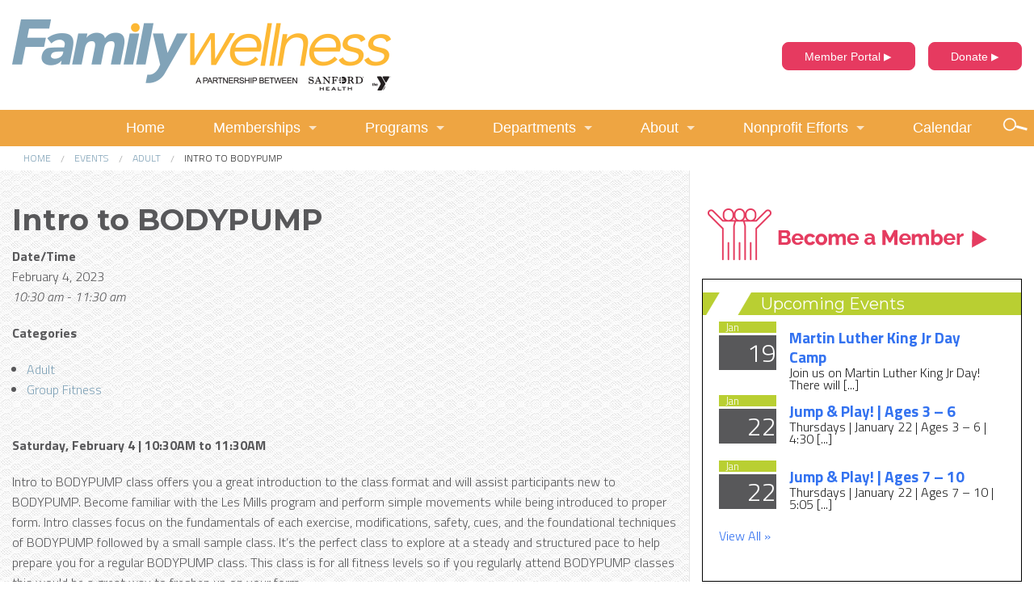

--- FILE ---
content_type: text/html; charset=UTF-8
request_url: https://www.familywellnessfargo.org/events/intro-to-bodypump-12/
body_size: 12475
content:
<!doctype html>
<html lang="en-US" class="no-js">
<head>
<meta charset="utf-8">
<meta name="viewport" content="width=device-width, initial-scale=1">
<meta name='robots' content='index, follow, max-image-preview:large, max-snippet:-1, max-video-preview:-1' />
	<style>img:is([sizes="auto" i], [sizes^="auto," i]) { contain-intrinsic-size: 3000px 1500px }</style>
	
	<!-- This site is optimized with the Yoast SEO plugin v26.6 - https://yoast.com/wordpress/plugins/seo/ -->
	<title>Intro to BODYPUMP - Family Wellness Fargo</title>
	<link rel="canonical" href="https://www.familywellnessfargo.org/events/intro-to-bodypump-12/" />
	<meta property="og:locale" content="en_US" />
	<meta property="og:type" content="article" />
	<meta property="og:title" content="Intro to BODYPUMP - Family Wellness Fargo" />
	<meta property="og:description" content="Saturday, February 4 | 10:30AM to 11:30AM Intro to BODYPUMP class offers you a great introduction to the class format and will assist participants new to BODYPUMP. Become familiar with the Les Mills program and perform simple movements while being introduced to proper form. Intro classes focus on the fundamentals of each exercise, modifications, safety, &hellip; Read More" />
	<meta property="og:url" content="https://www.familywellnessfargo.org/events/intro-to-bodypump-12/" />
	<meta property="og:site_name" content="Family Wellness Fargo" />
	<meta property="article:publisher" content="http://www.facebook.com/familywellnessfargo" />
	<meta name="twitter:card" content="summary_large_image" />
	<meta name="twitter:site" content="@FamilyWellFGO" />
	<meta name="twitter:label1" content="Est. reading time" />
	<meta name="twitter:data1" content="1 minute" />
	<script type="application/ld+json" class="yoast-schema-graph">{"@context":"https://schema.org","@graph":[{"@type":"WebPage","@id":"https://www.familywellnessfargo.org/events/intro-to-bodypump-12/","url":"https://www.familywellnessfargo.org/events/intro-to-bodypump-12/","name":"Intro to BODYPUMP - Family Wellness Fargo","isPartOf":{"@id":"https://www.familywellnessfargo.org/#website"},"datePublished":"2022-11-10T22:52:21+00:00","breadcrumb":{"@id":"https://www.familywellnessfargo.org/events/intro-to-bodypump-12/#breadcrumb"},"inLanguage":"en-US","potentialAction":[{"@type":"ReadAction","target":["https://www.familywellnessfargo.org/events/intro-to-bodypump-12/"]}]},{"@type":"BreadcrumbList","@id":"https://www.familywellnessfargo.org/events/intro-to-bodypump-12/#breadcrumb","itemListElement":[{"@type":"ListItem","position":1,"name":"Home","item":"https://www.familywellnessfargo.org/"},{"@type":"ListItem","position":2,"name":"Events","item":"https://www.familywellnessfargo.org/events/"},{"@type":"ListItem","position":3,"name":"Intro to BODYPUMP"}]},{"@type":"WebSite","@id":"https://www.familywellnessfargo.org/#website","url":"https://www.familywellnessfargo.org/","name":"Family Wellness Fargo","description":"","potentialAction":[{"@type":"SearchAction","target":{"@type":"EntryPoint","urlTemplate":"https://www.familywellnessfargo.org/?s={search_term_string}"},"query-input":{"@type":"PropertyValueSpecification","valueRequired":true,"valueName":"search_term_string"}}],"inLanguage":"en-US"}]}</script>
	<!-- / Yoast SEO plugin. -->



<script>
dataLayer = [{"title":"Intro to BODYPUMP","author":"Kasey Hanson","wordcount":129,"logged_in":"false","page_id":10758,"post_date":"2022-11-10 16:52:21","post_type":"event"}];
</script>
<!-- Google Tag Manager -->
<script>(function(w,d,s,l,i){w[l]=w[l]||[];w[l].push({'gtm.start':
new Date().getTime(),event:'gtm.js'});var f=d.getElementsByTagName(s)[0],
j=d.createElement(s),dl=l!='dataLayer'?'&l='+l:'';j.async=true;j.src=
'https://www.googletagmanager.com/gtm.js?id='+i+dl;f.parentNode.insertBefore(j,f);
})(window,document,'script','dataLayer','GTM-W3PD9S9');</script>
<!-- End Google Tag Manager --><link rel='dns-prefetch' href='//fast.wistia.com' />

<style id='wp-emoji-styles-inline-css'>

	img.wp-smiley, img.emoji {
		display: inline !important;
		border: none !important;
		box-shadow: none !important;
		height: 1em !important;
		width: 1em !important;
		margin: 0 0.07em !important;
		vertical-align: -0.1em !important;
		background: none !important;
		padding: 0 !important;
	}
</style>
<link rel='stylesheet' id='wp-block-library-css' href='https://www.familywellnessfargo.org/wp-includes/css/dist/block-library/style.min.css?ver=6.8.3' media='all' />
<style id='classic-theme-styles-inline-css'>
/*! This file is auto-generated */
.wp-block-button__link{color:#fff;background-color:#32373c;border-radius:9999px;box-shadow:none;text-decoration:none;padding:calc(.667em + 2px) calc(1.333em + 2px);font-size:1.125em}.wp-block-file__button{background:#32373c;color:#fff;text-decoration:none}
</style>
<style id='global-styles-inline-css'>
:root{--wp--preset--aspect-ratio--square: 1;--wp--preset--aspect-ratio--4-3: 4/3;--wp--preset--aspect-ratio--3-4: 3/4;--wp--preset--aspect-ratio--3-2: 3/2;--wp--preset--aspect-ratio--2-3: 2/3;--wp--preset--aspect-ratio--16-9: 16/9;--wp--preset--aspect-ratio--9-16: 9/16;--wp--preset--color--black: #000000;--wp--preset--color--cyan-bluish-gray: #abb8c3;--wp--preset--color--white: #ffffff;--wp--preset--color--pale-pink: #f78da7;--wp--preset--color--vivid-red: #cf2e2e;--wp--preset--color--luminous-vivid-orange: #ff6900;--wp--preset--color--luminous-vivid-amber: #fcb900;--wp--preset--color--light-green-cyan: #7bdcb5;--wp--preset--color--vivid-green-cyan: #00d084;--wp--preset--color--pale-cyan-blue: #8ed1fc;--wp--preset--color--vivid-cyan-blue: #0693e3;--wp--preset--color--vivid-purple: #9b51e0;--wp--preset--gradient--vivid-cyan-blue-to-vivid-purple: linear-gradient(135deg,rgba(6,147,227,1) 0%,rgb(155,81,224) 100%);--wp--preset--gradient--light-green-cyan-to-vivid-green-cyan: linear-gradient(135deg,rgb(122,220,180) 0%,rgb(0,208,130) 100%);--wp--preset--gradient--luminous-vivid-amber-to-luminous-vivid-orange: linear-gradient(135deg,rgba(252,185,0,1) 0%,rgba(255,105,0,1) 100%);--wp--preset--gradient--luminous-vivid-orange-to-vivid-red: linear-gradient(135deg,rgba(255,105,0,1) 0%,rgb(207,46,46) 100%);--wp--preset--gradient--very-light-gray-to-cyan-bluish-gray: linear-gradient(135deg,rgb(238,238,238) 0%,rgb(169,184,195) 100%);--wp--preset--gradient--cool-to-warm-spectrum: linear-gradient(135deg,rgb(74,234,220) 0%,rgb(151,120,209) 20%,rgb(207,42,186) 40%,rgb(238,44,130) 60%,rgb(251,105,98) 80%,rgb(254,248,76) 100%);--wp--preset--gradient--blush-light-purple: linear-gradient(135deg,rgb(255,206,236) 0%,rgb(152,150,240) 100%);--wp--preset--gradient--blush-bordeaux: linear-gradient(135deg,rgb(254,205,165) 0%,rgb(254,45,45) 50%,rgb(107,0,62) 100%);--wp--preset--gradient--luminous-dusk: linear-gradient(135deg,rgb(255,203,112) 0%,rgb(199,81,192) 50%,rgb(65,88,208) 100%);--wp--preset--gradient--pale-ocean: linear-gradient(135deg,rgb(255,245,203) 0%,rgb(182,227,212) 50%,rgb(51,167,181) 100%);--wp--preset--gradient--electric-grass: linear-gradient(135deg,rgb(202,248,128) 0%,rgb(113,206,126) 100%);--wp--preset--gradient--midnight: linear-gradient(135deg,rgb(2,3,129) 0%,rgb(40,116,252) 100%);--wp--preset--font-size--small: 13px;--wp--preset--font-size--medium: 20px;--wp--preset--font-size--large: 36px;--wp--preset--font-size--x-large: 42px;--wp--preset--spacing--20: 0.44rem;--wp--preset--spacing--30: 0.67rem;--wp--preset--spacing--40: 1rem;--wp--preset--spacing--50: 1.5rem;--wp--preset--spacing--60: 2.25rem;--wp--preset--spacing--70: 3.38rem;--wp--preset--spacing--80: 5.06rem;--wp--preset--shadow--natural: 6px 6px 9px rgba(0, 0, 0, 0.2);--wp--preset--shadow--deep: 12px 12px 50px rgba(0, 0, 0, 0.4);--wp--preset--shadow--sharp: 6px 6px 0px rgba(0, 0, 0, 0.2);--wp--preset--shadow--outlined: 6px 6px 0px -3px rgba(255, 255, 255, 1), 6px 6px rgba(0, 0, 0, 1);--wp--preset--shadow--crisp: 6px 6px 0px rgba(0, 0, 0, 1);}:where(.is-layout-flex){gap: 0.5em;}:where(.is-layout-grid){gap: 0.5em;}body .is-layout-flex{display: flex;}.is-layout-flex{flex-wrap: wrap;align-items: center;}.is-layout-flex > :is(*, div){margin: 0;}body .is-layout-grid{display: grid;}.is-layout-grid > :is(*, div){margin: 0;}:where(.wp-block-columns.is-layout-flex){gap: 2em;}:where(.wp-block-columns.is-layout-grid){gap: 2em;}:where(.wp-block-post-template.is-layout-flex){gap: 1.25em;}:where(.wp-block-post-template.is-layout-grid){gap: 1.25em;}.has-black-color{color: var(--wp--preset--color--black) !important;}.has-cyan-bluish-gray-color{color: var(--wp--preset--color--cyan-bluish-gray) !important;}.has-white-color{color: var(--wp--preset--color--white) !important;}.has-pale-pink-color{color: var(--wp--preset--color--pale-pink) !important;}.has-vivid-red-color{color: var(--wp--preset--color--vivid-red) !important;}.has-luminous-vivid-orange-color{color: var(--wp--preset--color--luminous-vivid-orange) !important;}.has-luminous-vivid-amber-color{color: var(--wp--preset--color--luminous-vivid-amber) !important;}.has-light-green-cyan-color{color: var(--wp--preset--color--light-green-cyan) !important;}.has-vivid-green-cyan-color{color: var(--wp--preset--color--vivid-green-cyan) !important;}.has-pale-cyan-blue-color{color: var(--wp--preset--color--pale-cyan-blue) !important;}.has-vivid-cyan-blue-color{color: var(--wp--preset--color--vivid-cyan-blue) !important;}.has-vivid-purple-color{color: var(--wp--preset--color--vivid-purple) !important;}.has-black-background-color{background-color: var(--wp--preset--color--black) !important;}.has-cyan-bluish-gray-background-color{background-color: var(--wp--preset--color--cyan-bluish-gray) !important;}.has-white-background-color{background-color: var(--wp--preset--color--white) !important;}.has-pale-pink-background-color{background-color: var(--wp--preset--color--pale-pink) !important;}.has-vivid-red-background-color{background-color: var(--wp--preset--color--vivid-red) !important;}.has-luminous-vivid-orange-background-color{background-color: var(--wp--preset--color--luminous-vivid-orange) !important;}.has-luminous-vivid-amber-background-color{background-color: var(--wp--preset--color--luminous-vivid-amber) !important;}.has-light-green-cyan-background-color{background-color: var(--wp--preset--color--light-green-cyan) !important;}.has-vivid-green-cyan-background-color{background-color: var(--wp--preset--color--vivid-green-cyan) !important;}.has-pale-cyan-blue-background-color{background-color: var(--wp--preset--color--pale-cyan-blue) !important;}.has-vivid-cyan-blue-background-color{background-color: var(--wp--preset--color--vivid-cyan-blue) !important;}.has-vivid-purple-background-color{background-color: var(--wp--preset--color--vivid-purple) !important;}.has-black-border-color{border-color: var(--wp--preset--color--black) !important;}.has-cyan-bluish-gray-border-color{border-color: var(--wp--preset--color--cyan-bluish-gray) !important;}.has-white-border-color{border-color: var(--wp--preset--color--white) !important;}.has-pale-pink-border-color{border-color: var(--wp--preset--color--pale-pink) !important;}.has-vivid-red-border-color{border-color: var(--wp--preset--color--vivid-red) !important;}.has-luminous-vivid-orange-border-color{border-color: var(--wp--preset--color--luminous-vivid-orange) !important;}.has-luminous-vivid-amber-border-color{border-color: var(--wp--preset--color--luminous-vivid-amber) !important;}.has-light-green-cyan-border-color{border-color: var(--wp--preset--color--light-green-cyan) !important;}.has-vivid-green-cyan-border-color{border-color: var(--wp--preset--color--vivid-green-cyan) !important;}.has-pale-cyan-blue-border-color{border-color: var(--wp--preset--color--pale-cyan-blue) !important;}.has-vivid-cyan-blue-border-color{border-color: var(--wp--preset--color--vivid-cyan-blue) !important;}.has-vivid-purple-border-color{border-color: var(--wp--preset--color--vivid-purple) !important;}.has-vivid-cyan-blue-to-vivid-purple-gradient-background{background: var(--wp--preset--gradient--vivid-cyan-blue-to-vivid-purple) !important;}.has-light-green-cyan-to-vivid-green-cyan-gradient-background{background: var(--wp--preset--gradient--light-green-cyan-to-vivid-green-cyan) !important;}.has-luminous-vivid-amber-to-luminous-vivid-orange-gradient-background{background: var(--wp--preset--gradient--luminous-vivid-amber-to-luminous-vivid-orange) !important;}.has-luminous-vivid-orange-to-vivid-red-gradient-background{background: var(--wp--preset--gradient--luminous-vivid-orange-to-vivid-red) !important;}.has-very-light-gray-to-cyan-bluish-gray-gradient-background{background: var(--wp--preset--gradient--very-light-gray-to-cyan-bluish-gray) !important;}.has-cool-to-warm-spectrum-gradient-background{background: var(--wp--preset--gradient--cool-to-warm-spectrum) !important;}.has-blush-light-purple-gradient-background{background: var(--wp--preset--gradient--blush-light-purple) !important;}.has-blush-bordeaux-gradient-background{background: var(--wp--preset--gradient--blush-bordeaux) !important;}.has-luminous-dusk-gradient-background{background: var(--wp--preset--gradient--luminous-dusk) !important;}.has-pale-ocean-gradient-background{background: var(--wp--preset--gradient--pale-ocean) !important;}.has-electric-grass-gradient-background{background: var(--wp--preset--gradient--electric-grass) !important;}.has-midnight-gradient-background{background: var(--wp--preset--gradient--midnight) !important;}.has-small-font-size{font-size: var(--wp--preset--font-size--small) !important;}.has-medium-font-size{font-size: var(--wp--preset--font-size--medium) !important;}.has-large-font-size{font-size: var(--wp--preset--font-size--large) !important;}.has-x-large-font-size{font-size: var(--wp--preset--font-size--x-large) !important;}
:where(.wp-block-post-template.is-layout-flex){gap: 1.25em;}:where(.wp-block-post-template.is-layout-grid){gap: 1.25em;}
:where(.wp-block-columns.is-layout-flex){gap: 2em;}:where(.wp-block-columns.is-layout-grid){gap: 2em;}
:root :where(.wp-block-pullquote){font-size: 1.5em;line-height: 1.6;}
</style>
<link rel='stylesheet' id='events-manager-css' href='https://www.familywellnessfargo.org/wp-content/plugins/events-manager/includes/css/events-manager.min.css?ver=7.2.2.1' media='all' />
<style id='events-manager-inline-css'>
body .em { --font-family : inherit; --font-weight : inherit; --font-size : 1em; --line-height : inherit; }
</style>
<link rel='stylesheet' id='wp-fullcalendar-css' href='https://www.familywellnessfargo.org/wp-content/plugins/wp-fullcalendar/includes/css/main.css?ver=1.6' media='all' />
<link rel='stylesheet' id='wp-fullcalendar-tippy-light-border-css' href='https://www.familywellnessfargo.org/wp-content/plugins/wp-fullcalendar/includes/css/tippy/light-border.css?ver=1.6' media='all' />
<link rel='stylesheet' id='jquery-ui-css' href='https://www.familywellnessfargo.org/wp-content/plugins/wp-fullcalendar/includes/css/jquery-ui/flick/jquery-ui.min.css?ver=1.6' media='all' />
<link rel='stylesheet' id='jquery-ui-theme-css' href='https://www.familywellnessfargo.org/wp-content/plugins/wp-fullcalendar/includes/css/jquery-ui/flick/theme.css?ver=1.6' media='all' />
<link rel='stylesheet' id='styles-css' href='https://www.familywellnessfargo.org/wp-content/themes/famwe-wordpress-theme/assets/css/styles.min.css?ver=1644011859' media='all' />
<link rel='stylesheet' id='font-awesome-css' href='https://www.familywellnessfargo.org/wp-content/themes/absol-foundation/css/font-awesome.css?ver=6.8.3' media='all' />
<link rel='stylesheet' id='app-styles-css' href='https://www.familywellnessfargo.org/wp-content/themes/famwe-wordpress-theme/css/app.css?ver=6.8.3' media='all' />
<link rel='stylesheet' id='absol-alert-widget-css' href='https://www.familywellnessfargo.org/wp-content/plugins/absol-alerts/assets/css/widgets.css?ver=6.8.3' media='all' />
<link rel='stylesheet' id='absol-testimonial-widget-css' href='https://www.familywellnessfargo.org/wp-content/plugins/absol-testimonials/assets/css/widgets.css?ver=6.8.3' media='all' />
<script src="https://cdnjs.cloudflare.com/ajax/libs/jquery/3.6.0/jquery.min.js?ver=3.6.0" id="jquery-core-js"></script>
<script src="https://cdnjs.cloudflare.com/ajax/libs/jquery-migrate/3.3.2/jquery-migrate.min.js?ver=3.3.2" id="jquery-migrate-js"></script>
<script src="https://cdnjs.cloudflare.com/ajax/libs/jqueryui/1.12.1/jquery-ui.min.js?ver=1.12.1" id="jquery-ui-core-js"></script>
<script src="https://www.familywellnessfargo.org/wp-includes/js/jquery/ui/mouse.min.js?ver=1.13.3" id="jquery-ui-mouse-js"></script>
<script src="https://www.familywellnessfargo.org/wp-includes/js/jquery/ui/sortable.min.js?ver=1.13.3" id="jquery-ui-sortable-js"></script>
<script src="https://www.familywellnessfargo.org/wp-includes/js/jquery/ui/datepicker.min.js?ver=1.13.3" id="jquery-ui-datepicker-js"></script>
<script id="jquery-ui-datepicker-js-after">
jQuery(function(jQuery){jQuery.datepicker.setDefaults({"closeText":"Close","currentText":"Today","monthNames":["January","February","March","April","May","June","July","August","September","October","November","December"],"monthNamesShort":["Jan","Feb","Mar","Apr","May","Jun","Jul","Aug","Sep","Oct","Nov","Dec"],"nextText":"Next","prevText":"Previous","dayNames":["Sunday","Monday","Tuesday","Wednesday","Thursday","Friday","Saturday"],"dayNamesShort":["Sun","Mon","Tue","Wed","Thu","Fri","Sat"],"dayNamesMin":["S","M","T","W","T","F","S"],"dateFormat":"MM d, yy","firstDay":0,"isRTL":false});});
</script>
<script src="https://www.familywellnessfargo.org/wp-includes/js/jquery/ui/resizable.min.js?ver=1.13.3" id="jquery-ui-resizable-js"></script>
<script src="https://www.familywellnessfargo.org/wp-includes/js/jquery/ui/draggable.min.js?ver=1.13.3" id="jquery-ui-draggable-js"></script>
<script src="https://www.familywellnessfargo.org/wp-includes/js/jquery/ui/controlgroup.min.js?ver=1.13.3" id="jquery-ui-controlgroup-js"></script>
<script src="https://www.familywellnessfargo.org/wp-includes/js/jquery/ui/checkboxradio.min.js?ver=1.13.3" id="jquery-ui-checkboxradio-js"></script>
<script src="https://www.familywellnessfargo.org/wp-includes/js/jquery/ui/button.min.js?ver=1.13.3" id="jquery-ui-button-js"></script>
<script src="https://www.familywellnessfargo.org/wp-includes/js/jquery/ui/dialog.min.js?ver=1.13.3" id="jquery-ui-dialog-js"></script>
<script id="events-manager-js-extra">
var EM = {"ajaxurl":"https:\/\/www.familywellnessfargo.org\/wp-admin\/admin-ajax.php","locationajaxurl":"https:\/\/www.familywellnessfargo.org\/wp-admin\/admin-ajax.php?action=locations_search","firstDay":"0","locale":"en","dateFormat":"yy-mm-dd","ui_css":"https:\/\/www.familywellnessfargo.org\/wp-content\/plugins\/events-manager\/includes\/css\/jquery-ui\/build.min.css","show24hours":"0","is_ssl":"1","autocomplete_limit":"10","calendar":{"breakpoints":{"small":560,"medium":908,"large":false}},"phone":"","datepicker":{"format":"m\/d\/Y"},"search":{"breakpoints":{"small":650,"medium":850,"full":false}},"url":"https:\/\/www.familywellnessfargo.org\/wp-content\/plugins\/events-manager","assets":{"input.em-uploader":{"js":{"em-uploader":{"url":"https:\/\/www.familywellnessfargo.org\/wp-content\/plugins\/events-manager\/includes\/js\/em-uploader.js?v=7.2.2.1","event":"em_uploader_ready"}}},".em-event-editor":{"js":{"event-editor":{"url":"https:\/\/www.familywellnessfargo.org\/wp-content\/plugins\/events-manager\/includes\/js\/events-manager-event-editor.js?v=7.2.2.1","event":"em_event_editor_ready"}},"css":{"event-editor":"https:\/\/www.familywellnessfargo.org\/wp-content\/plugins\/events-manager\/includes\/css\/events-manager-event-editor.min.css?v=7.2.2.1"}},".em-recurrence-sets, .em-timezone":{"js":{"luxon":{"url":"luxon\/luxon.js?v=7.2.2.1","event":"em_luxon_ready"}}},".em-booking-form, #em-booking-form, .em-booking-recurring, .em-event-booking-form":{"js":{"em-bookings":{"url":"https:\/\/www.familywellnessfargo.org\/wp-content\/plugins\/events-manager\/includes\/js\/bookingsform.js?v=7.2.2.1","event":"em_booking_form_js_loaded"}}},"#em-opt-archetypes":{"js":{"archetypes":"https:\/\/www.familywellnessfargo.org\/wp-content\/plugins\/events-manager\/includes\/js\/admin-archetype-editor.js?v=7.2.2.1","archetypes_ms":"https:\/\/www.familywellnessfargo.org\/wp-content\/plugins\/events-manager\/includes\/js\/admin-archetypes.js?v=7.2.2.1","qs":"qs\/qs.js?v=7.2.2.1"}}},"cached":"1","txt_search":"Search","txt_searching":"Searching...","txt_loading":"Loading..."};
</script>
<script src="https://www.familywellnessfargo.org/wp-content/plugins/events-manager/includes/js/events-manager.js?ver=7.2.2.1" id="events-manager-js"></script>
<script src="https://www.familywellnessfargo.org/wp-includes/js/jquery/ui/menu.min.js?ver=1.13.3" id="jquery-ui-menu-js"></script>
<script src="https://www.familywellnessfargo.org/wp-includes/js/jquery/ui/selectmenu.min.js?ver=1.13.3" id="jquery-ui-selectmenu-js"></script>
<script src="https://www.familywellnessfargo.org/wp-includes/js/jquery/ui/tooltip.min.js?ver=1.13.3" id="jquery-ui-tooltip-js"></script>
<script src="https://www.familywellnessfargo.org/wp-includes/js/dist/vendor/moment.min.js?ver=2.30.1" id="moment-js"></script>
<script id="moment-js-after">
moment.updateLocale( 'en_US', {"months":["January","February","March","April","May","June","July","August","September","October","November","December"],"monthsShort":["Jan","Feb","Mar","Apr","May","Jun","Jul","Aug","Sep","Oct","Nov","Dec"],"weekdays":["Sunday","Monday","Tuesday","Wednesday","Thursday","Friday","Saturday"],"weekdaysShort":["Sun","Mon","Tue","Wed","Thu","Fri","Sat"],"week":{"dow":0},"longDateFormat":{"LT":"g:i a","LTS":null,"L":null,"LL":"F j, Y","LLL":"F j, Y g:i a","LLLL":null}} );
</script>
<script id="wp-fullcalendar-js-extra">
var WPFC = {"ajaxurl":"https:\/\/www.familywellnessfargo.org\/wp-admin\/admin-ajax.php?action=WP_FullCalendar","firstDay":"0","wpfc_theme":"jquery-ui","wpfc_limit":"3","wpfc_limit_txt":"more ...","timeFormat":"h(:mm)t","defaultView":"month","weekends":"true","header":{"left":"prev,next today","center":"title","right":"month,basicWeek,basicDay"},"wpfc_qtips":"1","tippy_theme":"light-border","tippy_placement":"auto","tippy_loading":"Loading..."};
</script>
<script src="https://www.familywellnessfargo.org/wp-content/plugins/wp-fullcalendar/includes/js/main.js?ver=1.6" id="wp-fullcalendar-js"></script>
<script src="https://www.familywellnessfargo.org/wp-content/themes/absol-foundation/js/modernizr.js?ver=2.8.3" id="modernizr-js"></script>
<script src="https://www.familywellnessfargo.org/wp-content/themes/absol-foundation/js/fastclick.js?ver=1.0.0" id="fastclick-js"></script>
<link rel="https://api.w.org/" href="https://www.familywellnessfargo.org/wp-json/" /><link rel="alternate" title="oEmbed (JSON)" type="application/json+oembed" href="https://www.familywellnessfargo.org/wp-json/oembed/1.0/embed?url=https%3A%2F%2Fwww.familywellnessfargo.org%2Fevents%2Fintro-to-bodypump-12%2F" />
<link rel="alternate" title="oEmbed (XML)" type="text/xml+oembed" href="https://www.familywellnessfargo.org/wp-json/oembed/1.0/embed?url=https%3A%2F%2Fwww.familywellnessfargo.org%2Fevents%2Fintro-to-bodypump-12%2F&#038;format=xml" />
<link rel="icon" href="https://www.familywellnessfargo.org/wp-content/uploads/2016/04/cropped-favicon-32x32.jpg" sizes="32x32" />
<link rel="icon" href="https://www.familywellnessfargo.org/wp-content/uploads/2016/04/cropped-favicon-192x192.jpg" sizes="192x192" />
<link rel="apple-touch-icon" href="https://www.familywellnessfargo.org/wp-content/uploads/2016/04/cropped-favicon-180x180.jpg" />
<meta name="msapplication-TileImage" content="https://www.familywellnessfargo.org/wp-content/uploads/2016/04/cropped-favicon-270x270.jpg" />

	<script language="JavaScript1.1" async src="//pixel.mathtag.com/event/js?mt_id=1201770&mt_adid=186064&mt_exem=&mt_excl=&v1=&v2=&v3=&s1=&s2=&s3="></script>
	<script type="text/javascript">
	    adroll_adv_id = "KZENVRFYQ5AQZED6MR4ZS5";
	    adroll_pix_id = "PXTOA4PZ45ANTPNNWGETFB";
	    /* OPTIONAL: provide email to improve user identification */
	    /* adroll_email = "username@example.com"; */
	    (function () {
	        var _onload = function(){
	            if (document.readyState && !/loaded|complete/.test(document.readyState)){setTimeout(_onload, 10);return}
	            if (!window.__adroll_loaded){__adroll_loaded=true;setTimeout(_onload, 50);return}
	            var scr = document.createElement("script");
	            var host = (("https:" == document.location.protocol) ? "https://s.adroll.com" : "http://a.adroll.com");
	            scr.setAttribute("async", "true");
	            scr.type = "text/javascript";
	            scr.src = host + "/j/roundtrip.js";
	            ((document.getElementsByTagName("head") || [null])[0] ||
	                document.getElementsByTagName("script")[0].parentNode).appendChild(scr);
	        };
	        if (window.addEventListener) {window.addEventListener("load", _onload, false);}
	        else {window.attachEvent("onload", _onload)}
	    }());
	</script>
			<style id="wp-custom-css">
			/*** Home Page - News Widget ***/
.news section#rpwe_widget-2 { height: auto; }
.news ul.rpwe-ul { margin-bottom: 1rem; }
.news .widget-headline { padding-bottom: 1rem; }

/*** Upcoming Events Widget ***/
.em-events-widget ul, .em.pixelbones.em-events-widget ul {
	list-style-type: none !important;
}


/*** Fix Wistia video embeds in grid on Careers page ***/
body.page-id-39 iframe.wistia_embed,
body.page-id-118 iframe.wistia_embed { max-width: 100%; }


/*** Fix embedded group fitness schedule ***/
#slider-date-div-header .container { z-index: 10; }		</style>
		<meta name="generator" content="WP Rocket 3.20.2" data-wpr-features="wpr_desktop" /></head>
<body class="wp-singular event-template-default single single-event postid-10758 wp-theme-absol-foundation wp-child-theme-famwe-wordpress-theme contained">
<div data-rocket-location-hash="53c1b53cb358304148950eeee0977d63" class="off-canvas-wrap" data-offcanvas>
	<div data-rocket-location-hash="496bf186f792796bbcc378885ac183df" class="inner-wrap">
		
	<nav class="offcanvas-toggle tab-bar hide-for-large-up">
		<section class="left-small">
			<a class="left-off-canvas-toggle menu-icon" href="#"><span></span></a>
		</section>
		<section class="middle tab-bar-section"><a class="tabbar-logo" href="https://www.familywellnessfargo.org"><img src="https://www.familywellnessfargo.org/wp-content/themes/famwe-wordpress-theme/images/logo--header.png" srcset="https://www.familywellnessfargo.org/wp-content/themes/famwe-wordpress-theme/images/logo--header.png 1x, https://www.familywellnessfargo.org/wp-content/themes/famwe-wordpress-theme/images/logo--header@2x.png 2x"></a></section>
	</nav>
	<aside class="left-off-canvas-menu" aria-hidden="true"><ul id="menu-mobile-menu-new" class="off-canvas-list"><li id="menu-item-14657" class="menu-item menu-item-type-post_type menu-item-object-page menu-item-home menu-item-14657"><a href="https://www.familywellnessfargo.org/">Home</a></li>
<li id="menu-item-14658" class="menu-item menu-item-type-custom menu-item-object-custom menu-item-has-children has-submenu menu-item-14658"><a href="#">Memberships</a>
<ul class="left-submenu">
<li class="back"><a href="#">Back</a></li>
	<li id="menu-item-14659" class="menu-item menu-item-type-post_type menu-item-object-page menu-item-14659"><a href="https://www.familywellnessfargo.org/memberships/">Memberships</a></li>
	<li id="menu-item-14660" class="menu-item menu-item-type-post_type menu-item-object-page menu-item-14660"><a href="https://www.familywellnessfargo.org/membership-information/">Membership Information</a></li>
	<li id="menu-item-14661" class="menu-item menu-item-type-post_type menu-item-object-page menu-item-14661"><a href="https://www.familywellnessfargo.org/memberships/membership-changes/">Membership Changes</a></li>
	<li id="menu-item-14662" class="menu-item menu-item-type-post_type menu-item-object-page menu-item-14662"><a href="https://www.familywellnessfargo.org/memberships/nonmember-access/">Non-Member and Reciprocity Access</a></li>
	<li id="menu-item-14663" class="menu-item menu-item-type-post_type menu-item-object-page menu-item-14663"><a href="https://www.familywellnessfargo.org/memberships/rates/">Rates</a></li>
	<li id="menu-item-14664" class="menu-item menu-item-type-post_type menu-item-object-page menu-item-14664"><a href="https://www.familywellnessfargo.org/policies-and-procedures/">Policies and Procedures</a></li>
	<li id="menu-item-14803" class="menu-item menu-item-type-post_type menu-item-object-page menu-item-14803"><a href="https://www.familywellnessfargo.org/mission-membership/">Mission Membership</a></li>
	<li id="menu-item-14665" class="menu-item menu-item-type-post_type menu-item-object-page menu-item-14665"><a href="https://www.familywellnessfargo.org/corporate-wellness/">Corporate Wellness</a></li>
</ul>
</li>
<li id="menu-item-14666" class="menu-item menu-item-type-custom menu-item-object-custom menu-item-has-children has-submenu menu-item-14666"><a href="#">Programs</a>
<ul class="left-submenu">
<li class="back"><a href="#">Back</a></li>
	<li id="menu-item-14667" class="menu-item menu-item-type-custom menu-item-object-custom menu-item-14667"><a href="/programs">All Programs</a></li>
	<li id="menu-item-14668" class="menu-item menu-item-type-post_type menu-item-object-page menu-item-14668"><a href="https://www.familywellnessfargo.org/fitness/program-guide/">Program Guide</a></li>
	<li id="menu-item-14669" class="menu-item menu-item-type-post_type menu-item-object-page menu-item-14669"><a href="https://www.familywellnessfargo.org/youth-family/swim-school/">Swim School</a></li>
	<li id="menu-item-14670" class="menu-item menu-item-type-post_type menu-item-object-page menu-item-14670"><a href="https://www.familywellnessfargo.org/youth-family/camps/">Camps</a></li>
	<li id="menu-item-14671" class="menu-item menu-item-type-taxonomy menu-item-object-famwe-program-category menu-item-14671"><a href="https://www.familywellnessfargo.org/programs/group-fitness/">Group Fitness Programs</a></li>
	<li id="menu-item-14672" class="menu-item menu-item-type-taxonomy menu-item-object-famwe-program-category menu-item-14672"><a href="https://www.familywellnessfargo.org/programs/youth-family/">Youth &#038; Family Programs</a></li>
	<li id="menu-item-14673" class="menu-item menu-item-type-taxonomy menu-item-object-famwe-program-category menu-item-14673"><a href="https://www.familywellnessfargo.org/programs/healthy-cooking/">Healthy Cooking Programs</a></li>
	<li id="menu-item-14674" class="menu-item menu-item-type-taxonomy menu-item-object-famwe-program-category menu-item-14674"><a href="https://www.familywellnessfargo.org/programs/fitness/">Fitness Programs</a></li>
	<li id="menu-item-14675" class="menu-item menu-item-type-taxonomy menu-item-object-famwe-program-category menu-item-14675"><a href="https://www.familywellnessfargo.org/programs/wellness/">Wellness Programs</a></li>
	<li id="menu-item-15846" class="menu-item menu-item-type-taxonomy menu-item-object-famwe-program-category menu-item-15846"><a href="https://www.familywellnessfargo.org/programs/adult/">Adult Programs</a></li>
	<li id="menu-item-14676" class="menu-item menu-item-type-post_type menu-item-object-page menu-item-14676"><a href="https://www.familywellnessfargo.org/wellness/safety-education/">Safety Education</a></li>
	<li id="menu-item-14677" class="menu-item menu-item-type-taxonomy menu-item-object-famwe-program-category menu-item-14677"><a href="https://www.familywellnessfargo.org/programs/leagues/">Leagues and Tournaments</a></li>
</ul>
</li>
<li id="menu-item-14678" class="menu-item menu-item-type-custom menu-item-object-custom menu-item-has-children has-submenu menu-item-14678"><a href="#">Departments</a>
<ul class="left-submenu">
<li class="back"><a href="#">Back</a></li>
	<li id="menu-item-14679" class="menu-item menu-item-type-post_type menu-item-object-page menu-item-14679"><a href="https://www.familywellnessfargo.org/fitness/group-fitness/">Group Fitness</a></li>
	<li id="menu-item-14680" class="menu-item menu-item-type-post_type menu-item-object-page menu-item-14680"><a href="https://www.familywellnessfargo.org/youth-family/childcare/">Childcare</a></li>
	<li id="menu-item-14681" class="menu-item menu-item-type-post_type menu-item-object-page menu-item-14681"><a href="https://www.familywellnessfargo.org/facilities/aquatics/">Aquatics</a></li>
	<li id="menu-item-14682" class="menu-item menu-item-type-post_type menu-item-object-page menu-item-14682"><a href="https://www.familywellnessfargo.org/fitness/personal-training/">Personal Training</a></li>
	<li id="menu-item-14683" class="menu-item menu-item-type-post_type menu-item-object-page menu-item-14683"><a href="https://www.familywellnessfargo.org/registered-dietitian/">Registered Dietitian</a></li>
	<li id="menu-item-14764" class="menu-item menu-item-type-post_type menu-item-object-page menu-item-14764"><a href="https://www.familywellnessfargo.org/wellness/healthy-cooking/">Healthy Cooking</a></li>
	<li id="menu-item-14684" class="menu-item menu-item-type-post_type menu-item-object-page menu-item-14684"><a href="https://www.familywellnessfargo.org/fitness/active-older-adults/">Active Older Adults</a></li>
</ul>
</li>
<li id="menu-item-14685" class="menu-item menu-item-type-custom menu-item-object-custom menu-item-has-children has-submenu menu-item-14685"><a href="#">About</a>
<ul class="left-submenu">
<li class="back"><a href="#">Back</a></li>
	<li id="menu-item-14686" class="menu-item menu-item-type-post_type menu-item-object-page menu-item-14686"><a href="https://www.familywellnessfargo.org/about/">About</a></li>
	<li id="menu-item-14687" class="menu-item menu-item-type-post_type menu-item-object-page menu-item-14687"><a href="https://www.familywellnessfargo.org/facilities/facility-hours/">Facility Hours</a></li>
	<li id="menu-item-14688" class="menu-item menu-item-type-post_type menu-item-object-page menu-item-14688"><a href="https://www.familywellnessfargo.org/schedules/">Schedules</a></li>
	<li id="menu-item-15792" class="menu-item menu-item-type-post_type menu-item-object-page menu-item-15792"><a href="https://www.familywellnessfargo.org/facilities/rentals-parties/">Rentals</a></li>
	<li id="menu-item-14689" class="menu-item menu-item-type-post_type menu-item-object-page menu-item-has-children has-submenu menu-item-14689"><a href="https://www.familywellnessfargo.org/facilities/">Facilities</a>
<ul class="left-submenu">
<li class="back"><a href="#">Back</a></li>
		<li id="menu-item-14708" class="menu-item menu-item-type-post_type menu-item-object-page menu-item-14708"><a href="https://www.familywellnessfargo.org/facilities/">Facilities</a></li>
		<li id="menu-item-14690" class="menu-item menu-item-type-post_type menu-item-object-page menu-item-14690"><a href="https://www.familywellnessfargo.org/facilities/aquatics/">Aquatics</a></li>
		<li id="menu-item-14691" class="menu-item menu-item-type-post_type menu-item-object-page menu-item-14691"><a href="https://www.familywellnessfargo.org/facilities/court-sports/">Court Sports</a></li>
		<li id="menu-item-14692" class="menu-item menu-item-type-post_type menu-item-object-page menu-item-14692"><a href="https://www.familywellnessfargo.org/facilities/cycling-studio/">Cycling Studio</a></li>
		<li id="menu-item-14693" class="menu-item menu-item-type-post_type menu-item-object-page menu-item-14693"><a href="https://www.familywellnessfargo.org/facilities/fitness-center/">Fitness Center</a></li>
		<li id="menu-item-15602" class="menu-item menu-item-type-post_type menu-item-object-page menu-item-15602"><a href="https://www.familywellnessfargo.org/group-fitness-studios/">Group Fitness Studios</a></li>
		<li id="menu-item-14694" class="menu-item menu-item-type-post_type menu-item-object-page menu-item-14694"><a href="https://www.familywellnessfargo.org/facilities/indoor-track/">Indoor Track</a></li>
	</ul>
</li>
	<li id="menu-item-14695" class="menu-item menu-item-type-post_type menu-item-object-page menu-item-has-children has-submenu menu-item-14695"><a href="https://www.familywellnessfargo.org/careers/">Employment</a>
<ul class="left-submenu">
<li class="back"><a href="#">Back</a></li>
		<li id="menu-item-14696" class="menu-item menu-item-type-post_type menu-item-object-page menu-item-14696"><a href="https://www.familywellnessfargo.org/careers/">Careers</a></li>
		<li id="menu-item-14697" class="menu-item menu-item-type-custom menu-item-object-custom menu-item-14697"><a target="_blank" href="https://recruiting.paylocity.com/recruiting/jobs/All/8822f606-cb5e-44ef-9e42-bbf01353dd97/Family-Wellness-LLC">Openings</a></li>
	</ul>
</li>
	<li id="menu-item-14698" class="menu-item menu-item-type-post_type menu-item-object-page menu-item-has-children has-submenu menu-item-14698"><a href="https://www.familywellnessfargo.org/connect/">Connect</a>
<ul class="left-submenu">
<li class="back"><a href="#">Back</a></li>
		<li id="menu-item-14707" class="menu-item menu-item-type-post_type menu-item-object-page menu-item-14707"><a href="https://www.familywellnessfargo.org/connect/">Connect</a></li>
		<li id="menu-item-14699" class="menu-item menu-item-type-post_type menu-item-object-page menu-item-14699"><a href="https://www.familywellnessfargo.org/connect/newsletter-sign-up/">Newsletter Sign Up</a></li>
	</ul>
</li>
	<li id="menu-item-14700" class="menu-item menu-item-type-post_type menu-item-object-page menu-item-14700"><a href="https://www.familywellnessfargo.org/about/leadership-team/">Leadership Team</a></li>
</ul>
</li>
<li id="menu-item-14701" class="menu-item menu-item-type-custom menu-item-object-custom menu-item-has-children has-submenu menu-item-14701"><a href="#">Nonprofit Efforts</a>
<ul class="left-submenu">
<li class="back"><a href="#">Back</a></li>
	<li id="menu-item-14702" class="menu-item menu-item-type-post_type menu-item-object-page menu-item-14702"><a href="https://www.familywellnessfargo.org/about-non-profit-efforts/">About</a></li>
	<li id="menu-item-14703" class="menu-item menu-item-type-post_type menu-item-object-page menu-item-14703"><a href="https://www.familywellnessfargo.org/ignite-wellness/">Annual Campaign</a></li>
	<li id="menu-item-14704" class="menu-item menu-item-type-post_type menu-item-object-page menu-item-14704"><a href="https://www.familywellnessfargo.org/fundraising-events/">Fundraising Events</a></li>
	<li id="menu-item-14705" class="menu-item menu-item-type-post_type menu-item-object-page menu-item-14705"><a href="https://www.familywellnessfargo.org/year-end-reports/">Year End Reports</a></li>
</ul>
</li>
<li id="menu-item-14706" class="menu-item menu-item-type-post_type menu-item-object-page menu-item-14706"><a href="https://www.familywellnessfargo.org/events/">Calendar</a></li>
<li id="menu-item-14709" class="menu-item menu-item-type-post_type menu-item-object-page menu-item-14709"><a href="https://www.familywellnessfargo.org/login/">Member Portal</a></li>
</ul>
		<div class="search-mobile">
			
<form role="search" method="get" id="searchform" action="https://www.familywellnessfargo.org/">
<div class="row collapse">
	<div class="large-8 columns">
		<input type="text" value="" name="s" id="s" placeholder="Enter keywords">
	</div>
	<div class="large-4 columns"><input type="submit" id="searchsubmit" value="Search" class="prefix button">
	</div>
</div>
</form>
		</div>
	</aside><div data-rocket-location-hash="ffde7f6735220985e5ac45f443523ca6" class="site-content-wrapper">
	<!--[if lte IE 8]>
	<div id="browser-warning" class="alert-box warning">
        <i class="fa fa-exclamation-triangle fa-lg"></i> You are using an outdated browser. In order to experience this website as it was intended, please <a href="http://www.browsehappy.com" target="_blank">upgrade your browser</a>.
    </div>
    <![endif]-->
	<header class="site-header show-for-large-up">
		<div class="row branding--header">
            <div class="large-8 columns">
                <a class="logo--header" href="https://www.familywellnessfargo.org"><img src="https://www.familywellnessfargo.org/wp-content/themes/famwe-wordpress-theme/images/logo--header.png" srcset="https://www.familywellnessfargo.org/wp-content/themes/famwe-wordpress-theme/images/logo--header.png 1x, https://www.familywellnessfargo.org/wp-content/themes/famwe-wordpress-theme/images/logo--header@2x.png 2x" /></a>
			</div>
            <div class="large-4 columns">
                <a class="btn-donate--header" href="/donations/">Donate <span>&#9656;</span></a>
                <a class="btn-donate--header" href="/login/" style="margin-right: 1rem;">Member Portal <span>&#9656;</span></a>
			</div>
		</div>
		<div class="nav--header">
			<div class="row collapse">
				<div class="large-12 columns">
					<div class="menu-wrapper--outer">
						<div class="menu-wrapper--inner">
							<div class="top-menu top-bar-container">
							    <nav class="top-bar" data-topbar role="navigation">
							    	<div class="search-panel">
<form role="search" method="get" id="searchform" action="https://www.familywellnessfargo.org/">
<div class="row collapse">
	<div class="large-8 columns">
		<input type="text" value="" name="s" id="s" placeholder="Enter keywords">
	</div>
	<div class="large-4 columns"><input type="submit" id="searchsubmit" value="Search" class="prefix button">
	</div>
</div>
</form></div>
							        <section class="top-bar-section">
							        	<div class="menu-actions"><a href="https://www.familywellnessfargo.org/search" class="action-search"><img src="https://www.familywellnessfargo.org/wp-content/themes/famwe-wordpress-theme/images/search-icon.png"/></a></div><ul id="menu-main-menu-new" class="top-bar-menu right"><li id="menu-item-14607" class="menu-item menu-item-type-post_type menu-item-object-page menu-item-home menu-item-14607"><a href="https://www.familywellnessfargo.org/">Home</a></li>
<li id="menu-item-14608" class="menu-item menu-item-type-custom menu-item-object-custom menu-item-has-children has-dropdown menu-item-14608"><a href="#">Memberships</a>
<ul class="sub-menu dropdown">
	<li id="menu-item-14609" class="menu-item menu-item-type-post_type menu-item-object-page menu-item-14609"><a href="https://www.familywellnessfargo.org/memberships/">Memberships</a></li>
	<li id="menu-item-14613" class="menu-item menu-item-type-post_type menu-item-object-page menu-item-14613"><a href="https://www.familywellnessfargo.org/membership-information/">Membership Information</a></li>
	<li id="menu-item-14610" class="menu-item menu-item-type-post_type menu-item-object-page menu-item-14610"><a href="https://www.familywellnessfargo.org/memberships/membership-changes/">Membership Changes</a></li>
	<li id="menu-item-14611" class="menu-item menu-item-type-post_type menu-item-object-page menu-item-14611"><a href="https://www.familywellnessfargo.org/memberships/nonmember-access/">Non-Member and Reciprocity Access</a></li>
	<li id="menu-item-14612" class="menu-item menu-item-type-post_type menu-item-object-page menu-item-14612"><a href="https://www.familywellnessfargo.org/memberships/rates/">Rates</a></li>
	<li id="menu-item-14614" class="menu-item menu-item-type-post_type menu-item-object-page menu-item-14614"><a href="https://www.familywellnessfargo.org/policies-and-procedures/">Policies and Procedures</a></li>
	<li id="menu-item-14802" class="menu-item menu-item-type-post_type menu-item-object-page menu-item-14802"><a href="https://www.familywellnessfargo.org/mission-membership/">Mission Membership</a></li>
	<li id="menu-item-14615" class="menu-item menu-item-type-post_type menu-item-object-page menu-item-14615"><a href="https://www.familywellnessfargo.org/corporate-wellness/">Corporate Wellness</a></li>
</ul>
</li>
<li id="menu-item-14616" class="menu-item menu-item-type-custom menu-item-object-custom menu-item-has-children has-dropdown menu-item-14616"><a href="#">Programs</a>
<ul class="sub-menu dropdown">
	<li id="menu-item-14618" class="menu-item menu-item-type-custom menu-item-object-custom menu-item-14618"><a href="/programs">All Programs</a></li>
	<li id="menu-item-14617" class="menu-item menu-item-type-post_type menu-item-object-page menu-item-14617"><a href="https://www.familywellnessfargo.org/fitness/program-guide/">Program Guide</a></li>
	<li id="menu-item-14620" class="menu-item menu-item-type-post_type menu-item-object-page menu-item-14620"><a href="https://www.familywellnessfargo.org/youth-family/swim-school/">Swim School</a></li>
	<li id="menu-item-14619" class="menu-item menu-item-type-post_type menu-item-object-page menu-item-14619"><a href="https://www.familywellnessfargo.org/youth-family/camps/">Camps</a></li>
	<li id="menu-item-14622" class="menu-item menu-item-type-taxonomy menu-item-object-famwe-program-category menu-item-14622"><a href="https://www.familywellnessfargo.org/programs/group-fitness/">Group Fitness Programs</a></li>
	<li id="menu-item-14626" class="menu-item menu-item-type-taxonomy menu-item-object-famwe-program-category menu-item-14626"><a href="https://www.familywellnessfargo.org/programs/youth-family/">Youth &#038; Family Programs</a></li>
	<li id="menu-item-14623" class="menu-item menu-item-type-taxonomy menu-item-object-famwe-program-category menu-item-14623"><a href="https://www.familywellnessfargo.org/programs/healthy-cooking/">Healthy Cooking Programs</a></li>
	<li id="menu-item-14621" class="menu-item menu-item-type-taxonomy menu-item-object-famwe-program-category menu-item-14621"><a href="https://www.familywellnessfargo.org/programs/fitness/">Fitness Programs</a></li>
	<li id="menu-item-14625" class="menu-item menu-item-type-taxonomy menu-item-object-famwe-program-category menu-item-14625"><a href="https://www.familywellnessfargo.org/programs/wellness/">Wellness Programs</a></li>
	<li id="menu-item-15845" class="menu-item menu-item-type-taxonomy menu-item-object-famwe-program-category menu-item-15845"><a href="https://www.familywellnessfargo.org/programs/adult/">Adult Programs</a></li>
	<li id="menu-item-14627" class="menu-item menu-item-type-post_type menu-item-object-page menu-item-14627"><a href="https://www.familywellnessfargo.org/wellness/safety-education/">Safety Education</a></li>
	<li id="menu-item-14624" class="menu-item menu-item-type-taxonomy menu-item-object-famwe-program-category menu-item-14624"><a href="https://www.familywellnessfargo.org/programs/leagues/">Leagues and Tournaments</a></li>
</ul>
</li>
<li id="menu-item-14628" class="menu-item menu-item-type-custom menu-item-object-custom menu-item-has-children has-dropdown menu-item-14628"><a href="#">Departments</a>
<ul class="sub-menu dropdown">
	<li id="menu-item-14629" class="menu-item menu-item-type-post_type menu-item-object-page menu-item-14629"><a href="https://www.familywellnessfargo.org/fitness/group-fitness/">Group Fitness</a></li>
	<li id="menu-item-14630" class="menu-item menu-item-type-post_type menu-item-object-page menu-item-14630"><a href="https://www.familywellnessfargo.org/youth-family/childcare/">Childcare</a></li>
	<li id="menu-item-14631" class="menu-item menu-item-type-post_type menu-item-object-page menu-item-14631"><a href="https://www.familywellnessfargo.org/facilities/aquatics/">Aquatics</a></li>
	<li id="menu-item-14633" class="menu-item menu-item-type-post_type menu-item-object-page menu-item-14633"><a href="https://www.familywellnessfargo.org/fitness/personal-training/">Personal Training</a></li>
	<li id="menu-item-14634" class="menu-item menu-item-type-post_type menu-item-object-page menu-item-14634"><a href="https://www.familywellnessfargo.org/registered-dietitian/">Registered Dietitian</a></li>
	<li id="menu-item-14765" class="menu-item menu-item-type-post_type menu-item-object-page menu-item-14765"><a href="https://www.familywellnessfargo.org/wellness/healthy-cooking/">Healthy Cooking</a></li>
	<li id="menu-item-14632" class="menu-item menu-item-type-post_type menu-item-object-page menu-item-14632"><a href="https://www.familywellnessfargo.org/fitness/active-older-adults/">Active Older Adults</a></li>
</ul>
</li>
<li id="menu-item-14635" class="menu-item menu-item-type-custom menu-item-object-custom menu-item-has-children has-dropdown menu-item-14635"><a href="#">About</a>
<ul class="sub-menu dropdown">
	<li id="menu-item-14636" class="menu-item menu-item-type-post_type menu-item-object-page menu-item-14636"><a href="https://www.familywellnessfargo.org/about/">About</a></li>
	<li id="menu-item-14638" class="menu-item menu-item-type-post_type menu-item-object-page menu-item-14638"><a href="https://www.familywellnessfargo.org/facilities/facility-hours/">Facility Hours</a></li>
	<li id="menu-item-14639" class="menu-item menu-item-type-post_type menu-item-object-page menu-item-14639"><a href="https://www.familywellnessfargo.org/schedules/">Schedules</a></li>
	<li id="menu-item-15791" class="menu-item menu-item-type-post_type menu-item-object-page menu-item-15791"><a href="https://www.familywellnessfargo.org/facilities/rentals-parties/">Rentals</a></li>
	<li id="menu-item-14637" class="menu-item menu-item-type-post_type menu-item-object-page menu-item-has-children has-dropdown menu-item-14637"><a href="https://www.familywellnessfargo.org/facilities/">Facilities</a>
<ul class="sub-menu dropdown">
		<li id="menu-item-14640" class="menu-item menu-item-type-post_type menu-item-object-page menu-item-14640"><a href="https://www.familywellnessfargo.org/facilities/aquatics/">Aquatics</a></li>
		<li id="menu-item-14641" class="menu-item menu-item-type-post_type menu-item-object-page menu-item-14641"><a href="https://www.familywellnessfargo.org/facilities/court-sports/">Court Sports</a></li>
		<li id="menu-item-14642" class="menu-item menu-item-type-post_type menu-item-object-page menu-item-14642"><a href="https://www.familywellnessfargo.org/facilities/cycling-studio/">Cycling Studio</a></li>
		<li id="menu-item-14643" class="menu-item menu-item-type-post_type menu-item-object-page menu-item-14643"><a href="https://www.familywellnessfargo.org/facilities/fitness-center/">Fitness Center</a></li>
		<li id="menu-item-15601" class="menu-item menu-item-type-post_type menu-item-object-page menu-item-15601"><a href="https://www.familywellnessfargo.org/group-fitness-studios/">Group Fitness Studios</a></li>
		<li id="menu-item-14644" class="menu-item menu-item-type-post_type menu-item-object-page menu-item-14644"><a href="https://www.familywellnessfargo.org/facilities/indoor-track/">Indoor Track</a></li>
	</ul>
</li>
	<li id="menu-item-14645" class="menu-item menu-item-type-post_type menu-item-object-page menu-item-has-children has-dropdown menu-item-14645"><a href="https://www.familywellnessfargo.org/careers/">Employment</a>
<ul class="sub-menu dropdown">
		<li id="menu-item-14646" class="menu-item menu-item-type-post_type menu-item-object-page menu-item-14646"><a href="https://www.familywellnessfargo.org/careers/">Careers</a></li>
		<li id="menu-item-14647" class="menu-item menu-item-type-custom menu-item-object-custom menu-item-14647"><a target="_blank" href="https://recruiting.paylocity.com/recruiting/jobs/All/8822f606-cb5e-44ef-9e42-bbf01353dd97/Family-Wellness-LLC">Openings</a></li>
	</ul>
</li>
	<li id="menu-item-14648" class="menu-item menu-item-type-post_type menu-item-object-page menu-item-has-children has-dropdown menu-item-14648"><a href="https://www.familywellnessfargo.org/connect/">Connect</a>
<ul class="sub-menu dropdown">
		<li id="menu-item-14649" class="menu-item menu-item-type-post_type menu-item-object-page menu-item-14649"><a href="https://www.familywellnessfargo.org/connect/newsletter-sign-up/">Newsletter Sign Up</a></li>
	</ul>
</li>
	<li id="menu-item-14650" class="menu-item menu-item-type-post_type menu-item-object-page menu-item-14650"><a href="https://www.familywellnessfargo.org/about/leadership-team/">Leadership Team</a></li>
</ul>
</li>
<li id="menu-item-14651" class="menu-item menu-item-type-custom menu-item-object-custom menu-item-has-children has-dropdown menu-item-14651"><a href="#">Nonprofit Efforts</a>
<ul class="sub-menu dropdown">
	<li id="menu-item-14652" class="menu-item menu-item-type-post_type menu-item-object-page menu-item-14652"><a href="https://www.familywellnessfargo.org/about-non-profit-efforts/">About</a></li>
	<li id="menu-item-14653" class="menu-item menu-item-type-post_type menu-item-object-page menu-item-14653"><a href="https://www.familywellnessfargo.org/ignite-wellness/">Annual Campaign</a></li>
	<li id="menu-item-14654" class="menu-item menu-item-type-post_type menu-item-object-page menu-item-14654"><a href="https://www.familywellnessfargo.org/fundraising-events/">Fundraising Events</a></li>
	<li id="menu-item-14655" class="menu-item menu-item-type-post_type menu-item-object-page menu-item-14655"><a href="https://www.familywellnessfargo.org/year-end-reports/">Year End Reports</a></li>
</ul>
</li>
<li id="menu-item-14656" class="menu-item menu-item-type-post_type menu-item-object-page menu-item-14656"><a href="https://www.familywellnessfargo.org/events/">Calendar</a></li>
</ul>
							        </section>
							    </nav>
							</div>
						</div>
					</div>
				</div>
			</div>
		</div>
	</header><div class="section--alerts"></div>		<section class="container" role="document">
			
        <div class="row">
            <div class="large-12 small-12 columns">
                <ul class="breadcrumbs"><!-- Breadcrumb NavXT 7.4.1 -->
<li><a href="https://www.familywellnessfargo.org">Home</a></li><li><a href="https://www.familywellnessfargo.org/events/">Events</a></li><li><a href="https://www.familywellnessfargo.org/events/categories/adult/">Adult</a></li><li class="current">Intro to BODYPUMP</li>
                </ul>
            </div>
        </div>
<div class="innerbgcolor">
<div class="row page-content" data-equalizer>
    <div class="large-8 columns contentcol" role="main" data-equalizer-watch>
    <article id="post-10758" class="post-10758 event type-event status-publish hentry event-categories-adult event-categories-group-fitness"><header><h1 class="entry-title">Intro to BODYPUMP</h1></header>
        <div class="entry-content"><div class="em em-view-container" id="em-view-6" data-view="event">
	<div class="em-item em-item-single em-event em-event-single em-event-2173 " id="em-event-6" data-view-id="6">
		
<p>
	<strong>Date/Time</strong><br/>
	February 4, 2023<br /><i>10:30 am - 11:30 am</i>
</p>

<p>
	<strong>Categories</strong>
		<ul class="event-categories">
					<li><a href="https://www.familywellnessfargo.org/events/categories/adult/">Adult</a></li>
					<li><a href="https://www.familywellnessfargo.org/events/categories/group-fitness/">Group Fitness</a></li>
			</ul>
	
</p>
<br style="clear:both" />
<p><strong>Saturday, February 4 | 10:30AM to 11:30AM</strong></p>
<p>Intro to BODYPUMP class offers you a great introduction to the class format and will assist participants new to BODYPUMP. Become familiar with the Les Mills program and perform simple movements while being introduced to proper form. Intro classes focus on the fundamentals of each exercise, modifications, safety, cues, and the foundational techniques of BODYPUMP followed by a small sample class. It’s the perfect class to explore at a steady and structured pace to help prepare you for a regular BODYPUMP class. This class is for all fitness levels so if you regularly attend BODYPUMP classes this would be a great way to freshen up on your form.</p>
<p>Free for members | Day pass for non-members</p>
<p><a class="bluebtn" href="https://www.familywellnessfargo.org/login/">Click Here To Log In And Register</a></p>
<p>&nbsp;</p>

	</div>
</div>
	
        </div>
        <footer></footer>
    </article>
    </div><aside class="large-4 columns sidebar primary" role="complementary" data-equalizer-watch><section id="text-5" class="widget widget_text">			<div class="textwidget"><a href="/memberships/" ><img src="/wp-content/uploads/2023/02/cta-become-member.png" alt="Family Wellness Fargo"/></a></div>
		</section><section id="em_widget-3" class="widget widget_em_widget"><h4 class="widget-title">Upcoming Events</h4><div class="em pixelbones em-list-widget em-events-widget"><ul><li class="day">
		<div class="date">
		    <span class="month">Jan</span>
<span class="day-of-month">19</span>
		</div>
		<div class="contents">
			<span class="event-details"><a href="https://www.familywellnessfargo.org/events/martin-luther-king-jr-day-camp-2/">Martin Luther King Jr Day Camp</a></span>
Join us on Martin Luther King Jr Day! There will [...]
		</div>
<div style="clear:both"></div>
	</li><li class="day">
		<div class="date">
		    <span class="month">Jan</span>
<span class="day-of-month">22</span>
		</div>
		<div class="contents">
			<span class="event-details"><a href="https://www.familywellnessfargo.org/events/jump-play-ages-3-6/">Jump &amp; Play! | Ages 3 – 6</a></span>
Thursdays | January 22 | Ages 3 – 6 | 4:30 [...]
		</div>
<div style="clear:both"></div>
	</li><li class="day">
		<div class="date">
		    <span class="month">Jan</span>
<span class="day-of-month">22</span>
		</div>
		<div class="contents">
			<span class="event-details"><a href="https://www.familywellnessfargo.org/events/jump-play-ages-7-10/">Jump &amp; Play! | Ages 7 – 10</a></span>
Thursdays | January 22 | Ages 7 – 10 |  5:05 [...]
		</div>
<div style="clear:both"></div>
	</li><li class="all-events-link"><a href="https://www.familywellnessfargo.org/events/" title="View All »">View All »</a></li></ul></div></section><section id="text-6" class="widget widget_text">			<div class="textwidget"><a href="/donations/" ><img src="/wp-content/uploads/2025/01/cta-donate.png" alt="Donate to Annual Campaign" /></a>
<a href="/fitness/program-guide/" ><img src="/wp-content/uploads/2025/01/cta-view-program-guide.png" alt="View Our Program Guide" /></a></div>
		</section></aside>
</div>
</div>		</section>
		<footer class="site-footer">
			
	<div class="row footer-widgets">
		<div class="large-4 columns"><section id="text-4" class="widget widget_text">			<div class="textwidget">2960 Seter Parkway<br/>
Fargo, ND 58104<br/>
Phone: 701-234-2400<br/>
<a href="mailto:familywellnessfargo@sanfordhealth.org" target="_blank">FamilyWellnessFargo@sanfordhealth.org</a><br/>
<a href="/connect">Maps & Directions</a></div>
		</section>
		</div>
		<div class="large-4 columns"><section id="text-3" class="widget widget_text">			<div class="textwidget">Facility Hours <br/>
Monday - Friday: 5:00 AM to 10:00 PM<br/>
Saturday: 6:00 AM to 8:00 PM <br/>
Sunday: 8:00 AM to 8:00 PM<br/>
<br/>
<p><a href="/facilities/facility-hours/">Click Here for all Facility and Holiday Hours</a></p></div>
		</section></div>
		<div class="large-4 columns"><section id="text-2" class="widget widget_text">			<div class="textwidget"><img class="partnership" src="/wp-content/uploads/2016/04/partnership.png" alt="Family Wellness Fargo" />

<div class="social">

<a href="https://www.facebook.com/familywellnessfargo" target="_blank" title="Facebook"><img src="/wp-content/uploads/2016/04/facebook.png" alt="Facebook" /></a>
<a href="https://www.linkedin.com/company/familywellnessfargo" target="_blank" title="LinkedIn"><img src="/wp-content/uploads/2025/01/icon-linked-in.png" alt="LinkedIn" /></a>
<a href="https://www.youtube.com/FamilyWellnessFargo" target="_blank" title="Youtube"><img src="/wp-content/uploads/2016/04/youtube.png" alt="YouTube" /></a>
<a href="https://www.instagram.com/familywellnessfgo/" target="_blank" title="Instagram"><img src="/wp-content/uploads/2018/06/instagram.png" alt="Instagram" /></a>


</div></div>
		</section></div>
	</div>
	<div class="row">
		<div class="large-12 columns"><nav class="footer-menu"><ul id="menu-footer-menu" class="menu"><li id="menu-item-242" class="menu-item menu-item-type-post_type menu-item-object-page menu-item-242"><a href="https://www.familywellnessfargo.org/memberships/">Memberships</a></li>
<li id="menu-item-14564" class="menu-item menu-item-type-post_type menu-item-object-page menu-item-14564"><a href="https://www.familywellnessfargo.org/careers/">Employment</a></li>
<li id="menu-item-240" class="menu-item menu-item-type-post_type menu-item-object-page menu-item-240"><a href="https://www.familywellnessfargo.org/events/">Calendar</a></li>
<li id="menu-item-14565" class="menu-item menu-item-type-post_type menu-item-object-page menu-item-14565"><a href="https://www.familywellnessfargo.org/nonprofit-efforts/">Nonprofit Efforts</a></li>
<li id="menu-item-14566" class="menu-item menu-item-type-post_type menu-item-object-page menu-item-14566"><a href="https://www.familywellnessfargo.org/employee-resources/">Employee Resources</a></li>
</ul></nav>
		</div>
	</div>
	<div class="credits">
		<div class="row">
			<div class="large-6 columns privacy">
				<a href="https://www.familywellnessfargo.org/privacy-statment">Privacy Statement</a> | 
				<a href="https://www.familywellnessfargo.org/terms-conditions">Terms & Conditions</a> |
				<a href="https://www.familywellnessfargo.org/notice-privacy-practices">Notice of Privacy Practices</a>
			</div>
			<div class="large-6 columns copyright">
				&copy;2026 Family Wellness Fargo | <a href="https://www.absolutestudios.com/" target="_blank">Web Design by Absolute Studios</a>
			</div>
		</div>
	</div>		</footer>
		</div>		<a class="exit-off-canvas"></a>
	</div>
</div>
<script type="speculationrules">
{"prefetch":[{"source":"document","where":{"and":[{"href_matches":"\/*"},{"not":{"href_matches":["\/wp-*.php","\/wp-admin\/*","\/wp-content\/uploads\/*","\/wp-content\/*","\/wp-content\/plugins\/*","\/wp-content\/themes\/famwe-wordpress-theme\/*","\/wp-content\/themes\/absol-foundation\/*","\/*\\?(.+)"]}},{"not":{"selector_matches":"a[rel~=\"nofollow\"]"}},{"not":{"selector_matches":".no-prefetch, .no-prefetch a"}}]},"eagerness":"conservative"}]}
</script>
		<script type="text/javascript">
			(function() {
				let targetObjectName = 'EM';
				if ( typeof window[targetObjectName] === 'object' && window[targetObjectName] !== null ) {
					Object.assign( window[targetObjectName], []);
				} else {
					console.warn( 'Could not merge extra data: window.' + targetObjectName + ' not found or not an object.' );
				}
			})();
		</script>
		<!-- Google Tag Manager (noscript) -->
<noscript><iframe src="https://www.googletagmanager.com/ns.html?id=GTM-W3PD9S9" height="0" width="0" style="display:none;visibility:hidden"></iframe></noscript>
<!-- End Google Tag Manager (noscript) --><script src="https://fast.wistia.com/embed/medias/4juu38wdy4.jsonp?ver=6.8.3" id="wistia-embed-js"></script>
<script src="https://fast.wistia.com/assets/external/E-v1.js?ver=6.8.3" id="wistia-external-js"></script>
<script src="https://www.familywellnessfargo.org/wp-content/themes/famwe-wordpress-theme/assets/js/scripts.min.js?ver=1680272138" id="scripts-js"></script>
<script src="https://www.familywellnessfargo.org/wp-content/themes/absol-foundation/js/foundation/foundation.js?ver=5.5.2" id="foundation-js"></script>
<script src="https://www.familywellnessfargo.org/wp-content/themes/absol-foundation/js/foundation/foundation.topbar.js?ver=5.5.2" id="foundation-topbar-js"></script>
<script src="https://www.familywellnessfargo.org/wp-content/themes/absol-foundation/js/foundation/foundation.alert.js?ver=5.5.2" id="foundation-alert-js"></script>
<script src="https://www.familywellnessfargo.org/wp-content/themes/absol-foundation/js/foundation/foundation.dropdown.js?ver=5.5.2" id="foundation-dropdown-js"></script>
<script src="https://www.familywellnessfargo.org/wp-content/themes/absol-foundation/js/foundation/foundation.offcanvas.js?ver=5.5.2" id="foundation-offcanvas-js"></script>
<script src="https://www.familywellnessfargo.org/wp-content/themes/absol-foundation/js/foundation/foundation.reveal.js?ver=5.5.2" id="foundation-reveal-js"></script>
<script src="https://www.familywellnessfargo.org/wp-content/themes/absol-foundation/js/foundation/foundation.equalizer.js?ver=5.5.2" id="foundation-equalizer-js"></script>
<script src="https://www.familywellnessfargo.org/wp-content/themes/absol-foundation/js/app.js?ver=1.0" id="moore-app-js"></script>

	<!-- Google Code for Remarketing Tag -->
	<script type="text/javascript">
	/* <![CDATA[ */
	var google_conversion_id = 1039117075;
	var google_custom_params = window.google_tag_params;
	var google_remarketing_only = true;
	/* ]]> */
	</script>
	<script type="text/javascript" src="//www.googleadservices.com/pagead/conversion.js">
	</script>
	<noscript>
	<div style="display:inline;">
	<img height="1" width="1" style="border-style:none;" alt="" src="//googleads.g.doubleclick.net/pagead/viewthroughconversion/1039117075/?value=0&amp;guid=ON&amp;script=0"/>
	</div>
	</noscript><script>var rocket_beacon_data = {"ajax_url":"https:\/\/www.familywellnessfargo.org\/wp-admin\/admin-ajax.php","nonce":"6f9217f122","url":"https:\/\/www.familywellnessfargo.org\/events\/intro-to-bodypump-12","is_mobile":false,"width_threshold":1600,"height_threshold":700,"delay":500,"debug":null,"status":{"atf":true,"lrc":true,"preconnect_external_domain":true},"elements":"img, video, picture, p, main, div, li, svg, section, header, span","lrc_threshold":1800,"preconnect_external_domain_elements":["link","script","iframe"],"preconnect_external_domain_exclusions":["static.cloudflareinsights.com","rel=\"profile\"","rel=\"preconnect\"","rel=\"dns-prefetch\"","rel=\"icon\""]}</script><script data-name="wpr-wpr-beacon" src='https://www.familywellnessfargo.org/wp-content/plugins/wp-rocket/assets/js/wpr-beacon.min.js' async></script></body>
</html>
<!-- This website is like a Rocket, isn't it? Performance optimized by WP Rocket. Learn more: https://wp-rocket.me -->

--- FILE ---
content_type: text/css; charset=utf-8
request_url: https://www.familywellnessfargo.org/wp-content/themes/famwe-wordpress-theme/assets/css/styles.min.css?ver=1644011859
body_size: -212
content:
iframe[name=google_conversion_frame]{background:#58585a;height:2rem;width:100%}

--- FILE ---
content_type: text/css; charset=utf-8
request_url: https://www.familywellnessfargo.org/wp-content/themes/famwe-wordpress-theme/css/app.css?ver=6.8.3
body_size: 30039
content:
@import url(https://fonts.googleapis.com/css?family=Montserrat:700,400|Titillium+Web:300,300italic,700,700italic);
/*! normalize.css v3.0.3 | MIT License | github.com/necolas/normalize.css */
/** 1. Set default font family to sans-serif. 2. Prevent iOS and IE text size adjust after device orientation change, without disabling user zoom. */
html { font-family: sans-serif; /* 1 */ -ms-text-size-adjust: 100%; /* 2 */ -webkit-text-size-adjust: 100%; /* 2 */ }

/** Remove default margin. */
body { margin: 0; }

/* HTML5 display definitions ========================================================================== */
/** Correct `block` display not defined for any HTML5 element in IE 8/9. Correct `block` display not defined for `details` or `summary` in IE 10/11 and Firefox. Correct `block` display not defined for `main` in IE 11. */
article, aside, details, figcaption, figure, footer, header, hgroup, main, menu, nav, section, summary { display: block; }

/** 1. Correct `inline-block` display not defined in IE 8/9. 2. Normalize vertical alignment of `progress` in Chrome, Firefox, and Opera. */
audio, canvas, progress, video { display: inline-block; /* 1 */ vertical-align: baseline; /* 2 */ }

/** Prevent modern browsers from displaying `audio` without controls. Remove excess height in iOS 5 devices. */
audio:not([controls]) { display: none; height: 0; }

/** Address `[hidden]` styling not present in IE 8/9/10. Hide the `template` element in IE 8/9/10/11, Safari, and Firefox < 22. */
[hidden], template { display: none; }

/* Links ========================================================================== */
/** Remove the gray background color from active links in IE 10. */
a { background-color: transparent; }

/** Improve readability of focused elements when they are also in an active/hover state. */
a:active, a:hover { outline: 0; }

/* Text-level semantics ========================================================================== */
/** Address styling not present in IE 8/9/10/11, Safari, and Chrome. */
abbr[title] { border-bottom: 1px dotted; }

/** Address style set to `bolder` in Firefox 4+, Safari, and Chrome. */
b, strong { font-weight: bold; }

/** Address styling not present in Safari and Chrome. */
dfn { font-style: italic; }

/** Address variable `h1` font-size and margin within `section` and `article` contexts in Firefox 4+, Safari, and Chrome. */
h1 { font-size: 2em; margin: 0.67em 0; }

/** Address styling not present in IE 8/9. */
mark { background: #ff0; color: #000; }

/** Address inconsistent and variable font size in all browsers. */
small { font-size: 80%; }

/** Prevent `sub` and `sup` affecting `line-height` in all browsers. */
sub, sup { font-size: 75%; line-height: 0; position: relative; vertical-align: baseline; }

sup { top: -0.5em; }

sub { bottom: -0.25em; }

/* Embedded content ========================================================================== */
/** Remove border when inside `a` element in IE 8/9/10. */
img { border: 0; }

/** Correct overflow not hidden in IE 9/10/11. */
svg:not(:root) { overflow: hidden; }

/* Grouping content ========================================================================== */
/** Address margin not present in IE 8/9 and Safari. */
figure { margin: 1em 40px; }

/** Address differences between Firefox and other browsers. */
hr { box-sizing: content-box; height: 0; }

/** Contain overflow in all browsers. */
pre { overflow: auto; }

/** Address odd `em`-unit font size rendering in all browsers. */
code, kbd, pre, samp { font-family: monospace, monospace; font-size: 1em; }

/* Forms ========================================================================== */
/** Known limitation: by default, Chrome and Safari on OS X allow very limited styling of `select`, unless a `border` property is set. */
/** 1. Correct color not being inherited. Known issue: affects color of disabled elements. 2. Correct font properties not being inherited. 3. Address margins set differently in Firefox 4+, Safari, and Chrome. */
button, input, optgroup, select, textarea { color: inherit; /* 1 */ font: inherit; /* 2 */ margin: 0; /* 3 */ }

/** Address `overflow` set to `hidden` in IE 8/9/10/11. */
button { overflow: visible; }

/** Address inconsistent `text-transform` inheritance for `button` and `select`. All other form control elements do not inherit `text-transform` values. Correct `button` style inheritance in Firefox, IE 8/9/10/11, and Opera. Correct `select` style inheritance in Firefox. */
button, select { text-transform: none; }

/** 1. Avoid the WebKit bug in Android 4.0.* where (2) destroys native `audio` and `video` controls. 2. Correct inability to style clickable `input` types in iOS. 3. Improve usability and consistency of cursor style between image-type `input` and others. */
button, html input[type="button"], input[type="reset"], input[type="submit"] { -webkit-appearance: button; /* 2 */ cursor: pointer; /* 3 */ }

/** Re-set default cursor for disabled elements. */
button[disabled], html input[disabled] { cursor: default; }

/** Remove inner padding and border in Firefox 4+. */
button::-moz-focus-inner, input::-moz-focus-inner { border: 0; padding: 0; }

/** Address Firefox 4+ setting `line-height` on `input` using `!important` in the UA stylesheet. */
input { line-height: normal; }

/** It's recommended that you don't attempt to style these elements. Firefox's implementation doesn't respect box-sizing, padding, or width.  1. Address box sizing set to `content-box` in IE 8/9/10. 2. Remove excess padding in IE 8/9/10. */
input[type="checkbox"], input[type="radio"] { box-sizing: border-box; /* 1 */ padding: 0; /* 2 */ }

/** Fix the cursor style for Chrome's increment/decrement buttons. For certain `font-size` values of the `input`, it causes the cursor style of the decrement button to change from `default` to `text`. */
input[type="number"]::-webkit-inner-spin-button, input[type="number"]::-webkit-outer-spin-button { height: auto; }

/** 1. Address `appearance` set to `searchfield` in Safari and Chrome. 2. Address `box-sizing` set to `border-box` in Safari and Chrome. */
input[type="search"] { -webkit-appearance: textfield; /* 1 */ box-sizing: content-box; /* 2 */ }

/** Remove inner padding and search cancel button in Safari and Chrome on OS X. Safari (but not Chrome) clips the cancel button when the search input has padding (and `textfield` appearance). */
input[type="search"]::-webkit-search-cancel-button, input[type="search"]::-webkit-search-decoration { -webkit-appearance: none; }

/** Define consistent border, margin, and padding. */
fieldset { border: 1px solid #c0c0c0; margin: 0 2px; padding: 0.35em 0.625em 0.75em; }

/** 1. Correct `color` not being inherited in IE 8/9/10/11. 2. Remove padding so people aren't caught out if they zero out fieldsets. */
legend { border: 0; /* 1 */ padding: 0; /* 2 */ }

/** Remove default vertical scrollbar in IE 8/9/10/11. */
textarea { overflow: auto; }

/** Don't inherit the `font-weight` (applied by a rule above). NOTE: the default cannot safely be changed in Chrome and Safari on OS X. */
optgroup { font-weight: bold; }

/* Tables ========================================================================== */
/** Remove most spacing between table cells. */
table { border-collapse: collapse; border-spacing: 0; }

td, th { padding: 0; }

meta.foundation-version { font-family: "/5.5.3/"; }

meta.foundation-mq-small { font-family: "/only screen/"; width: 0; }

meta.foundation-mq-small-only { font-family: "/only screen and (max-width: 40em)/"; width: 0; }

meta.foundation-mq-medium { font-family: "/only screen and (min-width:40.0625em)/"; width: 40.0625em; }

meta.foundation-mq-medium-only { font-family: "/only screen and (min-width:40.0625em) and (max-width:64em)/"; width: 40.0625em; }

meta.foundation-mq-large { font-family: "/only screen and (min-width:64.0625em)/"; width: 64.0625em; }

meta.foundation-mq-large-only { font-family: "/only screen and (min-width:64.0625em) and (max-width:90em)/"; width: 64.0625em; }

meta.foundation-mq-xlarge { font-family: "/only screen and (min-width:90.0625em)/"; width: 90.0625em; }

meta.foundation-mq-xlarge-only { font-family: "/only screen and (min-width:90.0625em) and (max-width:120em)/"; width: 90.0625em; }

meta.foundation-mq-xxlarge { font-family: "/only screen and (min-width:120.0625em)/"; width: 120.0625em; }

meta.foundation-data-attribute-namespace { font-family: false; }

html, body { height: 100%; }

*, *:before, *:after { -webkit-box-sizing: border-box; -moz-box-sizing: border-box; box-sizing: border-box; }

html, body { font-size: 100%; }

body { background: #FFFFFF; color: #58585a; cursor: auto; font-family: "Titillium Web", sans-serif; font-style: normal; font-weight: normal; line-height: 1.5; margin: 0; padding: 0; position: relative; }

a:hover { cursor: pointer; }

img { max-width: 100%; height: auto; }

img { -ms-interpolation-mode: bicubic; }

#map_canvas img, #map_canvas embed, #map_canvas object, .map_canvas img, .map_canvas embed, .map_canvas object, .mqa-display img, .mqa-display embed, .mqa-display object { max-width: none !important; }

.left { float: left !important; }

.right { float: right !important; }

.clearfix:before, .clearfix:after { content: " "; display: table; }
.clearfix:after { clear: both; }

.hide { display: none; }

.invisible { visibility: hidden; }

.antialiased { -webkit-font-smoothing: antialiased; -moz-osx-font-smoothing: grayscale; }

img { display: inline-block; vertical-align: middle; }

textarea { height: auto; min-height: 50px; }

select { width: 100%; }

.row { margin: 0 auto; max-width: 83.75rem; width: 100%; }
.row:before, .row:after { content: " "; display: table; }
.row:after { clear: both; }
.row.collapse > .column, .row.collapse > .columns { padding-left: 0; padding-right: 0; }
.row.collapse .row { margin-left: 0; margin-right: 0; }
.row .row { margin: 0 -0.9375rem; max-width: none; width: auto; }
.row .row:before, .row .row:after { content: " "; display: table; }
.row .row:after { clear: both; }
.row .row.collapse { margin: 0; max-width: none; width: auto; }
.row .row.collapse:before, .row .row.collapse:after { content: " "; display: table; }
.row .row.collapse:after { clear: both; }

.column, .columns { padding-left: 0.9375rem; padding-right: 0.9375rem; width: 100%; float: left; }

.column + .column:last-child, .columns + .column:last-child, .column + .columns:last-child, .columns + .columns:last-child { float: right; }
.column + .column.end, .columns + .column.end, .column + .columns.end, .columns + .columns.end { float: left; }

@media only screen { .small-push-0 { position: relative; left: 0; right: auto; }
  .small-pull-0 { position: relative; right: 0; left: auto; }
  .small-push-1 { position: relative; left: 8.33333%; right: auto; }
  .small-pull-1 { position: relative; right: 8.33333%; left: auto; }
  .small-push-2 { position: relative; left: 16.66667%; right: auto; }
  .small-pull-2 { position: relative; right: 16.66667%; left: auto; }
  .small-push-3 { position: relative; left: 25%; right: auto; }
  .small-pull-3 { position: relative; right: 25%; left: auto; }
  .small-push-4 { position: relative; left: 33.33333%; right: auto; }
  .small-pull-4 { position: relative; right: 33.33333%; left: auto; }
  .small-push-5 { position: relative; left: 41.66667%; right: auto; }
  .small-pull-5 { position: relative; right: 41.66667%; left: auto; }
  .small-push-6 { position: relative; left: 50%; right: auto; }
  .small-pull-6 { position: relative; right: 50%; left: auto; }
  .small-push-7 { position: relative; left: 58.33333%; right: auto; }
  .small-pull-7 { position: relative; right: 58.33333%; left: auto; }
  .small-push-8 { position: relative; left: 66.66667%; right: auto; }
  .small-pull-8 { position: relative; right: 66.66667%; left: auto; }
  .small-push-9 { position: relative; left: 75%; right: auto; }
  .small-pull-9 { position: relative; right: 75%; left: auto; }
  .small-push-10 { position: relative; left: 83.33333%; right: auto; }
  .small-pull-10 { position: relative; right: 83.33333%; left: auto; }
  .small-push-11 { position: relative; left: 91.66667%; right: auto; }
  .small-pull-11 { position: relative; right: 91.66667%; left: auto; }
  .column, .columns { position: relative; padding-left: 0.9375rem; padding-right: 0.9375rem; float: left; }
  .small-1 { width: 8.33333%; }
  .small-2 { width: 16.66667%; }
  .small-3 { width: 25%; }
  .small-4 { width: 33.33333%; }
  .small-5 { width: 41.66667%; }
  .small-6 { width: 50%; }
  .small-7 { width: 58.33333%; }
  .small-8 { width: 66.66667%; }
  .small-9 { width: 75%; }
  .small-10 { width: 83.33333%; }
  .small-11 { width: 91.66667%; }
  .small-12 { width: 100%; }
  .small-offset-0 { margin-left: 0 !important; }
  .small-offset-1 { margin-left: 8.33333% !important; }
  .small-offset-2 { margin-left: 16.66667% !important; }
  .small-offset-3 { margin-left: 25% !important; }
  .small-offset-4 { margin-left: 33.33333% !important; }
  .small-offset-5 { margin-left: 41.66667% !important; }
  .small-offset-6 { margin-left: 50% !important; }
  .small-offset-7 { margin-left: 58.33333% !important; }
  .small-offset-8 { margin-left: 66.66667% !important; }
  .small-offset-9 { margin-left: 75% !important; }
  .small-offset-10 { margin-left: 83.33333% !important; }
  .small-offset-11 { margin-left: 91.66667% !important; }
  .small-reset-order { float: left; left: auto; margin-left: 0; margin-right: 0; right: auto; }
  .column.small-centered, .columns.small-centered { margin-left: auto; margin-right: auto; float: none; }
  .column.small-uncentered, .columns.small-uncentered { float: left; margin-left: 0; margin-right: 0; }
  .column.small-centered:last-child, .columns.small-centered:last-child { float: none; }
  .column.small-uncentered:last-child, .columns.small-uncentered:last-child { float: left; }
  .column.small-uncentered.opposite, .columns.small-uncentered.opposite { float: right; }
  .row.small-collapse > .column, .row.small-collapse > .columns { padding-left: 0; padding-right: 0; }
  .row.small-collapse .row { margin-left: 0; margin-right: 0; }
  .row.small-uncollapse > .column, .row.small-uncollapse > .columns { padding-left: 0.9375rem; padding-right: 0.9375rem; float: left; } }
@media only screen and (min-width: 40.0625em) { .medium-push-0 { position: relative; left: 0; right: auto; }
  .medium-pull-0 { position: relative; right: 0; left: auto; }
  .medium-push-1 { position: relative; left: 8.33333%; right: auto; }
  .medium-pull-1 { position: relative; right: 8.33333%; left: auto; }
  .medium-push-2 { position: relative; left: 16.66667%; right: auto; }
  .medium-pull-2 { position: relative; right: 16.66667%; left: auto; }
  .medium-push-3 { position: relative; left: 25%; right: auto; }
  .medium-pull-3 { position: relative; right: 25%; left: auto; }
  .medium-push-4 { position: relative; left: 33.33333%; right: auto; }
  .medium-pull-4 { position: relative; right: 33.33333%; left: auto; }
  .medium-push-5 { position: relative; left: 41.66667%; right: auto; }
  .medium-pull-5 { position: relative; right: 41.66667%; left: auto; }
  .medium-push-6 { position: relative; left: 50%; right: auto; }
  .medium-pull-6 { position: relative; right: 50%; left: auto; }
  .medium-push-7 { position: relative; left: 58.33333%; right: auto; }
  .medium-pull-7 { position: relative; right: 58.33333%; left: auto; }
  .medium-push-8 { position: relative; left: 66.66667%; right: auto; }
  .medium-pull-8 { position: relative; right: 66.66667%; left: auto; }
  .medium-push-9 { position: relative; left: 75%; right: auto; }
  .medium-pull-9 { position: relative; right: 75%; left: auto; }
  .medium-push-10 { position: relative; left: 83.33333%; right: auto; }
  .medium-pull-10 { position: relative; right: 83.33333%; left: auto; }
  .medium-push-11 { position: relative; left: 91.66667%; right: auto; }
  .medium-pull-11 { position: relative; right: 91.66667%; left: auto; }
  .column, .columns { position: relative; padding-left: 0.9375rem; padding-right: 0.9375rem; float: left; }
  .medium-1 { width: 8.33333%; }
  .medium-2 { width: 16.66667%; }
  .medium-3 { width: 25%; }
  .medium-4 { width: 33.33333%; }
  .medium-5 { width: 41.66667%; }
  .medium-6 { width: 50%; }
  .medium-7 { width: 58.33333%; }
  .medium-8 { width: 66.66667%; }
  .medium-9 { width: 75%; }
  .medium-10 { width: 83.33333%; }
  .medium-11 { width: 91.66667%; }
  .medium-12 { width: 100%; }
  .medium-offset-0 { margin-left: 0 !important; }
  .medium-offset-1 { margin-left: 8.33333% !important; }
  .medium-offset-2 { margin-left: 16.66667% !important; }
  .medium-offset-3 { margin-left: 25% !important; }
  .medium-offset-4 { margin-left: 33.33333% !important; }
  .medium-offset-5 { margin-left: 41.66667% !important; }
  .medium-offset-6 { margin-left: 50% !important; }
  .medium-offset-7 { margin-left: 58.33333% !important; }
  .medium-offset-8 { margin-left: 66.66667% !important; }
  .medium-offset-9 { margin-left: 75% !important; }
  .medium-offset-10 { margin-left: 83.33333% !important; }
  .medium-offset-11 { margin-left: 91.66667% !important; }
  .medium-reset-order { float: left; left: auto; margin-left: 0; margin-right: 0; right: auto; }
  .column.medium-centered, .columns.medium-centered { margin-left: auto; margin-right: auto; float: none; }
  .column.medium-uncentered, .columns.medium-uncentered { float: left; margin-left: 0; margin-right: 0; }
  .column.medium-centered:last-child, .columns.medium-centered:last-child { float: none; }
  .column.medium-uncentered:last-child, .columns.medium-uncentered:last-child { float: left; }
  .column.medium-uncentered.opposite, .columns.medium-uncentered.opposite { float: right; }
  .row.medium-collapse > .column, .row.medium-collapse > .columns { padding-left: 0; padding-right: 0; }
  .row.medium-collapse .row { margin-left: 0; margin-right: 0; }
  .row.medium-uncollapse > .column, .row.medium-uncollapse > .columns { padding-left: 0.9375rem; padding-right: 0.9375rem; float: left; }
  .push-0 { position: relative; left: 0; right: auto; }
  .pull-0 { position: relative; right: 0; left: auto; }
  .push-1 { position: relative; left: 8.33333%; right: auto; }
  .pull-1 { position: relative; right: 8.33333%; left: auto; }
  .push-2 { position: relative; left: 16.66667%; right: auto; }
  .pull-2 { position: relative; right: 16.66667%; left: auto; }
  .push-3 { position: relative; left: 25%; right: auto; }
  .pull-3 { position: relative; right: 25%; left: auto; }
  .push-4 { position: relative; left: 33.33333%; right: auto; }
  .pull-4 { position: relative; right: 33.33333%; left: auto; }
  .push-5 { position: relative; left: 41.66667%; right: auto; }
  .pull-5 { position: relative; right: 41.66667%; left: auto; }
  .push-6 { position: relative; left: 50%; right: auto; }
  .pull-6 { position: relative; right: 50%; left: auto; }
  .push-7 { position: relative; left: 58.33333%; right: auto; }
  .pull-7 { position: relative; right: 58.33333%; left: auto; }
  .push-8 { position: relative; left: 66.66667%; right: auto; }
  .pull-8 { position: relative; right: 66.66667%; left: auto; }
  .push-9 { position: relative; left: 75%; right: auto; }
  .pull-9 { position: relative; right: 75%; left: auto; }
  .push-10 { position: relative; left: 83.33333%; right: auto; }
  .pull-10 { position: relative; right: 83.33333%; left: auto; }
  .push-11 { position: relative; left: 91.66667%; right: auto; }
  .pull-11 { position: relative; right: 91.66667%; left: auto; } }
@media only screen and (min-width: 64.0625em) { .large-push-0 { position: relative; left: 0; right: auto; }
  .large-pull-0 { position: relative; right: 0; left: auto; }
  .large-push-1 { position: relative; left: 8.33333%; right: auto; }
  .large-pull-1 { position: relative; right: 8.33333%; left: auto; }
  .large-push-2 { position: relative; left: 16.66667%; right: auto; }
  .large-pull-2 { position: relative; right: 16.66667%; left: auto; }
  .large-push-3 { position: relative; left: 25%; right: auto; }
  .large-pull-3 { position: relative; right: 25%; left: auto; }
  .large-push-4 { position: relative; left: 33.33333%; right: auto; }
  .large-pull-4 { position: relative; right: 33.33333%; left: auto; }
  .large-push-5 { position: relative; left: 41.66667%; right: auto; }
  .large-pull-5 { position: relative; right: 41.66667%; left: auto; }
  .large-push-6 { position: relative; left: 50%; right: auto; }
  .large-pull-6 { position: relative; right: 50%; left: auto; }
  .large-push-7 { position: relative; left: 58.33333%; right: auto; }
  .large-pull-7 { position: relative; right: 58.33333%; left: auto; }
  .large-push-8 { position: relative; left: 66.66667%; right: auto; }
  .large-pull-8 { position: relative; right: 66.66667%; left: auto; }
  .large-push-9 { position: relative; left: 75%; right: auto; }
  .large-pull-9 { position: relative; right: 75%; left: auto; }
  .large-push-10 { position: relative; left: 83.33333%; right: auto; }
  .large-pull-10 { position: relative; right: 83.33333%; left: auto; }
  .large-push-11 { position: relative; left: 91.66667%; right: auto; }
  .large-pull-11 { position: relative; right: 91.66667%; left: auto; }
  .column, .columns { position: relative; padding-left: 0.9375rem; padding-right: 0.9375rem; float: left; }
  .large-1 { width: 8.33333%; }
  .large-2 { width: 16.66667%; }
  .large-3 { width: 25%; }
  .large-4 { width: 33.33333%; }
  .large-5 { width: 41.66667%; }
  .large-6 { width: 50%; }
  .large-7 { width: 58.33333%; }
  .large-8 { width: 66.66667%; }
  .large-9 { width: 75%; }
  .large-10 { width: 83.33333%; }
  .large-11 { width: 91.66667%; }
  .large-12 { width: 100%; }
  .large-offset-0 { margin-left: 0 !important; }
  .large-offset-1 { margin-left: 8.33333% !important; }
  .large-offset-2 { margin-left: 16.66667% !important; }
  .large-offset-3 { margin-left: 25% !important; }
  .large-offset-4 { margin-left: 33.33333% !important; }
  .large-offset-5 { margin-left: 41.66667% !important; }
  .large-offset-6 { margin-left: 50% !important; }
  .large-offset-7 { margin-left: 58.33333% !important; }
  .large-offset-8 { margin-left: 66.66667% !important; }
  .large-offset-9 { margin-left: 75% !important; }
  .large-offset-10 { margin-left: 83.33333% !important; }
  .large-offset-11 { margin-left: 91.66667% !important; }
  .large-reset-order { float: left; left: auto; margin-left: 0; margin-right: 0; right: auto; }
  .column.large-centered, .columns.large-centered { margin-left: auto; margin-right: auto; float: none; }
  .column.large-uncentered, .columns.large-uncentered { float: left; margin-left: 0; margin-right: 0; }
  .column.large-centered:last-child, .columns.large-centered:last-child { float: none; }
  .column.large-uncentered:last-child, .columns.large-uncentered:last-child { float: left; }
  .column.large-uncentered.opposite, .columns.large-uncentered.opposite { float: right; }
  .row.large-collapse > .column, .row.large-collapse > .columns { padding-left: 0; padding-right: 0; }
  .row.large-collapse .row { margin-left: 0; margin-right: 0; }
  .row.large-uncollapse > .column, .row.large-uncollapse > .columns { padding-left: 0.9375rem; padding-right: 0.9375rem; float: left; }
  .push-0 { position: relative; left: 0; right: auto; }
  .pull-0 { position: relative; right: 0; left: auto; }
  .push-1 { position: relative; left: 8.33333%; right: auto; }
  .pull-1 { position: relative; right: 8.33333%; left: auto; }
  .push-2 { position: relative; left: 16.66667%; right: auto; }
  .pull-2 { position: relative; right: 16.66667%; left: auto; }
  .push-3 { position: relative; left: 25%; right: auto; }
  .pull-3 { position: relative; right: 25%; left: auto; }
  .push-4 { position: relative; left: 33.33333%; right: auto; }
  .pull-4 { position: relative; right: 33.33333%; left: auto; }
  .push-5 { position: relative; left: 41.66667%; right: auto; }
  .pull-5 { position: relative; right: 41.66667%; left: auto; }
  .push-6 { position: relative; left: 50%; right: auto; }
  .pull-6 { position: relative; right: 50%; left: auto; }
  .push-7 { position: relative; left: 58.33333%; right: auto; }
  .pull-7 { position: relative; right: 58.33333%; left: auto; }
  .push-8 { position: relative; left: 66.66667%; right: auto; }
  .pull-8 { position: relative; right: 66.66667%; left: auto; }
  .push-9 { position: relative; left: 75%; right: auto; }
  .pull-9 { position: relative; right: 75%; left: auto; }
  .push-10 { position: relative; left: 83.33333%; right: auto; }
  .pull-10 { position: relative; right: 83.33333%; left: auto; }
  .push-11 { position: relative; left: 91.66667%; right: auto; }
  .pull-11 { position: relative; right: 91.66667%; left: auto; } }
.accordion { margin-bottom: 0; margin-left: 0; }
.accordion:before, .accordion:after { content: " "; display: table; }
.accordion:after { clear: both; }
.accordion .accordion-navigation, .accordion dd { display: block; margin-bottom: 0 !important; }
.accordion .accordion-navigation.active > a, .accordion dd.active > a { background: #e8e8e8; color: #222222; }
.accordion .accordion-navigation > a, .accordion dd > a { background: #EFEFEF; color: #222222; display: block; font-family: "Titillium Web", sans-serif; font-size: 1rem; padding: 1rem; }
.accordion .accordion-navigation > a:hover, .accordion dd > a:hover { background: #e3e3e3; }
.accordion .accordion-navigation > .content, .accordion dd > .content { display: none; padding: 0.9375rem; }
.accordion .accordion-navigation > .content.active, .accordion dd > .content.active { background: #FFFFFF; display: block; }

.alert-box { border-style: solid; border-width: 1px; display: block; font-size: 0.8125rem; font-weight: normal; margin-bottom: 1.25rem; padding: 0.875rem 1.5rem 0.875rem 0.875rem; position: relative; transition: opacity 300ms ease-out; background-color: #81A3B8; border-color: #658fa8; color: #FFFFFF; }
.alert-box .close { right: 0.25rem; background: inherit; color: #333333; font-size: 1.375rem; line-height: .9; margin-top: -0.6875rem; opacity: 0.3; padding: 0 6px 4px; position: absolute; top: 50%; }
.alert-box .close:hover, .alert-box .close:focus { opacity: 0.5; }
.alert-box.radius { border-radius: 3px; }
.alert-box.round { border-radius: 1000px; }
.alert-box.success { background-color: #43AC6A; border-color: #3a945b; color: #FFFFFF; }
.alert-box.alert { background-color: #f04124; border-color: #de2d0f; color: #FFFFFF; }
.alert-box.secondary { background-color: #e7e7e7; border-color: #c7c7c7; color: #4f4f4f; }
.alert-box.warning { background-color: #f08a24; border-color: #de770f; color: #FFFFFF; }
.alert-box.info { background-color: #a0d3e8; border-color: #74bfdd; color: #4f4f4f; }
.alert-box.alert-close { opacity: 0; }

[class*="block-grid-"] { display: block; padding: 0; margin: 0 -0.625rem; }
[class*="block-grid-"]:before, [class*="block-grid-"]:after { content: " "; display: table; }
[class*="block-grid-"]:after { clear: both; }
[class*="block-grid-"] > li { display: block; float: left; height: auto; padding: 0 0.625rem 1.25rem; }

@media only screen { .small-block-grid-1 > li { list-style: none; width: 100%; }
  .small-block-grid-1 > li:nth-of-type(1n) { clear: none; }
  .small-block-grid-1 > li:nth-of-type(1n+1) { clear: both; }
  .small-block-grid-2 > li { list-style: none; width: 50%; }
  .small-block-grid-2 > li:nth-of-type(1n) { clear: none; }
  .small-block-grid-2 > li:nth-of-type(2n+1) { clear: both; }
  .small-block-grid-3 > li { list-style: none; width: 33.33333%; }
  .small-block-grid-3 > li:nth-of-type(1n) { clear: none; }
  .small-block-grid-3 > li:nth-of-type(3n+1) { clear: both; }
  .small-block-grid-4 > li { list-style: none; width: 25%; }
  .small-block-grid-4 > li:nth-of-type(1n) { clear: none; }
  .small-block-grid-4 > li:nth-of-type(4n+1) { clear: both; }
  .small-block-grid-5 > li { list-style: none; width: 20%; }
  .small-block-grid-5 > li:nth-of-type(1n) { clear: none; }
  .small-block-grid-5 > li:nth-of-type(5n+1) { clear: both; }
  .small-block-grid-6 > li { list-style: none; width: 16.66667%; }
  .small-block-grid-6 > li:nth-of-type(1n) { clear: none; }
  .small-block-grid-6 > li:nth-of-type(6n+1) { clear: both; }
  .small-block-grid-7 > li { list-style: none; width: 14.28571%; }
  .small-block-grid-7 > li:nth-of-type(1n) { clear: none; }
  .small-block-grid-7 > li:nth-of-type(7n+1) { clear: both; }
  .small-block-grid-8 > li { list-style: none; width: 12.5%; }
  .small-block-grid-8 > li:nth-of-type(1n) { clear: none; }
  .small-block-grid-8 > li:nth-of-type(8n+1) { clear: both; }
  .small-block-grid-9 > li { list-style: none; width: 11.11111%; }
  .small-block-grid-9 > li:nth-of-type(1n) { clear: none; }
  .small-block-grid-9 > li:nth-of-type(9n+1) { clear: both; }
  .small-block-grid-10 > li { list-style: none; width: 10%; }
  .small-block-grid-10 > li:nth-of-type(1n) { clear: none; }
  .small-block-grid-10 > li:nth-of-type(10n+1) { clear: both; }
  .small-block-grid-11 > li { list-style: none; width: 9.09091%; }
  .small-block-grid-11 > li:nth-of-type(1n) { clear: none; }
  .small-block-grid-11 > li:nth-of-type(11n+1) { clear: both; }
  .small-block-grid-12 > li { list-style: none; width: 8.33333%; }
  .small-block-grid-12 > li:nth-of-type(1n) { clear: none; }
  .small-block-grid-12 > li:nth-of-type(12n+1) { clear: both; } }
@media only screen and (min-width: 40.0625em) { .medium-block-grid-1 > li { list-style: none; width: 100%; }
  .medium-block-grid-1 > li:nth-of-type(1n) { clear: none; }
  .medium-block-grid-1 > li:nth-of-type(1n+1) { clear: both; }
  .medium-block-grid-2 > li { list-style: none; width: 50%; }
  .medium-block-grid-2 > li:nth-of-type(1n) { clear: none; }
  .medium-block-grid-2 > li:nth-of-type(2n+1) { clear: both; }
  .medium-block-grid-3 > li { list-style: none; width: 33.33333%; }
  .medium-block-grid-3 > li:nth-of-type(1n) { clear: none; }
  .medium-block-grid-3 > li:nth-of-type(3n+1) { clear: both; }
  .medium-block-grid-4 > li { list-style: none; width: 25%; }
  .medium-block-grid-4 > li:nth-of-type(1n) { clear: none; }
  .medium-block-grid-4 > li:nth-of-type(4n+1) { clear: both; }
  .medium-block-grid-5 > li { list-style: none; width: 20%; }
  .medium-block-grid-5 > li:nth-of-type(1n) { clear: none; }
  .medium-block-grid-5 > li:nth-of-type(5n+1) { clear: both; }
  .medium-block-grid-6 > li { list-style: none; width: 16.66667%; }
  .medium-block-grid-6 > li:nth-of-type(1n) { clear: none; }
  .medium-block-grid-6 > li:nth-of-type(6n+1) { clear: both; }
  .medium-block-grid-7 > li { list-style: none; width: 14.28571%; }
  .medium-block-grid-7 > li:nth-of-type(1n) { clear: none; }
  .medium-block-grid-7 > li:nth-of-type(7n+1) { clear: both; }
  .medium-block-grid-8 > li { list-style: none; width: 12.5%; }
  .medium-block-grid-8 > li:nth-of-type(1n) { clear: none; }
  .medium-block-grid-8 > li:nth-of-type(8n+1) { clear: both; }
  .medium-block-grid-9 > li { list-style: none; width: 11.11111%; }
  .medium-block-grid-9 > li:nth-of-type(1n) { clear: none; }
  .medium-block-grid-9 > li:nth-of-type(9n+1) { clear: both; }
  .medium-block-grid-10 > li { list-style: none; width: 10%; }
  .medium-block-grid-10 > li:nth-of-type(1n) { clear: none; }
  .medium-block-grid-10 > li:nth-of-type(10n+1) { clear: both; }
  .medium-block-grid-11 > li { list-style: none; width: 9.09091%; }
  .medium-block-grid-11 > li:nth-of-type(1n) { clear: none; }
  .medium-block-grid-11 > li:nth-of-type(11n+1) { clear: both; }
  .medium-block-grid-12 > li { list-style: none; width: 8.33333%; }
  .medium-block-grid-12 > li:nth-of-type(1n) { clear: none; }
  .medium-block-grid-12 > li:nth-of-type(12n+1) { clear: both; } }
@media only screen and (min-width: 64.0625em) { .large-block-grid-1 > li { list-style: none; width: 100%; }
  .large-block-grid-1 > li:nth-of-type(1n) { clear: none; }
  .large-block-grid-1 > li:nth-of-type(1n+1) { clear: both; }
  .large-block-grid-2 > li { list-style: none; width: 50%; }
  .large-block-grid-2 > li:nth-of-type(1n) { clear: none; }
  .large-block-grid-2 > li:nth-of-type(2n+1) { clear: both; }
  .large-block-grid-3 > li { list-style: none; width: 33.33333%; }
  .large-block-grid-3 > li:nth-of-type(1n) { clear: none; }
  .large-block-grid-3 > li:nth-of-type(3n+1) { clear: both; }
  .large-block-grid-4 > li { list-style: none; width: 25%; }
  .large-block-grid-4 > li:nth-of-type(1n) { clear: none; }
  .large-block-grid-4 > li:nth-of-type(4n+1) { clear: both; }
  .large-block-grid-5 > li { list-style: none; width: 20%; }
  .large-block-grid-5 > li:nth-of-type(1n) { clear: none; }
  .large-block-grid-5 > li:nth-of-type(5n+1) { clear: both; }
  .large-block-grid-6 > li { list-style: none; width: 16.66667%; }
  .large-block-grid-6 > li:nth-of-type(1n) { clear: none; }
  .large-block-grid-6 > li:nth-of-type(6n+1) { clear: both; }
  .large-block-grid-7 > li { list-style: none; width: 14.28571%; }
  .large-block-grid-7 > li:nth-of-type(1n) { clear: none; }
  .large-block-grid-7 > li:nth-of-type(7n+1) { clear: both; }
  .large-block-grid-8 > li { list-style: none; width: 12.5%; }
  .large-block-grid-8 > li:nth-of-type(1n) { clear: none; }
  .large-block-grid-8 > li:nth-of-type(8n+1) { clear: both; }
  .large-block-grid-9 > li { list-style: none; width: 11.11111%; }
  .large-block-grid-9 > li:nth-of-type(1n) { clear: none; }
  .large-block-grid-9 > li:nth-of-type(9n+1) { clear: both; }
  .large-block-grid-10 > li { list-style: none; width: 10%; }
  .large-block-grid-10 > li:nth-of-type(1n) { clear: none; }
  .large-block-grid-10 > li:nth-of-type(10n+1) { clear: both; }
  .large-block-grid-11 > li { list-style: none; width: 9.09091%; }
  .large-block-grid-11 > li:nth-of-type(1n) { clear: none; }
  .large-block-grid-11 > li:nth-of-type(11n+1) { clear: both; }
  .large-block-grid-12 > li { list-style: none; width: 8.33333%; }
  .large-block-grid-12 > li:nth-of-type(1n) { clear: none; }
  .large-block-grid-12 > li:nth-of-type(12n+1) { clear: both; } }

.breadcrumbs { border-style: solid; border-width: 1px; display: block; list-style: none; margin-left: 0; overflow: hidden; padding: 0.5625rem 0.875rem 0.5625rem; background-color: #f4f4f4; border-color: gainsboro; border-radius: 3px; }
.breadcrumbs > * { color: #81A3B8; float: left; font-size: 0.6875rem; line-height: 0.6875rem; margin: 0; text-transform: uppercase; }
.breadcrumbs > *:hover a, .breadcrumbs > *:focus a { text-decoration: underline; }
.breadcrumbs > * a { color: #81A3B8; }
.breadcrumbs > *.current { color: #333333; cursor: default; }
.breadcrumbs > *.current a { color: #333333; cursor: default; }
.breadcrumbs > *.current:hover, .breadcrumbs > *.current:hover a, .breadcrumbs > *.current:focus, .breadcrumbs > *.current:focus a { text-decoration: none; }
.breadcrumbs > *.unavailable { color: #999999; }
.breadcrumbs > *.unavailable a { color: #999999; }
.breadcrumbs > *.unavailable:hover, .breadcrumbs > *.unavailable:hover a, .breadcrumbs > *.unavailable:focus, .breadcrumbs > *.unavailable a:focus { color: #999999; cursor: not-allowed; text-decoration: none; }
.breadcrumbs > *:before { color: #AAAAAA; content: "/"; margin: 0 0.75rem; position: relative; top: 1px; }
.breadcrumbs > *:first-child:before { content: " "; margin: 0; }

/* Accessibility - hides the forward slash */
[aria-label="breadcrumbs"] [aria-hidden="true"]:after { content: "/"; }

button, .button { -webkit-appearance: none; -moz-appearance: none; border-radius: 0.5rem; border-style: solid; border-width: 0; cursor: pointer; font-family: "Titillium Web", sans-serif; font-weight: normal; line-height: normal; margin: 0 0 1.25rem; position: relative; text-align: center; text-decoration: none; display: inline-block; padding: 0.3rem 1.7rem; font-size: 1.1rem; background-color: #f35074; border-color: #e53d62; color: #FFFFFF; transition: background-color 300ms ease-out; }
button:hover, button:focus, .button:hover, .button:focus { border-color: #9e3d53; box-shadow: inset 1px 2px 9px -1px #9C2C44; border-bottom: none; }
button:hover, button:focus, .button:hover, .button:focus { color: #FFFFFF; }
button.secondary, .button.secondary { background-color: #e7e7e7; border-color: #b9b9b9; color: #333333; }
button.secondary:hover, button.secondary:focus, .button.secondary:hover, .button.secondary:focus { background-color: #b9b9b9; box-shadow: none; }
button.secondary:hover, button.secondary:focus, .button.secondary:hover, .button.secondary:focus { color: #333333; }
button.success, .button.success { background-color: #43AC6A; border-color: #368a55; color: #FFFFFF; }
button.success:hover, button.success:focus, .button.success:hover, .button.success:focus { background-color: #368a55; box-shadow: none; }
button.success:hover, button.success:focus, .button.success:hover, .button.success:focus { color: #FFFFFF; }
button.alert, .button.alert { background-color: #f04124; border-color: #cf2a0e; color: #FFFFFF; }
button.alert:hover, button.alert:focus, .button.alert:hover, .button.alert:focus { background-color: #cf2a0e; box-shadow: none; }
button.alert:hover, button.alert:focus, .button.alert:hover, .button.alert:focus { color: #FFFFFF; }
button.warning, .button.warning { background-color: #f08a24; border-color: #cf6e0e; color: #FFFFFF; }
button.warning:hover, button.warning:focus, .button.warning:hover, .button.warning:focus { background-color: #cf6e0e; box-shadow: none; }
button.warning:hover, button.warning:focus, .button.warning:hover, .button.warning:focus { color: #FFFFFF; }
button.info, .button.info { background-color: #a0d3e8; border-color: #61b6d9; color: #333333; }
button.info:hover, button.info:focus, .button.info:hover, .button.info:focus { background-color: #61b6d9; box-shadow: none; }
button.info:hover, button.info:focus, .button.info:hover, .button.info:focus { color: #FFFFFF; }
button.large, .button.large { padding: 1.125rem 2.25rem 1.1875rem 2.25rem; font-size: 1.25rem; }
button.small, .button.small { padding: 0.3rem 1.7rem; font-size: 1.1rem; }
button.tiny, .button.tiny { padding: 0.625rem 1.25rem 0.6875rem 1.25rem; font-size: 0.6875rem; }
button.expand, .button.expand { padding: 1rem 2rem 1.0625rem 2rem; font-size: 1rem; padding-bottom: 1.0625rem; padding-top: 1rem; padding-left: 1rem; padding-right: 1rem; width: 100%; }
button.left-align, .button.left-align { text-align: left; text-indent: 0.75rem; }
button.right-align, .button.right-align { text-align: right; padding-right: 0.75rem; }
button.radius, .button.radius { border-radius: 3px; }
button.round, .button.round { border-radius: 1000px; }
button.disabled, button[disabled], .button.disabled, .button[disabled] { background-color: #81A3B8; border-color: #5a85a0; color: #FFFFFF; box-shadow: none; cursor: default; opacity: 0.7; }
button.disabled:hover, button.disabled:focus, button[disabled]:hover, button[disabled]:focus, .button.disabled:hover, .button.disabled:focus, .button[disabled]:hover, .button[disabled]:focus { background-color: #5a85a0; }
button.disabled:hover, button.disabled:focus, button[disabled]:hover, button[disabled]:focus, .button.disabled:hover, .button.disabled:focus, .button[disabled]:hover, .button[disabled]:focus { color: #FFFFFF; }
button.disabled:hover, button.disabled:focus, button[disabled]:hover, button[disabled]:focus, .button.disabled:hover, .button.disabled:focus, .button[disabled]:hover, .button[disabled]:focus { background-color: #81A3B8; }
button.disabled.secondary, button[disabled].secondary, .button.disabled.secondary, .button[disabled].secondary { background-color: #e7e7e7; border-color: #b9b9b9; color: #333333; box-shadow: none; cursor: default; opacity: 0.7; }
button.disabled.secondary:hover, button.disabled.secondary:focus, button[disabled].secondary:hover, button[disabled].secondary:focus, .button.disabled.secondary:hover, .button.disabled.secondary:focus, .button[disabled].secondary:hover, .button[disabled].secondary:focus { background-color: #b9b9b9; }
button.disabled.secondary:hover, button.disabled.secondary:focus, button[disabled].secondary:hover, button[disabled].secondary:focus, .button.disabled.secondary:hover, .button.disabled.secondary:focus, .button[disabled].secondary:hover, .button[disabled].secondary:focus { color: #333333; }
button.disabled.secondary:hover, button.disabled.secondary:focus, button[disabled].secondary:hover, button[disabled].secondary:focus, .button.disabled.secondary:hover, .button.disabled.secondary:focus, .button[disabled].secondary:hover, .button[disabled].secondary:focus { background-color: #e7e7e7; }
button.disabled.success, button[disabled].success, .button.disabled.success, .button[disabled].success { background-color: #43AC6A; border-color: #368a55; color: #FFFFFF; box-shadow: none; cursor: default; opacity: 0.7; }
button.disabled.success:hover, button.disabled.success:focus, button[disabled].success:hover, button[disabled].success:focus, .button.disabled.success:hover, .button.disabled.success:focus, .button[disabled].success:hover, .button[disabled].success:focus { background-color: #368a55; }
button.disabled.success:hover, button.disabled.success:focus, button[disabled].success:hover, button[disabled].success:focus, .button.disabled.success:hover, .button.disabled.success:focus, .button[disabled].success:hover, .button[disabled].success:focus { color: #FFFFFF; }
button.disabled.success:hover, button.disabled.success:focus, button[disabled].success:hover, button[disabled].success:focus, .button.disabled.success:hover, .button.disabled.success:focus, .button[disabled].success:hover, .button[disabled].success:focus { background-color: #43AC6A; }
button.disabled.alert, button[disabled].alert, .button.disabled.alert, .button[disabled].alert { background-color: #f04124; border-color: #cf2a0e; color: #FFFFFF; box-shadow: none; cursor: default; opacity: 0.7; }
button.disabled.alert:hover, button.disabled.alert:focus, button[disabled].alert:hover, button[disabled].alert:focus, .button.disabled.alert:hover, .button.disabled.alert:focus, .button[disabled].alert:hover, .button[disabled].alert:focus { background-color: #cf2a0e; }
button.disabled.alert:hover, button.disabled.alert:focus, button[disabled].alert:hover, button[disabled].alert:focus, .button.disabled.alert:hover, .button.disabled.alert:focus, .button[disabled].alert:hover, .button[disabled].alert:focus { color: #FFFFFF; }
button.disabled.alert:hover, button.disabled.alert:focus, button[disabled].alert:hover, button[disabled].alert:focus, .button.disabled.alert:hover, .button.disabled.alert:focus, .button[disabled].alert:hover, .button[disabled].alert:focus { background-color: #f04124; }
button.disabled.warning, button[disabled].warning, .button.disabled.warning, .button[disabled].warning { background-color: #f08a24; border-color: #cf6e0e; color: #FFFFFF; box-shadow: none; cursor: default; opacity: 0.7; }
button.disabled.warning:hover, button.disabled.warning:focus, button[disabled].warning:hover, button[disabled].warning:focus, .button.disabled.warning:hover, .button.disabled.warning:focus, .button[disabled].warning:hover, .button[disabled].warning:focus { background-color: #cf6e0e; }
button.disabled.warning:hover, button.disabled.warning:focus, button[disabled].warning:hover, button[disabled].warning:focus, .button.disabled.warning:hover, .button.disabled.warning:focus, .button[disabled].warning:hover, .button[disabled].warning:focus { color: #FFFFFF; }
button.disabled.warning:hover, button.disabled.warning:focus, button[disabled].warning:hover, button[disabled].warning:focus, .button.disabled.warning:hover, .button.disabled.warning:focus, .button[disabled].warning:hover, .button[disabled].warning:focus { background-color: #f08a24; }
button.disabled.info, button[disabled].info, .button.disabled.info, .button[disabled].info { background-color: #a0d3e8; border-color: #61b6d9; color: #333333; box-shadow: none; cursor: default; opacity: 0.7; }
button.disabled.info:hover, button.disabled.info:focus, button[disabled].info:hover, button[disabled].info:focus, .button.disabled.info:hover, .button.disabled.info:focus, .button[disabled].info:hover, .button[disabled].info:focus { background-color: #61b6d9; }
button.disabled.info:hover, button.disabled.info:focus, button[disabled].info:hover, button[disabled].info:focus, .button.disabled.info:hover, .button.disabled.info:focus, .button[disabled].info:hover, .button[disabled].info:focus { color: #FFFFFF; }
button.disabled.info:hover, button.disabled.info:focus, button[disabled].info:hover, button[disabled].info:focus, .button.disabled.info:hover, .button.disabled.info:focus, .button[disabled].info:hover, .button[disabled].info:focus { background-color: #a0d3e8; }

button::-moz-focus-inner { border: 0; padding: 0; }

@media only screen and (min-width: 40.0625em) { button, .button { display: inline-block; } }
.button-group { list-style: none; margin: 0; left: 0; }
.button-group:before, .button-group:after { content: " "; display: table; }
.button-group:after { clear: both; }
.button-group.even-2 li { display: inline-block; margin: 0 -2px; width: 50%; }
.button-group.even-2 li > button, .button-group.even-2 li .button { border-left: 1px solid; border-color: rgba(255, 255, 255, 0.5); }
.button-group.even-2 li:first-child button, .button-group.even-2 li:first-child .button { border-left: 0; }
.button-group.even-2 li button, .button-group.even-2 li .button { width: 100%; }
.button-group.even-3 li { display: inline-block; margin: 0 -2px; width: 33.33333%; }
.button-group.even-3 li > button, .button-group.even-3 li .button { border-left: 1px solid; border-color: rgba(255, 255, 255, 0.5); }
.button-group.even-3 li:first-child button, .button-group.even-3 li:first-child .button { border-left: 0; }
.button-group.even-3 li button, .button-group.even-3 li .button { width: 100%; }
.button-group.even-4 li { display: inline-block; margin: 0 -2px; width: 25%; }
.button-group.even-4 li > button, .button-group.even-4 li .button { border-left: 1px solid; border-color: rgba(255, 255, 255, 0.5); }
.button-group.even-4 li:first-child button, .button-group.even-4 li:first-child .button { border-left: 0; }
.button-group.even-4 li button, .button-group.even-4 li .button { width: 100%; }
.button-group.even-5 li { display: inline-block; margin: 0 -2px; width: 20%; }
.button-group.even-5 li > button, .button-group.even-5 li .button { border-left: 1px solid; border-color: rgba(255, 255, 255, 0.5); }
.button-group.even-5 li:first-child button, .button-group.even-5 li:first-child .button { border-left: 0; }
.button-group.even-5 li button, .button-group.even-5 li .button { width: 100%; }
.button-group.even-6 li { display: inline-block; margin: 0 -2px; width: 16.66667%; }
.button-group.even-6 li > button, .button-group.even-6 li .button { border-left: 1px solid; border-color: rgba(255, 255, 255, 0.5); }
.button-group.even-6 li:first-child button, .button-group.even-6 li:first-child .button { border-left: 0; }
.button-group.even-6 li button, .button-group.even-6 li .button { width: 100%; }
.button-group.even-7 li { display: inline-block; margin: 0 -2px; width: 14.28571%; }
.button-group.even-7 li > button, .button-group.even-7 li .button { border-left: 1px solid; border-color: rgba(255, 255, 255, 0.5); }
.button-group.even-7 li:first-child button, .button-group.even-7 li:first-child .button { border-left: 0; }
.button-group.even-7 li button, .button-group.even-7 li .button { width: 100%; }
.button-group.even-8 li { display: inline-block; margin: 0 -2px; width: 12.5%; }
.button-group.even-8 li > button, .button-group.even-8 li .button { border-left: 1px solid; border-color: rgba(255, 255, 255, 0.5); }
.button-group.even-8 li:first-child button, .button-group.even-8 li:first-child .button { border-left: 0; }
.button-group.even-8 li button, .button-group.even-8 li .button { width: 100%; }
.button-group > li { display: inline-block; margin: 0 -2px; }
.button-group > li > button, .button-group > li .button { border-left: 1px solid; border-color: rgba(255, 255, 255, 0.5); }
.button-group > li:first-child button, .button-group > li:first-child .button { border-left: 0; }
.button-group.stack > li { display: block; margin: 0; float: none; }
.button-group.stack > li > button, .button-group.stack > li .button { border-left: 1px solid; border-color: rgba(255, 255, 255, 0.5); }
.button-group.stack > li:first-child button, .button-group.stack > li:first-child .button { border-left: 0; }
.button-group.stack > li > button, .button-group.stack > li .button { border-color: rgba(255, 255, 255, 0.5); border-left-width: 0; border-top: 1px solid; display: block; margin: 0; }
.button-group.stack > li > button { width: 100%; }
.button-group.stack > li:first-child button, .button-group.stack > li:first-child .button { border-top: 0; }
.button-group.stack-for-small > li { display: inline-block; margin: 0 -2px; }
.button-group.stack-for-small > li > button, .button-group.stack-for-small > li .button { border-left: 1px solid; border-color: rgba(255, 255, 255, 0.5); }
.button-group.stack-for-small > li:first-child button, .button-group.stack-for-small > li:first-child .button { border-left: 0; }
@media only screen and (max-width: 40em) { .button-group.stack-for-small > li { display: block; margin: 0; width: 100%; }
  .button-group.stack-for-small > li > button, .button-group.stack-for-small > li .button { border-left: 1px solid; border-color: rgba(255, 255, 255, 0.5); }
  .button-group.stack-for-small > li:first-child button, .button-group.stack-for-small > li:first-child .button { border-left: 0; }
  .button-group.stack-for-small > li > button, .button-group.stack-for-small > li .button { border-color: rgba(255, 255, 255, 0.5); border-left-width: 0; border-top: 1px solid; display: block; margin: 0; }
  .button-group.stack-for-small > li > button { width: 100%; }
  .button-group.stack-for-small > li:first-child button, .button-group.stack-for-small > li:first-child .button { border-top: 0; } }
.button-group.radius > * { display: inline-block; margin: 0 -2px; }
.button-group.radius > * > button, .button-group.radius > * .button { border-left: 1px solid; border-color: rgba(255, 255, 255, 0.5); }
.button-group.radius > *:first-child button, .button-group.radius > *:first-child .button { border-left: 0; }
.button-group.radius > *, .button-group.radius > * > a, .button-group.radius > * > button, .button-group.radius > * > .button { border-radius: 0; }
.button-group.radius > *:first-child, .button-group.radius > *:first-child > a, .button-group.radius > *:first-child > button, .button-group.radius > *:first-child > .button { -webkit-border-bottom-left-radius: 3px; -webkit-border-top-left-radius: 3px; border-bottom-left-radius: 3px; border-top-left-radius: 3px; }
.button-group.radius > *:last-child, .button-group.radius > *:last-child > a, .button-group.radius > *:last-child > button, .button-group.radius > *:last-child > .button { -webkit-border-bottom-right-radius: 3px; -webkit-border-top-right-radius: 3px; border-bottom-right-radius: 3px; border-top-right-radius: 3px; }
.button-group.radius.stack > * { display: block; margin: 0; }
.button-group.radius.stack > * > button, .button-group.radius.stack > * .button { border-left: 1px solid; border-color: rgba(255, 255, 255, 0.5); }
.button-group.radius.stack > *:first-child button, .button-group.radius.stack > *:first-child .button { border-left: 0; }
.button-group.radius.stack > * > button, .button-group.radius.stack > * .button { border-color: rgba(255, 255, 255, 0.5); border-left-width: 0; border-top: 1px solid; display: block; margin: 0; }
.button-group.radius.stack > * > button { width: 100%; }
.button-group.radius.stack > *:first-child button, .button-group.radius.stack > *:first-child .button { border-top: 0; }
.button-group.radius.stack > *, .button-group.radius.stack > * > a, .button-group.radius.stack > * > button, .button-group.radius.stack > * > .button { border-radius: 0; }
.button-group.radius.stack > *:first-child, .button-group.radius.stack > *:first-child > a, .button-group.radius.stack > *:first-child > button, .button-group.radius.stack > *:first-child > .button { -webkit-top-left-radius: 3px; -webkit-top-right-radius: 3px; border-top-left-radius: 3px; border-top-right-radius: 3px; }
.button-group.radius.stack > *:last-child, .button-group.radius.stack > *:last-child > a, .button-group.radius.stack > *:last-child > button, .button-group.radius.stack > *:last-child > .button { -webkit-bottom-left-radius: 3px; -webkit-bottom-right-radius: 3px; border-bottom-left-radius: 3px; border-bottom-right-radius: 3px; }
@media only screen and (min-width: 40.0625em) { .button-group.radius.stack-for-small > * { display: inline-block; margin: 0 -2px; }
  .button-group.radius.stack-for-small > * > button, .button-group.radius.stack-for-small > * .button { border-left: 1px solid; border-color: rgba(255, 255, 255, 0.5); }
  .button-group.radius.stack-for-small > *:first-child button, .button-group.radius.stack-for-small > *:first-child .button { border-left: 0; }
  .button-group.radius.stack-for-small > *, .button-group.radius.stack-for-small > * > a, .button-group.radius.stack-for-small > * > button, .button-group.radius.stack-for-small > * > .button { border-radius: 0; }
  .button-group.radius.stack-for-small > *:first-child, .button-group.radius.stack-for-small > *:first-child > a, .button-group.radius.stack-for-small > *:first-child > button, .button-group.radius.stack-for-small > *:first-child > .button { -webkit-border-bottom-left-radius: 3px; -webkit-border-top-left-radius: 3px; border-bottom-left-radius: 3px; border-top-left-radius: 3px; }
  .button-group.radius.stack-for-small > *:last-child, .button-group.radius.stack-for-small > *:last-child > a, .button-group.radius.stack-for-small > *:last-child > button, .button-group.radius.stack-for-small > *:last-child > .button { -webkit-border-bottom-right-radius: 3px; -webkit-border-top-right-radius: 3px; border-bottom-right-radius: 3px; border-top-right-radius: 3px; } }
@media only screen and (max-width: 40em) { .button-group.radius.stack-for-small > * { display: block; margin: 0; }
  .button-group.radius.stack-for-small > * > button, .button-group.radius.stack-for-small > * .button { border-left: 1px solid; border-color: rgba(255, 255, 255, 0.5); }
  .button-group.radius.stack-for-small > *:first-child button, .button-group.radius.stack-for-small > *:first-child .button { border-left: 0; }
  .button-group.radius.stack-for-small > * > button, .button-group.radius.stack-for-small > * .button { border-color: rgba(255, 255, 255, 0.5); border-left-width: 0; border-top: 1px solid; display: block; margin: 0; }
  .button-group.radius.stack-for-small > * > button { width: 100%; }
  .button-group.radius.stack-for-small > *:first-child button, .button-group.radius.stack-for-small > *:first-child .button { border-top: 0; }
  .button-group.radius.stack-for-small > *, .button-group.radius.stack-for-small > * > a, .button-group.radius.stack-for-small > * > button, .button-group.radius.stack-for-small > * > .button { border-radius: 0; }
  .button-group.radius.stack-for-small > *:first-child, .button-group.radius.stack-for-small > *:first-child > a, .button-group.radius.stack-for-small > *:first-child > button, .button-group.radius.stack-for-small > *:first-child > .button { -webkit-top-left-radius: 3px; -webkit-top-right-radius: 3px; border-top-left-radius: 3px; border-top-right-radius: 3px; }
  .button-group.radius.stack-for-small > *:last-child, .button-group.radius.stack-for-small > *:last-child > a, .button-group.radius.stack-for-small > *:last-child > button, .button-group.radius.stack-for-small > *:last-child > .button { -webkit-bottom-left-radius: 3px; -webkit-bottom-right-radius: 3px; border-bottom-left-radius: 3px; border-bottom-right-radius: 3px; } }
.button-group.round > * { display: inline-block; margin: 0 -2px; }
.button-group.round > * > button, .button-group.round > * .button { border-left: 1px solid; border-color: rgba(255, 255, 255, 0.5); }
.button-group.round > *:first-child button, .button-group.round > *:first-child .button { border-left: 0; }
.button-group.round > *, .button-group.round > * > a, .button-group.round > * > button, .button-group.round > * > .button { border-radius: 0; }
.button-group.round > *:first-child, .button-group.round > *:first-child > a, .button-group.round > *:first-child > button, .button-group.round > *:first-child > .button { -webkit-border-bottom-left-radius: 1000px; -webkit-border-top-left-radius: 1000px; border-bottom-left-radius: 1000px; border-top-left-radius: 1000px; }
.button-group.round > *:last-child, .button-group.round > *:last-child > a, .button-group.round > *:last-child > button, .button-group.round > *:last-child > .button { -webkit-border-bottom-right-radius: 1000px; -webkit-border-top-right-radius: 1000px; border-bottom-right-radius: 1000px; border-top-right-radius: 1000px; }
.button-group.round.stack > * { display: block; margin: 0; }
.button-group.round.stack > * > button, .button-group.round.stack > * .button { border-left: 1px solid; border-color: rgba(255, 255, 255, 0.5); }
.button-group.round.stack > *:first-child button, .button-group.round.stack > *:first-child .button { border-left: 0; }
.button-group.round.stack > * > button, .button-group.round.stack > * .button { border-color: rgba(255, 255, 255, 0.5); border-left-width: 0; border-top: 1px solid; display: block; margin: 0; }
.button-group.round.stack > * > button { width: 100%; }
.button-group.round.stack > *:first-child button, .button-group.round.stack > *:first-child .button { border-top: 0; }
.button-group.round.stack > *, .button-group.round.stack > * > a, .button-group.round.stack > * > button, .button-group.round.stack > * > .button { border-radius: 0; }
.button-group.round.stack > *:first-child, .button-group.round.stack > *:first-child > a, .button-group.round.stack > *:first-child > button, .button-group.round.stack > *:first-child > .button { -webkit-top-left-radius: 1rem; -webkit-top-right-radius: 1rem; border-top-left-radius: 1rem; border-top-right-radius: 1rem; }
.button-group.round.stack > *:last-child, .button-group.round.stack > *:last-child > a, .button-group.round.stack > *:last-child > button, .button-group.round.stack > *:last-child > .button { -webkit-bottom-left-radius: 1rem; -webkit-bottom-right-radius: 1rem; border-bottom-left-radius: 1rem; border-bottom-right-radius: 1rem; }
@media only screen and (min-width: 40.0625em) { .button-group.round.stack-for-small > * { display: inline-block; margin: 0 -2px; }
  .button-group.round.stack-for-small > * > button, .button-group.round.stack-for-small > * .button { border-left: 1px solid; border-color: rgba(255, 255, 255, 0.5); }
  .button-group.round.stack-for-small > *:first-child button, .button-group.round.stack-for-small > *:first-child .button { border-left: 0; }
  .button-group.round.stack-for-small > *, .button-group.round.stack-for-small > * > a, .button-group.round.stack-for-small > * > button, .button-group.round.stack-for-small > * > .button { border-radius: 0; }
  .button-group.round.stack-for-small > *:first-child, .button-group.round.stack-for-small > *:first-child > a, .button-group.round.stack-for-small > *:first-child > button, .button-group.round.stack-for-small > *:first-child > .button { -webkit-border-bottom-left-radius: 1000px; -webkit-border-top-left-radius: 1000px; border-bottom-left-radius: 1000px; border-top-left-radius: 1000px; }
  .button-group.round.stack-for-small > *:last-child, .button-group.round.stack-for-small > *:last-child > a, .button-group.round.stack-for-small > *:last-child > button, .button-group.round.stack-for-small > *:last-child > .button { -webkit-border-bottom-right-radius: 1000px; -webkit-border-top-right-radius: 1000px; border-bottom-right-radius: 1000px; border-top-right-radius: 1000px; } }
@media only screen and (max-width: 40em) { .button-group.round.stack-for-small > * { display: block; margin: 0; }
  .button-group.round.stack-for-small > * > button, .button-group.round.stack-for-small > * .button { border-left: 1px solid; border-color: rgba(255, 255, 255, 0.5); }
  .button-group.round.stack-for-small > *:first-child button, .button-group.round.stack-for-small > *:first-child .button { border-left: 0; }
  .button-group.round.stack-for-small > * > button, .button-group.round.stack-for-small > * .button { border-color: rgba(255, 255, 255, 0.5); border-left-width: 0; border-top: 1px solid; display: block; margin: 0; }
  .button-group.round.stack-for-small > * > button { width: 100%; }
  .button-group.round.stack-for-small > *:first-child button, .button-group.round.stack-for-small > *:first-child .button { border-top: 0; }
  .button-group.round.stack-for-small > *, .button-group.round.stack-for-small > * > a, .button-group.round.stack-for-small > * > button, .button-group.round.stack-for-small > * > .button { border-radius: 0; }
  .button-group.round.stack-for-small > *:first-child, .button-group.round.stack-for-small > *:first-child > a, .button-group.round.stack-for-small > *:first-child > button, .button-group.round.stack-for-small > *:first-child > .button { -webkit-top-left-radius: 1rem; -webkit-top-right-radius: 1rem; border-top-left-radius: 1rem; border-top-right-radius: 1rem; }
  .button-group.round.stack-for-small > *:last-child, .button-group.round.stack-for-small > *:last-child > a, .button-group.round.stack-for-small > *:last-child > button, .button-group.round.stack-for-small > *:last-child > .button { -webkit-bottom-left-radius: 1rem; -webkit-bottom-right-radius: 1rem; border-bottom-left-radius: 1rem; border-bottom-right-radius: 1rem; } }

.button-bar:before, .button-bar:after { content: " "; display: table; }
.button-bar:after { clear: both; }
.button-bar .button-group { float: left; margin-right: 0.625rem; }
.button-bar .button-group div { overflow: hidden; }

/* Clearing Styles */
.clearing-thumbs, [data-clearing] { list-style: none; margin-left: 0; margin-bottom: 0; }
.clearing-thumbs:before, .clearing-thumbs:after, [data-clearing]:before, [data-clearing]:after { content: " "; display: table; }
.clearing-thumbs:after, [data-clearing]:after { clear: both; }
.clearing-thumbs li, [data-clearing] li { float: left; margin-right: 10px; }
.clearing-thumbs[class*="block-grid-"] li, [data-clearing][class*="block-grid-"] li { margin-right: 0; }

.clearing-blackout { background: #333333; height: 100%; position: fixed; top: 0; width: 100%; z-index: 998; left: 0; }
.clearing-blackout .clearing-close { display: block; }

.clearing-container { height: 100%; margin: 0; overflow: hidden; position: relative; z-index: 998; }

.clearing-touch-label { color: #AAAAAA; font-size: .6em; left: 50%; position: absolute; top: 50%; }

.visible-img { height: 95%; position: relative; }
.visible-img img { position: absolute; left: 50%; top: 50%; -webkit-transform: translateY(-50%) translateX(-50%); -moz-transform: translateY(-50%) translateX(-50%); -ms-transform: translateY(-50%) translateX(-50%); -o-transform: translateY(-50%) translateX(-50%); transform: translateY(-50%) translateX(-50%); max-height: 100%; max-width: 100%; }

.clearing-caption { background: #333333; bottom: 0; color: #CCCCCC; font-size: 0.875em; line-height: 1.3; margin-bottom: 0; padding: 10px 30px 20px; position: absolute; text-align: center; width: 100%; left: 0; }

.clearing-close { color: #CCCCCC; display: none; font-size: 30px; line-height: 1; padding-left: 20px; padding-top: 10px; z-index: 999; }
.clearing-close:hover, .clearing-close:focus { color: #CCCCCC; }

.clearing-assembled .clearing-container { height: 100%; }
.clearing-assembled .clearing-container .carousel > ul { display: none; }

.clearing-feature li { display: none; }
.clearing-feature li.clearing-featured-img { display: block; }

@media only screen and (min-width: 40.0625em) { .clearing-main-prev, .clearing-main-next { height: 100%; position: absolute; top: 0; width: 40px; }
  .clearing-main-prev > span, .clearing-main-next > span { border: solid 12px; display: block; height: 0; position: absolute; top: 50%; width: 0; }
  .clearing-main-prev > span:hover, .clearing-main-next > span:hover { opacity: .8; }
  .clearing-main-prev { left: 0; }
  .clearing-main-prev > span { left: 5px; border-color: transparent; border-right-color: #CCCCCC; }
  .clearing-main-next { right: 0; }
  .clearing-main-next > span { border-color: transparent; border-left-color: #CCCCCC; }
  .clearing-main-prev.disabled, .clearing-main-next.disabled { opacity: .3; }
  .clearing-assembled .clearing-container .carousel { background: rgba(51, 51, 51, 0.8); height: 120px; margin-top: 10px; text-align: center; }
  .clearing-assembled .clearing-container .carousel > ul { display: inline-block; z-index: 999; height: 100%; position: relative; float: none; }
  .clearing-assembled .clearing-container .carousel > ul li { clear: none; cursor: pointer; display: block; float: left; margin-right: 0; min-height: inherit; opacity: .4; overflow: hidden; padding: 0; position: relative; width: 120px; }
  .clearing-assembled .clearing-container .carousel > ul li.fix-height img { height: 100%; max-width: none; }
  .clearing-assembled .clearing-container .carousel > ul li a.th { border: none; box-shadow: none; display: block; }
  .clearing-assembled .clearing-container .carousel > ul li img { cursor: pointer !important; width: 100% !important; }
  .clearing-assembled .clearing-container .carousel > ul li.visible { opacity: 1; }
  .clearing-assembled .clearing-container .carousel > ul li:hover { opacity: .8; }
  .clearing-assembled .clearing-container .visible-img { background: #333333; height: 85%; overflow: hidden; }
  .clearing-close { padding-left: 0; padding-top: 0; position: absolute; top: 10px; right: 20px; } }

/* Foundation Dropdowns */
.f-dropdown { display: none; left: -9999px; list-style: none; margin-left: 0; position: absolute; background: #FFFFFF; border: solid 1px #cccccc; font-size: 0.875rem; height: auto; max-height: none; width: 100%; z-index: 89; margin-top: 2px; max-width: 200px; }
.f-dropdown.open { display: block; }
.f-dropdown > *:first-child { margin-top: 0; }
.f-dropdown > *:last-child { margin-bottom: 0; }
.f-dropdown:before { border: inset 6px; content: ""; display: block; height: 0; width: 0; border-color: transparent transparent #FFFFFF transparent; border-bottom-style: solid; position: absolute; top: -12px; left: 10px; z-index: 89; }
.f-dropdown:after { border: inset 7px; content: ""; display: block; height: 0; width: 0; border-color: transparent transparent #cccccc transparent; border-bottom-style: solid; position: absolute; top: -14px; left: 9px; z-index: 88; }
.f-dropdown.right:before { left: auto; right: 10px; }
.f-dropdown.right:after { left: auto; right: 9px; }
.f-dropdown.drop-right { display: none; left: -9999px; list-style: none; margin-left: 0; position: absolute; background: #FFFFFF; border: solid 1px #cccccc; font-size: 0.875rem; height: auto; max-height: none; width: 100%; z-index: 89; margin-top: 0; margin-left: 2px; max-width: 200px; }
.f-dropdown.drop-right.open { display: block; }
.f-dropdown.drop-right > *:first-child { margin-top: 0; }
.f-dropdown.drop-right > *:last-child { margin-bottom: 0; }
.f-dropdown.drop-right:before { border: inset 6px; content: ""; display: block; height: 0; width: 0; border-color: transparent #FFFFFF transparent transparent; border-right-style: solid; position: absolute; top: 10px; left: -12px; z-index: 89; }
.f-dropdown.drop-right:after { border: inset 7px; content: ""; display: block; height: 0; width: 0; border-color: transparent #cccccc transparent transparent; border-right-style: solid; position: absolute; top: 9px; left: -14px; z-index: 88; }
.f-dropdown.drop-left { display: none; left: -9999px; list-style: none; margin-left: 0; position: absolute; background: #FFFFFF; border: solid 1px #cccccc; font-size: 0.875rem; height: auto; max-height: none; width: 100%; z-index: 89; margin-top: 0; margin-left: -2px; max-width: 200px; }
.f-dropdown.drop-left.open { display: block; }
.f-dropdown.drop-left > *:first-child { margin-top: 0; }
.f-dropdown.drop-left > *:last-child { margin-bottom: 0; }
.f-dropdown.drop-left:before { border: inset 6px; content: ""; display: block; height: 0; width: 0; border-color: transparent transparent transparent #FFFFFF; border-left-style: solid; position: absolute; top: 10px; right: -12px; left: auto; z-index: 89; }
.f-dropdown.drop-left:after { border: inset 7px; content: ""; display: block; height: 0; width: 0; border-color: transparent transparent transparent #cccccc; border-left-style: solid; position: absolute; top: 9px; right: -14px; left: auto; z-index: 88; }
.f-dropdown.drop-top { display: none; left: -9999px; list-style: none; margin-left: 0; position: absolute; background: #FFFFFF; border: solid 1px #cccccc; font-size: 0.875rem; height: auto; max-height: none; width: 100%; z-index: 89; margin-left: 0; margin-top: -2px; max-width: 200px; }
.f-dropdown.drop-top.open { display: block; }
.f-dropdown.drop-top > *:first-child { margin-top: 0; }
.f-dropdown.drop-top > *:last-child { margin-bottom: 0; }
.f-dropdown.drop-top:before { border: inset 6px; content: ""; display: block; height: 0; width: 0; border-color: #FFFFFF transparent transparent transparent; border-top-style: solid; bottom: -12px; position: absolute; top: auto; left: 10px; right: auto; z-index: 89; }
.f-dropdown.drop-top:after { border: inset 7px; content: ""; display: block; height: 0; width: 0; border-color: #cccccc transparent transparent transparent; border-top-style: solid; bottom: -14px; position: absolute; top: auto; left: 9px; right: auto; z-index: 88; }
.f-dropdown li { cursor: pointer; font-size: 0.875rem; line-height: 1.125rem; margin: 0; }
.f-dropdown li:hover, .f-dropdown li:focus { background: #EEEEEE; }
.f-dropdown li a { display: block; padding: 0.5rem; color: #555555; }
.f-dropdown.content { display: none; left: -9999px; list-style: none; margin-left: 0; position: absolute; background: #FFFFFF; border: solid 1px #cccccc; font-size: 0.875rem; height: auto; max-height: none; padding: 1.25rem; width: 100%; z-index: 89; max-width: 200px; }
.f-dropdown.content.open { display: block; }
.f-dropdown.content > *:first-child { margin-top: 0; }
.f-dropdown.content > *:last-child { margin-bottom: 0; }
.f-dropdown.radius { border-radius: 3px; }
.f-dropdown.tiny { max-width: 200px; }
.f-dropdown.small { max-width: 300px; }
.f-dropdown.medium { max-width: 500px; }
.f-dropdown.large { max-width: 800px; }
.f-dropdown.mega { width: 100% !important; max-width: 100% !important; }
.f-dropdown.mega.open { left: 0 !important; }

.dropdown.button, button.dropdown { position: relative; padding-right: 3.5625rem; }
.dropdown.button::after, button.dropdown::after { border-color: #FFFFFF transparent transparent transparent; border-style: solid; content: ""; display: block; height: 0; position: absolute; top: 50%; width: 0; }
.dropdown.button::after, button.dropdown::after { border-width: 0.375rem; right: 1.40625rem; margin-top: -0.15625rem; }
.dropdown.button::after, button.dropdown::after { border-color: #FFFFFF transparent transparent transparent; }
.dropdown.button.tiny, button.dropdown.tiny { padding-right: 2.625rem; }
.dropdown.button.tiny:after, button.dropdown.tiny:after { border-width: 0.375rem; right: 1.125rem; margin-top: -0.125rem; }
.dropdown.button.tiny::after, button.dropdown.tiny::after { border-color: #FFFFFF transparent transparent transparent; }
.dropdown.button.small, button.dropdown.small { padding-right: 3.0625rem; }
.dropdown.button.small::after, button.dropdown.small::after { border-width: 0.4375rem; right: 1.3125rem; margin-top: -0.15625rem; }
.dropdown.button.small::after, button.dropdown.small::after { border-color: #FFFFFF transparent transparent transparent; }
.dropdown.button.large, button.dropdown.large { padding-right: 3.625rem; }
.dropdown.button.large::after, button.dropdown.large::after { border-width: 0.3125rem; right: 1.71875rem; margin-top: -0.15625rem; }
.dropdown.button.large::after, button.dropdown.large::after { border-color: #FFFFFF transparent transparent transparent; }
.dropdown.button.secondary:after, button.dropdown.secondary:after { border-color: #333333 transparent transparent transparent; }

.flex-video { height: 0; margin-bottom: 1rem; overflow: hidden; padding-bottom: 67.5%; padding-top: 1.5625rem; position: relative; }
.flex-video.widescreen { padding-bottom: 56.34%; }
.flex-video.vimeo { padding-top: 0; }
.flex-video iframe, .flex-video object, .flex-video embed, .flex-video video { height: 100%; position: absolute; top: 0; width: 100%; left: 0; }

/* Standard Forms */
form { margin: 0 0 1rem; }

/* Using forms within rows, we need to set some defaults */
form .row .row { margin: 0 -0.5rem; }
form .row .row .column, form .row .row .columns { padding: 0 0.5rem; }
form .row .row.collapse { margin: 0; }
form .row .row.collapse .column, form .row .row.collapse .columns { padding: 0; }
form .row .row.collapse input { -webkit-border-bottom-right-radius: 0; -webkit-border-top-right-radius: 0; border-bottom-right-radius: 0; border-top-right-radius: 0; }
form .row input.column, form .row input.columns, form .row textarea.column, form .row textarea.columns { padding-left: 0.5rem; }

/* Label Styles */
label { color: #4d4d4d; cursor: pointer; display: block; font-size: 0.875rem; font-weight: normal; line-height: 1.5; margin-bottom: 0; /* Styles for required inputs */ }
label.right { float: none !important; text-align: right; }
label.inline { margin: 0 0 1rem 0; padding: 0.5625rem 0; }
label small { text-transform: capitalize; color: #676767; }

/* Attach elements to the beginning or end of an input */
.prefix, .postfix { border-style: solid; border-width: 1px; display: block; font-size: 0.875rem; height: 2.3125rem; line-height: 2.3125rem; overflow: visible; padding-bottom: 0; padding-top: 0; position: relative; text-align: center; width: 100%; z-index: 2; }

/* Adjust padding, alignment and radius if pre/post element is a button */
.postfix.button { border: none; padding-left: 0; padding-right: 0; padding-bottom: 0; padding-top: 0; text-align: center; }

.prefix.button { border: none; padding-left: 0; padding-right: 0; padding-bottom: 0; padding-top: 0; text-align: center; }

.prefix.button.radius { border-radius: 0; -webkit-border-bottom-left-radius: 3px; -webkit-border-top-left-radius: 3px; border-bottom-left-radius: 3px; border-top-left-radius: 3px; }

.postfix.button.radius { border-radius: 0; -webkit-border-bottom-right-radius: 3px; -webkit-border-top-right-radius: 3px; border-bottom-right-radius: 3px; border-top-right-radius: 3px; }

.prefix.button.round { border-radius: 0; -webkit-border-bottom-left-radius: 1000px; -webkit-border-top-left-radius: 1000px; border-bottom-left-radius: 1000px; border-top-left-radius: 1000px; }

.postfix.button.round { border-radius: 0; -webkit-border-bottom-right-radius: 1000px; -webkit-border-top-right-radius: 1000px; border-bottom-right-radius: 1000px; border-top-right-radius: 1000px; }

/* Separate prefix and postfix styles when on span or label so buttons keep their own */
span.prefix, label.prefix { background: #f2f2f2; border-right: none; color: #333333; border-color: #cccccc; }

span.postfix, label.postfix { background: #f2f2f2; border-left: none; color: #333333; border-color: #cccccc; }

/* We use this to get basic styling on all basic form elements */
input:not([type]), input[type="text"], input[type="password"], input[type="date"], input[type="datetime"], input[type="datetime-local"], input[type="month"], input[type="week"], input[type="email"], input[type="number"], input[type="search"], input[type="tel"], input[type="time"], input[type="url"], input[type="color"], textarea { -webkit-appearance: none; -moz-appearance: none; border-radius: 0; background-color: #FFFFFF; border-style: solid; border-width: 1px; border-color: #cccccc; box-shadow: inset 0 1px 2px rgba(0, 0, 0, 0.1); color: rgba(0, 0, 0, 0.75); display: block; font-family: inherit; font-size: 0.875rem; height: 2.3125rem; margin: 0 0 1rem 0; padding: 0.5rem; width: 100%; -webkit-box-sizing: border-box; -moz-box-sizing: border-box; box-sizing: border-box; -webkit-transition: border-color 0.15s linear, background 0.15s linear; -moz-transition: border-color 0.15s linear, background 0.15s linear; -ms-transition: border-color 0.15s linear, background 0.15s linear; -o-transition: border-color 0.15s linear, background 0.15s linear; transition: border-color 0.15s linear, background 0.15s linear; }
input:not([type]):focus, input[type="text"]:focus, input[type="password"]:focus, input[type="date"]:focus, input[type="datetime"]:focus, input[type="datetime-local"]:focus, input[type="month"]:focus, input[type="week"]:focus, input[type="email"]:focus, input[type="number"]:focus, input[type="search"]:focus, input[type="tel"]:focus, input[type="time"]:focus, input[type="url"]:focus, input[type="color"]:focus, textarea:focus { background: #fafafa; border-color: #999999; outline: none; }
input:not([type]):disabled, input[type="text"]:disabled, input[type="password"]:disabled, input[type="date"]:disabled, input[type="datetime"]:disabled, input[type="datetime-local"]:disabled, input[type="month"]:disabled, input[type="week"]:disabled, input[type="email"]:disabled, input[type="number"]:disabled, input[type="search"]:disabled, input[type="tel"]:disabled, input[type="time"]:disabled, input[type="url"]:disabled, input[type="color"]:disabled, textarea:disabled { background-color: #DDDDDD; cursor: default; }
input:not([type])[disabled], input:not([type])[readonly], fieldset[disabled] input:not([type]), input[type="text"][disabled], input[type="text"][readonly], fieldset[disabled] input[type="text"], input[type="password"][disabled], input[type="password"][readonly], fieldset[disabled] input[type="password"], input[type="date"][disabled], input[type="date"][readonly], fieldset[disabled] input[type="date"], input[type="datetime"][disabled], input[type="datetime"][readonly], fieldset[disabled] input[type="datetime"], input[type="datetime-local"][disabled], input[type="datetime-local"][readonly], fieldset[disabled] input[type="datetime-local"], input[type="month"][disabled], input[type="month"][readonly], fieldset[disabled] input[type="month"], input[type="week"][disabled], input[type="week"][readonly], fieldset[disabled] input[type="week"], input[type="email"][disabled], input[type="email"][readonly], fieldset[disabled] input[type="email"], input[type="number"][disabled], input[type="number"][readonly], fieldset[disabled] input[type="number"], input[type="search"][disabled], input[type="search"][readonly], fieldset[disabled] input[type="search"], input[type="tel"][disabled], input[type="tel"][readonly], fieldset[disabled] input[type="tel"], input[type="time"][disabled], input[type="time"][readonly], fieldset[disabled] input[type="time"], input[type="url"][disabled], input[type="url"][readonly], fieldset[disabled] input[type="url"], input[type="color"][disabled], input[type="color"][readonly], fieldset[disabled] input[type="color"], textarea[disabled], textarea[readonly], fieldset[disabled] textarea { background-color: #DDDDDD; cursor: default; }
input:not([type]).radius, input[type="text"].radius, input[type="password"].radius, input[type="date"].radius, input[type="datetime"].radius, input[type="datetime-local"].radius, input[type="month"].radius, input[type="week"].radius, input[type="email"].radius, input[type="number"].radius, input[type="search"].radius, input[type="tel"].radius, input[type="time"].radius, input[type="url"].radius, input[type="color"].radius, textarea.radius { border-radius: 3px; }

form .row .prefix-radius.row.collapse input, form .row .prefix-radius.row.collapse textarea, form .row .prefix-radius.row.collapse select, form .row .prefix-radius.row.collapse button { border-radius: 0; -webkit-border-bottom-right-radius: 3px; -webkit-border-top-right-radius: 3px; border-bottom-right-radius: 3px; border-top-right-radius: 3px; }
form .row .prefix-radius.row.collapse .prefix { border-radius: 0; -webkit-border-bottom-left-radius: 3px; -webkit-border-top-left-radius: 3px; border-bottom-left-radius: 3px; border-top-left-radius: 3px; }
form .row .postfix-radius.row.collapse input, form .row .postfix-radius.row.collapse textarea, form .row .postfix-radius.row.collapse select, form .row .postfix-radius.row.collapse button { border-radius: 0; -webkit-border-bottom-left-radius: 3px; -webkit-border-top-left-radius: 3px; border-bottom-left-radius: 3px; border-top-left-radius: 3px; }
form .row .postfix-radius.row.collapse .postfix { border-radius: 0; -webkit-border-bottom-right-radius: 3px; -webkit-border-top-right-radius: 3px; border-bottom-right-radius: 3px; border-top-right-radius: 3px; }
form .row .prefix-round.row.collapse input, form .row .prefix-round.row.collapse textarea, form .row .prefix-round.row.collapse select, form .row .prefix-round.row.collapse button { border-radius: 0; -webkit-border-bottom-right-radius: 1000px; -webkit-border-top-right-radius: 1000px; border-bottom-right-radius: 1000px; border-top-right-radius: 1000px; }
form .row .prefix-round.row.collapse .prefix { border-radius: 0; -webkit-border-bottom-left-radius: 1000px; -webkit-border-top-left-radius: 1000px; border-bottom-left-radius: 1000px; border-top-left-radius: 1000px; }
form .row .postfix-round.row.collapse input, form .row .postfix-round.row.collapse textarea, form .row .postfix-round.row.collapse select, form .row .postfix-round.row.collapse button { border-radius: 0; -webkit-border-bottom-left-radius: 1000px; -webkit-border-top-left-radius: 1000px; border-bottom-left-radius: 1000px; border-top-left-radius: 1000px; }
form .row .postfix-round.row.collapse .postfix { border-radius: 0; -webkit-border-bottom-right-radius: 1000px; -webkit-border-top-right-radius: 1000px; border-bottom-right-radius: 1000px; border-top-right-radius: 1000px; }

input[type="submit"] { -webkit-appearance: none; -moz-appearance: none; border-radius: 0; }

/* Respect enforced amount of rows for textarea */
textarea[rows] { height: auto; }

/* Not allow resize out of parent */
textarea { max-width: 100%; }

::-webkit-input-placeholder { color: #666666; }

:-moz-placeholder { /* Firefox 18- */ color: #666666; }

::-moz-placeholder { /* Firefox 19+ */ color: #666666; }

:-ms-input-placeholder { color: #666666; }

/* Add height value for select elements to match text input height */
select { -webkit-appearance: none !important; -moz-appearance: none !important; background-color: #FAFAFA; border-radius: 0; background-image: url("[data-uri]"); background-position: 100% center; background-repeat: no-repeat; border-style: solid; border-width: 1px; border-color: #cccccc; color: rgba(0, 0, 0, 0.75); font-family: inherit; font-size: 0.875rem; line-height: normal; padding: 0.5rem; border-radius: 0; height: 2.3125rem; }
select::-ms-expand { display: none; }
select.radius { border-radius: 3px; }
select:focus { background-color: #f3f3f3; border-color: #999999; }
select:disabled { background-color: #DDDDDD; cursor: default; }
select[multiple] { height: auto; }

/* Adjust margin for form elements below */
input[type="file"], input[type="checkbox"], input[type="radio"], select { margin: 0 0 1rem 0; }

input[type="checkbox"] + label, input[type="radio"] + label { display: inline-block; margin-left: 0.5rem; margin-right: 1rem; margin-bottom: 0; vertical-align: baseline; }

/* Normalize file input width */
input[type="file"] { width: 100%; }

/* HTML5 Number spinners settings */
/* We add basic fieldset styling */
fieldset { border: 1px solid #DDDDDD; margin: 1.125rem 0; padding: 1.25rem; }
fieldset legend { font-weight: bold; margin: 0; margin-left: -0.1875rem; padding: 0 0.1875rem; }

/* Error Handling */
[data-abide] .error small.error, [data-abide] .error span.error, [data-abide] span.error, [data-abide] small.error { display: block; font-size: 0.75rem; font-style: italic; font-weight: normal; margin-bottom: 1rem; margin-top: -1px; padding: 0.375rem 0.5625rem 0.5625rem; background: #f04124; color: #FFFFFF; }
[data-abide] span.error, [data-abide] small.error { display: none; }

span.error, small.error { display: block; font-size: 0.75rem; font-style: italic; font-weight: normal; margin-bottom: 1rem; margin-top: -1px; padding: 0.375rem 0.5625rem 0.5625rem; background: #f04124; color: #FFFFFF; }

.error input, .error textarea, .error select { margin-bottom: 0; }
.error input[type="checkbox"], .error input[type="radio"] { margin-bottom: 1rem; }
.error label, .error label.error { color: #f04124; }
.error small.error { display: block; font-size: 0.75rem; font-style: italic; font-weight: normal; margin-bottom: 1rem; margin-top: -1px; padding: 0.375rem 0.5625rem 0.5625rem; background: #f04124; color: #FFFFFF; }
.error > label > small { background: transparent; color: #676767; display: inline; font-size: 60%; font-style: normal; margin: 0; padding: 0; text-transform: capitalize; }
.error span.error-message { display: block; }

input.error, textarea.error, select.error { margin-bottom: 0; }

label.error { color: #f04124; }

.icon-bar { display: inline-block; font-size: 0; width: 100%; background: #333333; }
.icon-bar > * { display: block; float: left; font-size: 1rem; margin: 0 auto; padding: 1.25rem; text-align: center; width: 25%; }
.icon-bar > * i, .icon-bar > * img { display: block; margin: 0 auto; }
.icon-bar > * i + label, .icon-bar > * img + label { margin-top: .0625rem; }
.icon-bar > * i { font-size: 1.875rem; vertical-align: middle; }
.icon-bar > * img { height: 1.875rem; width: 1.875rem; }
.icon-bar.label-right > * i, .icon-bar.label-right > * img { display: inline-block; margin: 0 .0625rem 0 0; }
.icon-bar.label-right > * i + label, .icon-bar.label-right > * img + label { margin-top: 0; }
.icon-bar.label-right > * label { display: inline-block; }
.icon-bar.vertical.label-right > * { text-align: left; }
.icon-bar.vertical, .icon-bar.small-vertical { height: 100%; width: auto; }
.icon-bar.vertical .item, .icon-bar.small-vertical .item { float: none; margin: auto; width: auto; }
@media only screen and (min-width: 40.0625em) { .icon-bar.medium-vertical { height: 100%; width: auto; }
  .icon-bar.medium-vertical .item { float: none; margin: auto; width: auto; } }
@media only screen and (min-width: 64.0625em) { .icon-bar.large-vertical { height: 100%; width: auto; }
  .icon-bar.large-vertical .item { float: none; margin: auto; width: auto; } }
.icon-bar > * { font-size: 1rem; padding: 1.25rem; }
.icon-bar > * i + label, .icon-bar > * img + label { margin-top: .0625rem; font-size: 1rem; }
.icon-bar > * i { font-size: 1.875rem; }
.icon-bar > * img { height: 1.875rem; width: 1.875rem; }
.icon-bar > * label { color: #FFFFFF; }
.icon-bar > * i { color: #FFFFFF; }
.icon-bar > a:hover { background: #81A3B8; }
.icon-bar > a:hover label { color: #FFFFFF; }
.icon-bar > a:hover i { color: #FFFFFF; }
.icon-bar > a.active { background: #81A3B8; }
.icon-bar > a.active label { color: #FFFFFF; }
.icon-bar > a.active i { color: #FFFFFF; }
.icon-bar .item.disabled { cursor: not-allowed; opacity: 0.7; pointer-events: none; }
.icon-bar .item.disabled > * { opacity: 0.7; cursor: not-allowed; }
.icon-bar.two-up .item { width: 50%; }
.icon-bar.two-up.vertical .item, .icon-bar.two-up.small-vertical .item { width: auto; }
@media only screen and (min-width: 40.0625em) { .icon-bar.two-up.medium-vertical .item { width: auto; } }
@media only screen and (min-width: 64.0625em) { .icon-bar.two-up.large-vertical .item { width: auto; } }
.icon-bar.three-up .item { width: 33.3333%; }
.icon-bar.three-up.vertical .item, .icon-bar.three-up.small-vertical .item { width: auto; }
@media only screen and (min-width: 40.0625em) { .icon-bar.three-up.medium-vertical .item { width: auto; } }
@media only screen and (min-width: 64.0625em) { .icon-bar.three-up.large-vertical .item { width: auto; } }
.icon-bar.four-up .item { width: 25%; }
.icon-bar.four-up.vertical .item, .icon-bar.four-up.small-vertical .item { width: auto; }
@media only screen and (min-width: 40.0625em) { .icon-bar.four-up.medium-vertical .item { width: auto; } }
@media only screen and (min-width: 64.0625em) { .icon-bar.four-up.large-vertical .item { width: auto; } }
.icon-bar.five-up .item { width: 20%; }
.icon-bar.five-up.vertical .item, .icon-bar.five-up.small-vertical .item { width: auto; }
@media only screen and (min-width: 40.0625em) { .icon-bar.five-up.medium-vertical .item { width: auto; } }
@media only screen and (min-width: 64.0625em) { .icon-bar.five-up.large-vertical .item { width: auto; } }
.icon-bar.six-up .item { width: 16.66667%; }
.icon-bar.six-up.vertical .item, .icon-bar.six-up.small-vertical .item { width: auto; }
@media only screen and (min-width: 40.0625em) { .icon-bar.six-up.medium-vertical .item { width: auto; } }
@media only screen and (min-width: 64.0625em) { .icon-bar.six-up.large-vertical .item { width: auto; } }
.icon-bar.seven-up .item { width: 14.28571%; }
.icon-bar.seven-up.vertical .item, .icon-bar.seven-up.small-vertical .item { width: auto; }
@media only screen and (min-width: 40.0625em) { .icon-bar.seven-up.medium-vertical .item { width: auto; } }
@media only screen and (min-width: 64.0625em) { .icon-bar.seven-up.large-vertical .item { width: auto; } }
.icon-bar.eight-up .item { width: 12.5%; }
.icon-bar.eight-up.vertical .item, .icon-bar.eight-up.small-vertical .item { width: auto; }
@media only screen and (min-width: 40.0625em) { .icon-bar.eight-up.medium-vertical .item { width: auto; } }
@media only screen and (min-width: 64.0625em) { .icon-bar.eight-up.large-vertical .item { width: auto; } }

.icon-bar.two-up .item { width: 50%; }
.icon-bar.two-up.vertical .item, .icon-bar.two-up.small-vertical .item { width: auto; }
@media only screen and (min-width: 40.0625em) { .icon-bar.two-up.medium-vertical .item { width: auto; } }
@media only screen and (min-width: 64.0625em) { .icon-bar.two-up.large-vertical .item { width: auto; } }
.icon-bar.three-up .item { width: 33.3333%; }
.icon-bar.three-up.vertical .item, .icon-bar.three-up.small-vertical .item { width: auto; }
@media only screen and (min-width: 40.0625em) { .icon-bar.three-up.medium-vertical .item { width: auto; } }
@media only screen and (min-width: 64.0625em) { .icon-bar.three-up.large-vertical .item { width: auto; } }
.icon-bar.four-up .item { width: 25%; }
.icon-bar.four-up.vertical .item, .icon-bar.four-up.small-vertical .item { width: auto; }
@media only screen and (min-width: 40.0625em) { .icon-bar.four-up.medium-vertical .item { width: auto; } }
@media only screen and (min-width: 64.0625em) { .icon-bar.four-up.large-vertical .item { width: auto; } }
.icon-bar.five-up .item { width: 20%; }
.icon-bar.five-up.vertical .item, .icon-bar.five-up.small-vertical .item { width: auto; }
@media only screen and (min-width: 40.0625em) { .icon-bar.five-up.medium-vertical .item { width: auto; } }
@media only screen and (min-width: 64.0625em) { .icon-bar.five-up.large-vertical .item { width: auto; } }
.icon-bar.six-up .item { width: 16.66667%; }
.icon-bar.six-up.vertical .item, .icon-bar.six-up.small-vertical .item { width: auto; }
@media only screen and (min-width: 40.0625em) { .icon-bar.six-up.medium-vertical .item { width: auto; } }
@media only screen and (min-width: 64.0625em) { .icon-bar.six-up.large-vertical .item { width: auto; } }
.icon-bar.seven-up .item { width: 14.28571%; }
.icon-bar.seven-up.vertical .item, .icon-bar.seven-up.small-vertical .item { width: auto; }
@media only screen and (min-width: 40.0625em) { .icon-bar.seven-up.medium-vertical .item { width: auto; } }
@media only screen and (min-width: 64.0625em) { .icon-bar.seven-up.large-vertical .item { width: auto; } }
.icon-bar.eight-up .item { width: 12.5%; }
.icon-bar.eight-up.vertical .item, .icon-bar.eight-up.small-vertical .item { width: auto; }
@media only screen and (min-width: 40.0625em) { .icon-bar.eight-up.medium-vertical .item { width: auto; } }
@media only screen and (min-width: 64.0625em) { .icon-bar.eight-up.large-vertical .item { width: auto; } }

.inline-list { list-style: none; margin-top: 0; margin-bottom: 1.0625rem; margin-left: -1.375rem; margin-right: 0; overflow: hidden; padding: 0; }
.inline-list > li { display: block; float: left; list-style: none; margin-left: 1.375rem; }
.inline-list > li > * { display: block; }

/* Foundation Joyride */
.joyride-list { display: none; }

/* Default styles for the container */
.joyride-tip-guide { background: #333333; color: #FFFFFF; display: none; font-family: inherit; font-weight: normal; position: absolute; top: 0; width: 95%; z-index: 103; left: 2.5%; }

.lt-ie9 .joyride-tip-guide { margin-left: -400px; max-width: 800px; left: 50%; }

.joyride-content-wrapper { padding: 1.125rem 1.25rem 1.5rem; width: 100%; }
.joyride-content-wrapper .button { margin-bottom: 0 !important; }
.joyride-content-wrapper .joyride-prev-tip { margin-right: 10px; }

/* Add a little css triangle pip, older browser just miss out on the fanciness of it */
.joyride-tip-guide .joyride-nub { border: 10px solid #333333; display: block; height: 0; position: absolute; width: 0; left: 22px; }
.joyride-tip-guide .joyride-nub.top { border-color: #333333; border-top-color: transparent !important; border-top-style: solid; border-left-color: transparent !important; border-right-color: transparent !important; top: -20px; }
.joyride-tip-guide .joyride-nub.bottom { border-color: #333333 !important; border-bottom-color: transparent !important; border-bottom-style: solid; border-left-color: transparent !important; border-right-color: transparent !important; bottom: -20px; }
.joyride-tip-guide .joyride-nub.right { right: -20px; }
.joyride-tip-guide .joyride-nub.left { left: -20px; }

/* Typography */
.joyride-tip-guide h1, .joyride-tip-guide h2, .joyride-tip-guide h3, .joyride-tip-guide h4, .joyride-tip-guide h5, .joyride-tip-guide h6 { color: #FFFFFF; font-weight: bold; line-height: 1.25; margin: 0; }

.joyride-tip-guide p { font-size: 0.875rem; line-height: 1.3; margin: 0 0 1.125rem 0; }

.joyride-timer-indicator-wrap { border: solid 1px #555555; bottom: 1rem; height: 3px; position: absolute; width: 50px; right: 1.0625rem; }

.joyride-timer-indicator { background: #666666; display: block; height: inherit; width: 0; }

.joyride-close-tip { color: #777777 !important; font-size: 24px; font-weight: normal; line-height: .5 !important; position: absolute; text-decoration: none; top: 10px; right: 12px; }
.joyride-close-tip:hover, .joyride-close-tip:focus { color: #EEEEEE !important; }

.joyride-modal-bg { background: rgba(0, 0, 0, 0.5); cursor: pointer; display: none; height: 100%; position: fixed; top: 0; width: 100%; z-index: 100; left: 0; }

.joyride-expose-wrapper { background-color: #FFFFFF; border-radius: 3px; box-shadow: 0 0 15px #FFFFFF; position: absolute; z-index: 102; }

.joyride-expose-cover { background: transparent; border-radius: 3px; left: 0; position: absolute; top: 0; z-index: 9999; }

/* Styles for screens that are at least 768px; */
@media only screen { .joyride-tip-guide { width: 300px; left: inherit; }
  .joyride-tip-guide .joyride-nub.bottom { border-color: #333333 !important; border-bottom-color: transparent !important; border-left-color: transparent !important; border-right-color: transparent !important; bottom: -20px; }
  .joyride-tip-guide .joyride-nub.right { border-color: #333333 !important; border-right-color: transparent !important; border-bottom-color: transparent !important; border-top-color: transparent !important; left: auto; right: -20px; top: 22px; }
  .joyride-tip-guide .joyride-nub.left { border-color: #333333 !important; border-bottom-color: transparent !important; border-left-color: transparent !important; border-top-color: transparent !important; left: -20px; right: auto; top: 22px; } }
.keystroke, kbd { background-color: #ededed; border-color: #dddddd; color: #222222; border-style: solid; border-width: 1px; font-family: "Consolas", "Menlo", "Courier", monospace; font-size: inherit; margin: 0; padding: 0.125rem 0.25rem 0; border-radius: 3px; }

.label { display: inline-block; font-family: "Titillium Web", sans-serif; font-weight: normal; line-height: 1; margin-bottom: auto; position: relative; text-align: center; text-decoration: none; white-space: nowrap; padding: 0.25rem 0.5rem 0.25rem; font-size: 0.6875rem; background-color: #81A3B8; color: #FFFFFF; }
.label.radius { border-radius: 3px; }
.label.round { border-radius: 1000px; }
.label.alert { background-color: #f04124; color: #FFFFFF; }
.label.warning { background-color: #f08a24; color: #FFFFFF; }
.label.success { background-color: #43AC6A; color: #FFFFFF; }
.label.secondary { background-color: #e7e7e7; color: #333333; }
.label.info { background-color: #a0d3e8; color: #333333; }

[data-magellan-expedition], [data-magellan-expedition-clone] { background: #FFFFFF; min-width: 100%; padding: 10px; z-index: 50; }
[data-magellan-expedition] .sub-nav, [data-magellan-expedition-clone] .sub-nav { margin-bottom: 0; }
[data-magellan-expedition] .sub-nav dd, [data-magellan-expedition-clone] .sub-nav dd { margin-bottom: 0; }
[data-magellan-expedition] .sub-nav a, [data-magellan-expedition-clone] .sub-nav a { line-height: 1.8em; }

@-webkit-keyframes rotate { from { -webkit-transform: rotate(0deg); transform: rotate(0deg); }
  to { -webkit-transform: rotate(360deg); transform: rotate(360deg); } }
@keyframes rotate { from { -webkit-transform: rotate(0deg); -moz-transform: rotate(0deg); -ms-transform: rotate(0deg); transform: rotate(0deg); }
  to { -webkit-transform: rotate(360deg); -moz-transform: rotate(360deg); -ms-transform: rotate(360deg); transform: rotate(360deg); } }

/* Orbit Graceful Loading */
.slideshow-wrapper { position: relative; }
.slideshow-wrapper ul { list-style-type: none; margin: 0; }
.slideshow-wrapper ul li, .slideshow-wrapper ul li .orbit-caption { display: none; }
.slideshow-wrapper ul li:first-child { display: block; }
.slideshow-wrapper .orbit-container { background-color: transparent; }
.slideshow-wrapper .orbit-container li { display: block; }
.slideshow-wrapper .orbit-container li .orbit-caption { display: block; }
.slideshow-wrapper .orbit-container .orbit-bullets li { display: inline-block; }
.slideshow-wrapper .preloader { border-radius: 1000px; animation-duration: 1.5s; animation-iteration-count: infinite; animation-name: rotate; animation-timing-function: linear; border-color: #555555 #FFFFFF; border: solid 3px; display: block; height: 40px; left: 50%; margin-left: -20px; margin-top: -20px; position: absolute; top: 50%; width: 40px; }

.orbit-container { background: none; overflow: hidden; position: relative; width: 100%; }
.orbit-container .orbit-slides-container { list-style: none; margin: 0; padding: 0; position: relative; -webkit-transform: translateZ(0); -moz-transform: translateZ(0); -ms-transform: translateZ(0); -o-transform: translateZ(0); transform: translateZ(0); }
.orbit-container .orbit-slides-container img { display: block; max-width: 100%; }
.orbit-container .orbit-slides-container > * { position: absolute; top: 0; width: 100%; margin-left: 100%; }
.orbit-container .orbit-slides-container > *:first-child { margin-left: 0; }
.orbit-container .orbit-slides-container > * .orbit-caption { bottom: 0; position: absolute; background-color: rgba(51, 51, 51, 0.8); color: #FFFFFF; font-size: 0.875rem; padding: 0.625rem 0.875rem; width: 100%; }
.orbit-container .orbit-slide-number { left: 10px; background: transparent; color: #FFFFFF; font-size: 12px; position: absolute; top: 10px; z-index: 10; }
.orbit-container .orbit-slide-number span { font-weight: 700; padding: 0.3125rem; }
.orbit-container .orbit-timer { position: absolute; top: 12px; right: 10px; height: 6px; width: 100px; z-index: 10; }
.orbit-container .orbit-timer .orbit-progress { height: 3px; background-color: rgba(255, 255, 255, 0.3); display: block; width: 0; position: relative; right: 20px; top: 5px; }
.orbit-container .orbit-timer > span { border: solid 4px #FFFFFF; border-bottom: none; border-top: none; display: none; height: 14px; position: absolute; top: 0; width: 11px; right: 0; }
.orbit-container .orbit-timer.paused > span { top: 0; width: 11px; height: 14px; border: inset 8px; border-left-style: solid; border-color: transparent; border-left-color: #FFFFFF; right: -4px; }
.orbit-container .orbit-timer.paused > span.dark { border-left-color: #333333; }
.orbit-container:hover .orbit-timer > span { display: block; }
.orbit-container .orbit-prev, .orbit-container .orbit-next { background-color: transparent; color: white; height: 60px; line-height: 50px; margin-top: -25px; position: absolute; text-indent: -9999px !important; top: 45%; width: 36px; z-index: 10; }
.orbit-container .orbit-prev:hover, .orbit-container .orbit-next:hover { background-color: rgba(0, 0, 0, 0.3); }
.orbit-container .orbit-prev > span, .orbit-container .orbit-next > span { border: inset 10px; display: block; height: 0; margin-top: -10px; position: absolute; top: 50%; width: 0; }
.orbit-container .orbit-prev { left: 0; }
.orbit-container .orbit-prev > span { border-right-style: solid; border-color: transparent; border-right-color: #FFFFFF; }
.orbit-container .orbit-prev:hover > span { border-right-color: #FFFFFF; }
.orbit-container .orbit-next { right: 0; }
.orbit-container .orbit-next > span { border-color: transparent; border-left-style: solid; border-left-color: #FFFFFF; left: 50%; margin-left: -4px; }
.orbit-container .orbit-next:hover > span { border-left-color: #FFFFFF; }

.orbit-bullets-container { text-align: center; }

.orbit-bullets { display: block; float: none; margin: 0 auto 30px auto; overflow: hidden; position: relative; text-align: center; top: 10px; }
.orbit-bullets li { background: #CCCCCC; cursor: pointer; display: inline-block; float: none; height: 0.5625rem; margin-right: 6px; width: 0.5625rem; border-radius: 1000px; }
.orbit-bullets li.active { background: #999999; }
.orbit-bullets li:last-child { margin-right: 0; }

.touch .orbit-container .orbit-prev, .touch .orbit-container .orbit-next { display: none; }
.touch .orbit-bullets { display: none; }

@media only screen and (min-width: 40.0625em) { .touch .orbit-container .orbit-prev, .touch .orbit-container .orbit-next { display: inherit; }
  .touch .orbit-bullets { display: block; } }
@media only screen and (max-width: 40em) { .orbit-stack-on-small .orbit-slides-container { height: auto !important; }
  .orbit-stack-on-small .orbit-slides-container > * { margin: 0  !important; opacity: 1 !important; position: relative; }
  .orbit-stack-on-small .orbit-slide-number { display: none; }
  .orbit-timer { display: none; }
  .orbit-next, .orbit-prev { display: none; }
  .orbit-bullets { display: none; } }
ul.pagination { display: block; margin-left: -0.3125rem; min-height: 1.5rem; }
ul.pagination li { color: #222222; font-size: 0.875rem; height: 1.5rem; margin-left: 0.3125rem; }
ul.pagination li a, ul.pagination li button { border-radius: 3px; transition: background-color 300ms ease-out; background: none; color: #999999; display: block; font-size: 1em; font-weight: normal; line-height: inherit; padding: 0.0625rem 0.625rem 0.0625rem; }
ul.pagination li:hover a, ul.pagination li a:focus, ul.pagination li:hover button, ul.pagination li button:focus { background: #e6e6e6; }
ul.pagination li.unavailable a, ul.pagination li.unavailable button { cursor: default; color: #999999; pointer-events: none; }
ul.pagination li.unavailable:hover a, ul.pagination li.unavailable a:focus, ul.pagination li.unavailable:hover button, ul.pagination li.unavailable button:focus { background: transparent; }
ul.pagination li.current a, ul.pagination li.current button { background: #81A3B8; color: #FFFFFF; cursor: default; font-weight: bold; }
ul.pagination li.current a:hover, ul.pagination li.current a:focus, ul.pagination li.current button:hover, ul.pagination li.current button:focus { background: #81A3B8; }
ul.pagination li { display: block; float: left; }

/* Pagination centred wrapper */
.pagination-centered { text-align: center; }
.pagination-centered ul.pagination li { display: inline-block; float: none; }

/* Panels */
.panel { border-style: solid; border-width: 1px; border-color: #d8d8d8; margin-bottom: 1.25rem; padding: 1.25rem; background: #f2f2f2; color: #333333; }
.panel > :first-child { margin-top: 0; }
.panel > :last-child { margin-bottom: 0; }
.panel h1, .panel h2, .panel h3, .panel h4, .panel h5, .panel h6, .panel p, .panel li, .panel dl { color: #333333; }
.panel h1, .panel h2, .panel h3, .panel h4, .panel h5, .panel h6 { line-height: 1; margin-bottom: 0.625rem; }
.panel h1.subheader, .panel h2.subheader, .panel h3.subheader, .panel h4.subheader, .panel h5.subheader, .panel h6.subheader { line-height: 1.4; }
.panel.callout { border-style: solid; border-width: 1px; border-color: #d8d8d8; margin-bottom: 1.25rem; padding: 1.25rem; background: #f7f9fb; color: #333333; }
.panel.callout > :first-child { margin-top: 0; }
.panel.callout > :last-child { margin-bottom: 0; }
.panel.callout h1, .panel.callout h2, .panel.callout h3, .panel.callout h4, .panel.callout h5, .panel.callout h6, .panel.callout p, .panel.callout li, .panel.callout dl { color: #333333; }
.panel.callout h1, .panel.callout h2, .panel.callout h3, .panel.callout h4, .panel.callout h5, .panel.callout h6 { line-height: 1; margin-bottom: 0.625rem; }
.panel.callout h1.subheader, .panel.callout h2.subheader, .panel.callout h3.subheader, .panel.callout h4.subheader, .panel.callout h5.subheader, .panel.callout h6.subheader { line-height: 1.4; }
.panel.callout a:not(.button) { color: #81A3B8; }
.panel.callout a:not(.button):hover, .panel.callout a:not(.button):focus { color: #658fa8; }
.panel.radius { border-radius: 3px; }

/* Pricing Tables */
.pricing-table { border: solid 1px #DDDDDD; margin-left: 0; margin-bottom: 1.25rem; }
.pricing-table * { list-style: none; line-height: 1; }
.pricing-table .title { background-color: #333333; color: #EEEEEE; font-family: "Titillium Web", sans-serif; font-size: 1rem; font-weight: normal; padding: 0.9375rem 1.25rem; text-align: center; }
.pricing-table .price { background-color: #F6F6F6; color: #333333; font-family: "Titillium Web", sans-serif; font-size: 2rem; font-weight: normal; padding: 0.9375rem 1.25rem; text-align: center; }
.pricing-table .description { background-color: #FFFFFF; border-bottom: dotted 1px #DDDDDD; color: #777777; font-size: 0.75rem; font-weight: normal; line-height: 1.4; padding: 0.9375rem; text-align: center; }
.pricing-table .bullet-item { background-color: #FFFFFF; border-bottom: dotted 1px #DDDDDD; color: #333333; font-size: 0.875rem; font-weight: normal; padding: 0.9375rem; text-align: center; }
.pricing-table .cta-button { background-color: #FFFFFF; padding: 1.25rem 1.25rem 0; text-align: center; }

/* Progress Bar */
.progress { background-color: #F6F6F6; border: 1px solid white; height: 1.5625rem; margin-bottom: 0.625rem; padding: 0.125rem; }
.progress .meter { background: #81A3B8; display: block; height: 100%; float: left; width: 0%; }
.progress .meter.secondary { background: #e7e7e7; display: block; height: 100%; float: left; width: 0%; }
.progress .meter.success { background: #43AC6A; display: block; height: 100%; float: left; width: 0%; }
.progress .meter.alert { background: #f04124; display: block; height: 100%; float: left; width: 0%; }
.progress.secondary .meter { background: #e7e7e7; display: block; height: 100%; float: left; width: 0%; }
.progress.success .meter { background: #43AC6A; display: block; height: 100%; float: left; width: 0%; }
.progress.alert .meter { background: #f04124; display: block; height: 100%; float: left; width: 0%; }
.progress.radius { border-radius: 3px; }
.progress.radius .meter { border-radius: 2px; }
.progress.round { border-radius: 1000px; }
.progress.round .meter { border-radius: 999px; }

.range-slider { border: 1px solid #DDDDDD; margin: 1.25rem 0; position: relative; -ms-touch-action: none; touch-action: none; display: block; height: 1rem; width: 100%; background: #FAFAFA; }
.range-slider.vertical-range { border: 1px solid #DDDDDD; margin: 1.25rem 0; position: relative; -ms-touch-action: none; touch-action: none; display: inline-block; height: 12.5rem; width: 1rem; }
.range-slider.vertical-range .range-slider-handle { bottom: -10.5rem; margin-left: -0.5rem; margin-top: 0; position: absolute; }
.range-slider.vertical-range .range-slider-active-segment { border-bottom-left-radius: inherit; border-bottom-right-radius: inherit; border-top-left-radius: initial; bottom: 0; height: auto; width: 0.875rem; }
.range-slider.radius { background: #FAFAFA; border-radius: 3px; }
.range-slider.radius .range-slider-handle { background: #81A3B8; border-radius: 3px; }
.range-slider.radius .range-slider-handle:hover { background: #6991aa; }
.range-slider.round { background: #FAFAFA; border-radius: 1000px; }
.range-slider.round .range-slider-handle { background: #81A3B8; border-radius: 1000px; }
.range-slider.round .range-slider-handle:hover { background: #6991aa; }
.range-slider.disabled, .range-slider[disabled] { background: #FAFAFA; cursor: not-allowed; opacity: 0.7; }
.range-slider.disabled .range-slider-handle, .range-slider[disabled] .range-slider-handle { background: #81A3B8; cursor: default; opacity: 0.7; }
.range-slider.disabled .range-slider-handle:hover, .range-slider[disabled] .range-slider-handle:hover { background: #6991aa; }

.range-slider-active-segment { background: #e5e5e5; border-bottom-left-radius: inherit; border-top-left-radius: inherit; display: inline-block; height: 0.875rem; position: absolute; }

.range-slider-handle { border: 1px solid none; cursor: pointer; display: inline-block; height: 1.375rem; position: absolute; top: -0.3125rem; width: 2rem; z-index: 1; -ms-touch-action: manipulation; touch-action: manipulation; background: #81A3B8; }
.range-slider-handle:hover { background: #6991aa; }

.reveal-modal-bg { background: #000000; background: rgba(0, 0, 0, 0.45); bottom: 0; display: none; left: 0; position: fixed; right: 0; top: 0; z-index: 1004; left: 0; }

.reveal-modal { border-radius: 3px; display: none; position: absolute; top: 0; visibility: hidden; width: 100%; z-index: 1005; left: 0; background-color: #FFFFFF; padding: 1.875rem; border: solid 1px #666666; box-shadow: 0 0 10px rgba(0, 0, 0, 0.4); }
@media only screen and (max-width: 40em) { .reveal-modal { min-height: 100vh; } }
.reveal-modal .column, .reveal-modal .columns { min-width: 0; }
.reveal-modal > :first-child { margin-top: 0; }
.reveal-modal > :last-child { margin-bottom: 0; }
@media only screen and (min-width: 40.0625em) { .reveal-modal { left: 0; margin: 0 auto; max-width: 83.75rem; right: 0; width: 80%; } }
@media only screen and (min-width: 40.0625em) { .reveal-modal { top: 6.25rem; } }
.reveal-modal.radius { box-shadow: none; border-radius: 3px; }
.reveal-modal.round { box-shadow: none; border-radius: 1000px; }
.reveal-modal.collapse { padding: 0; box-shadow: none; }
@media only screen and (min-width: 40.0625em) { .reveal-modal.tiny { left: 0; margin: 0 auto; max-width: 83.75rem; right: 0; width: 30%; } }
@media only screen and (min-width: 40.0625em) { .reveal-modal.small { left: 0; margin: 0 auto; max-width: 83.75rem; right: 0; width: 40%; } }
@media only screen and (min-width: 40.0625em) { .reveal-modal.medium { left: 0; margin: 0 auto; max-width: 83.75rem; right: 0; width: 60%; } }
@media only screen and (min-width: 40.0625em) { .reveal-modal.large { left: 0; margin: 0 auto; max-width: 83.75rem; right: 0; width: 70%; } }
@media only screen and (min-width: 40.0625em) { .reveal-modal.xlarge { left: 0; margin: 0 auto; max-width: 83.75rem; right: 0; width: 95%; } }
.reveal-modal.full { height: 100vh; height: 100%; left: 0; margin-left: 0 !important; max-width: none !important; min-height: 100vh; top: 0; }
@media only screen and (min-width: 40.0625em) { .reveal-modal.full { left: 0; margin: 0 auto; max-width: 83.75rem; right: 0; width: 100%; } }
.reveal-modal.toback { z-index: 1003; }
.reveal-modal .close-reveal-modal { color: #AAAAAA; cursor: pointer; font-size: 2.5rem; font-weight: bold; line-height: 1; position: absolute; top: 0.625rem; right: 1.375rem; }

.side-nav { display: block; font-family: "Titillium Web", sans-serif; list-style-position: outside; list-style-type: none; margin: 0; padding: 0.875rem 0; }
.side-nav li { font-size: 0.875rem; font-weight: normal; margin: 0 0 0.4375rem 0; }
.side-nav li a:not(.button) { color: #81A3B8; display: block; margin: 0; padding: 0.4375rem 0.875rem; }
.side-nav li a:not(.button):hover, .side-nav li a:not(.button):focus { background: rgba(0, 0, 0, 0.025); color: #a7bfcd; }
.side-nav li a:not(.button):active { color: #a7bfcd; }
.side-nav li.active > a:first-child:not(.button) { color: #a7bfcd; font-family: "Titillium Web", sans-serif; font-weight: normal; }
.side-nav li.divider { border-top: 1px solid; height: 0; list-style: none; padding: 0; border-top-color: #e6e6e6; }
.side-nav li.heading { color: #81A3B8; font-size: 0.875rem; font-weight: bold; text-transform: uppercase; }

.split.button { position: relative; padding-right: 5.0625rem; }
.split.button span { display: block; height: 100%; position: absolute; right: 0; top: 0; border-left: solid 1px; }
.split.button span:after { position: absolute; content: ""; width: 0; height: 0; display: block; border-style: inset; top: 50%; left: 50%; }
.split.button span:active { background-color: rgba(0, 0, 0, 0.1); }
.split.button span { border-left-color: rgba(255, 255, 255, 0.5); }
.split.button span { width: 3.09375rem; }
.split.button span:after { border-top-style: solid; border-width: 0.375rem; margin-left: -0.375rem; top: 48%; }
.split.button span:after { border-color: #FFFFFF transparent transparent transparent; }
.split.button.secondary span { border-left-color: rgba(255, 255, 255, 0.5); }
.split.button.secondary span:after { border-color: #FFFFFF transparent transparent transparent; }
.split.button.alert span { border-left-color: rgba(255, 255, 255, 0.5); }
.split.button.success span { border-left-color: rgba(255, 255, 255, 0.5); }
.split.button.tiny { padding-right: 3.75rem; }
.split.button.tiny span { width: 2.25rem; }
.split.button.tiny span:after { border-top-style: solid; border-width: 0.375rem; margin-left: -0.375rem; top: 48%; }
.split.button.small { padding-right: 4.375rem; }
.split.button.small span { width: 2.625rem; }
.split.button.small span:after { border-top-style: solid; border-width: 0.4375rem; margin-left: -0.375rem; top: 48%; }
.split.button.large { padding-right: 5.5rem; }
.split.button.large span { width: 3.4375rem; }
.split.button.large span:after { border-top-style: solid; border-width: 0.3125rem; margin-left: -0.375rem; top: 48%; }
.split.button.expand { padding-left: 2rem; }
.split.button.secondary span:after { border-color: #333333 transparent transparent transparent; }
.split.button.radius span { -webkit-border-bottom-right-radius: 3px; -webkit-border-top-right-radius: 3px; border-bottom-right-radius: 3px; border-top-right-radius: 3px; }
.split.button.round span { -webkit-border-bottom-right-radius: 1000px; -webkit-border-top-right-radius: 1000px; border-bottom-right-radius: 1000px; border-top-right-radius: 1000px; }
.split.button.no-pip span:before { border-style: none; }
.split.button.no-pip span:after { border-style: none; }
.split.button.no-pip span > i { display: block; left: 50%; margin-left: -0.28889em; margin-top: -0.48889em; position: absolute; top: 50%; }

.sub-nav { display: block; margin: -0.25rem 0 1.125rem; overflow: hidden; padding-top: 0.25rem; width: auto; }
.sub-nav dt { text-transform: uppercase; }
.sub-nav dt, .sub-nav dd, .sub-nav li { color: #999999; float: left; font-family: "Titillium Web", sans-serif; font-size: 0.875rem; font-weight: normal; margin-left: 1rem; margin-bottom: 0; }
.sub-nav dt a, .sub-nav dd a, .sub-nav li a { color: #999999; padding: 0.1875rem 1rem; text-decoration: none; }
.sub-nav dt a:hover, .sub-nav dd a:hover, .sub-nav li a:hover { color: #737373; }
.sub-nav dt.active a, .sub-nav dd.active a, .sub-nav li.active a { border-radius: 3px; background: #81A3B8; color: #FFFFFF; cursor: default; font-weight: normal; padding: 0.1875rem 1rem; }
.sub-nav dt.active a:hover, .sub-nav dd.active a:hover, .sub-nav li.active a:hover { background: #658fa8; }

.switch { border: none; margin-bottom: 1.5rem; outline: 0; padding: 0; position: relative; -webkit-user-select: none; -moz-user-select: none; -ms-user-select: none; user-select: none; }
.switch label { background: #DDDDDD; color: transparent; cursor: pointer; display: block; margin-bottom: 1rem; position: relative; text-indent: 100%; width: 4rem; height: 2rem; transition: left 0.15s ease-out; }
.switch input { left: 10px; opacity: 0; padding: 0; position: absolute; top: 9px; }
.switch input + label { margin-left: 0; margin-right: 0; }
.switch label:after { background: #FFFFFF; content: ""; display: block; height: 1.5rem; left: .25rem; position: absolute; top: .25rem; width: 1.5rem; -webkit-transition: left 0.15s ease-out; -moz-transition: left 0.15s ease-out; -o-transition: translate3d(0, 0, 0); transition: left 0.15s ease-out; -webkit-transform: translate3d(0, 0, 0); -moz-transform: translate3d(0, 0, 0); -ms-transform: translate3d(0, 0, 0); -o-transform: translate3d(0, 0, 0); transform: translate3d(0, 0, 0); }
.switch input:checked + label { background: #81A3B8; }
.switch input:checked + label:after { left: 2.25rem; }
.switch label { height: 2rem; width: 4rem; }
.switch label:after { height: 1.5rem; width: 1.5rem; }
.switch input:checked + label:after { left: 2.25rem; }
.switch label { color: transparent; background: #DDDDDD; }
.switch label:after { background: #FFFFFF; }
.switch input:checked + label { background: #81A3B8; }
.switch.large label { height: 2.5rem; width: 5rem; }
.switch.large label:after { height: 2rem; width: 2rem; }
.switch.large input:checked + label:after { left: 2.75rem; }
.switch.small label { height: 1.75rem; width: 3.5rem; }
.switch.small label:after { height: 1.25rem; width: 1.25rem; }
.switch.small input:checked + label:after { left: 2rem; }
.switch.tiny label { height: 1.5rem; width: 3rem; }
.switch.tiny label:after { height: 1rem; width: 1rem; }
.switch.tiny input:checked + label:after { left: 1.75rem; }
.switch.radius label { border-radius: 4px; }
.switch.radius label:after { border-radius: 3px; }
.switch.round { border-radius: 1000px; }
.switch.round label { border-radius: 2rem; }
.switch.round label:after { border-radius: 2rem; }

table { background: #FFFFFF; border: solid 1px #DDDDDD; margin-bottom: 1.25rem; table-layout: auto; }
table caption { background: transparent; color: #58585a; font-size: 1rem; font-weight: bold; }
table thead { background: #F5F5F5; }
table thead tr th, table thead tr td { color: #58585a; font-size: 0.875rem; font-weight: bold; padding: 0.5rem 0.625rem 0.625rem; }
table tfoot { background: #F5F5F5; }
table tfoot tr th, table tfoot tr td { color: #58585a; font-size: 0.875rem; font-weight: bold; padding: 0.5rem 0.625rem 0.625rem; }
table tr th, table tr td { color: #58585a; font-size: 0.875rem; padding: 0.5625rem 0.625rem; text-align: left; }
table tr.even, table tr.alt, table tr:nth-of-type(even) { background: #F9F9F9; }
table thead tr th, table tfoot tr th, table tfoot tr td, table tbody tr th, table tbody tr td, table tr td { display: table-cell; line-height: 1.125rem; }

.tabs { margin-bottom: 0 !important; margin-left: 0; }
.tabs:before, .tabs:after { content: " "; display: table; }
.tabs:after { clear: both; }
.tabs dd, .tabs .tab-title { float: left; list-style: none; margin-bottom: 0 !important; position: relative; }
.tabs dd > a, .tabs .tab-title > a { display: block; background-color: #EFEFEF; color: #222222; font-family: "Titillium Web", sans-serif; font-size: 1rem; padding: 1rem 2rem; }
.tabs dd > a:hover, .tabs .tab-title > a:hover { background-color: #e1e1e1; }
.tabs dd.active > a, .tabs .tab-title.active > a { background-color: #FFFFFF; color: #222222; }
.tabs.radius dd:first-child a, .tabs.radius .tab:first-child a { -webkit-border-bottom-left-radius: 3px; -webkit-border-top-left-radius: 3px; border-bottom-left-radius: 3px; border-top-left-radius: 3px; }
.tabs.radius dd:last-child a, .tabs.radius .tab:last-child a { -webkit-border-bottom-right-radius: 3px; -webkit-border-top-right-radius: 3px; border-bottom-right-radius: 3px; border-top-right-radius: 3px; }
.tabs.vertical dd, .tabs.vertical .tab-title { position: inherit; float: none; display: block; top: auto; }

.tabs-content { margin-bottom: 1.5rem; width: 100%; }
.tabs-content:before, .tabs-content:after { content: " "; display: table; }
.tabs-content:after { clear: both; }
.tabs-content > .content { display: none; float: left; padding: 0.9375rem 0; width: 100%; }
.tabs-content > .content.active { display: block; float: none; }
.tabs-content > .content.contained { padding: 0.9375rem; }
.tabs-content.vertical { display: block; }
.tabs-content.vertical > .content { padding: 0 0.9375rem; }

@media only screen and (min-width: 40.0625em) { .tabs.vertical { float: left; margin: 0; margin-bottom: 1.25rem !important; max-width: 20%; width: 20%; }
  .tabs-content.vertical { float: left; margin-left: -1px; max-width: 80%; padding-left: 1rem; width: 80%; } }
.no-js .tabs-content > .content { display: block; float: none; }

/* Image Thumbnails */
.th { border: solid 4px #FFFFFF; box-shadow: 0 0 0 1px rgba(0, 0, 0, 0.2); display: inline-block; line-height: 0; max-width: 100%; transition: all 200ms ease-out; }
.th:hover, .th:focus { box-shadow: 0 0 6px 1px rgba(129, 163, 184, 0.5); }
.th.radius { border-radius: 3px; }

/* Tooltips */
.has-tip { border-bottom: dotted 1px #CCCCCC; color: #333333; cursor: help; font-weight: bold; }
.has-tip:hover, .has-tip:focus { border-bottom: dotted 1px #334b5a; color: #81A3B8; }
.has-tip.tip-left, .has-tip.tip-right { float: none !important; }

.tooltip { background: #333333; color: #FFFFFF; display: none; font-size: 0.875rem; font-weight: normal; line-height: 1.3; max-width: 300px; padding: 0.75rem; position: absolute; width: 100%; z-index: 1006; left: 50%; }
.tooltip > .nub { border: solid 5px; border-color: transparent transparent #333333 transparent; display: block; height: 0; pointer-events: none; position: absolute; top: -10px; width: 0; left: 5px; }
.tooltip > .nub.rtl { left: auto; right: 5px; }
.tooltip.radius { border-radius: 3px; }
.tooltip.round { border-radius: 1000px; }
.tooltip.round > .nub { left: 2rem; }
.tooltip.opened { border-bottom: dotted 1px #334b5a !important; color: #81A3B8 !important; }

.tap-to-close { color: #777777; display: block; font-size: 0.625rem; font-weight: normal; }

@media only screen { .tooltip > .nub { border-color: transparent transparent #333333 transparent; top: -10px; }
  .tooltip.tip-top > .nub { border-color: #333333 transparent transparent transparent; bottom: -10px; top: auto; }
  .tooltip.tip-left, .tooltip.tip-right { float: none !important; }
  .tooltip.tip-left > .nub { border-color: transparent transparent transparent #333333; left: auto; margin-top: -5px; right: -10px; top: 50%; }
  .tooltip.tip-right > .nub { border-color: transparent #333333 transparent transparent; left: -10px; margin-top: -5px; right: auto; top: 50%; } }
meta.foundation-mq-topbar { font-family: "/only screen and (min-width:40.0625em)/"; width: 40.0625em; }

/* Wrapped around .top-bar to contain to grid width */
.contain-to-grid { width: 100%; }
.contain-to-grid .top-bar { margin-bottom: 0; }

.fixed { position: fixed; top: 0; width: 100%; z-index: 99; left: 0; }
.fixed.expanded:not(.top-bar) { height: auto; max-height: 100%; overflow-y: auto; width: 100%; }
.fixed.expanded:not(.top-bar) .title-area { position: fixed; width: 100%; z-index: 99; }
.fixed.expanded:not(.top-bar) .top-bar-section { margin-top: 2.8125rem; z-index: 98; }

.top-bar { background: transparent; height: 2.8125rem; line-height: 2.8125rem; margin-bottom: 0; overflow: hidden; position: relative; }
.top-bar ul { list-style: none; margin-bottom: 0; }
.top-bar .row { max-width: none; }
.top-bar form, .top-bar input, .top-bar select { margin-bottom: 0; }
.top-bar input, .top-bar select { font-size: 0.75rem; height: 1.75rem; padding-bottom: .35rem; padding-top: .35rem; }
.top-bar .button, .top-bar button { font-size: 0.75rem; margin-bottom: 0; padding-bottom: 0.4125rem; padding-top: 0.4125rem; }

@media only screen and (max-width: 40em) { .top-bar .button, .top-bar button { position: relative; top: -1px; } }

.top-bar .title-area { margin: 0; position: relative; }
.top-bar .name { font-size: 16px; height: 2.8125rem; margin: 0; }
.top-bar .name h1, .top-bar .name h2, .top-bar .name h3, .top-bar .name h4, .top-bar .name p, .top-bar .name span { font-size: 1.0625rem; line-height: 2.8125rem; margin: 0; }
.top-bar .name h1 a, .top-bar .name h2 a, .top-bar .name h3 a, .top-bar .name h4 a, .top-bar .name p a, .top-bar .name span a { color: #bebebe; display: block; font-weight: normal; padding: 0 1.875rem; width: 75%; }
.top-bar .toggle-topbar { position: absolute; right: 0; top: 0; }
.top-bar .toggle-topbar a { color: #bebebe; display: block; font-size: 0.8125rem; font-weight: bold; height: 2.8125rem; line-height: 2.8125rem; padding: 0 1.875rem; position: relative; text-transform: uppercase; }
.top-bar .toggle-topbar.menu-icon { margin-top: -16px; top: 50%; }
.top-bar .toggle-topbar.menu-icon a { color: #FFFFFF; height: 34px; line-height: 33px; padding: 0 3.4375rem 0 1.875rem; position: relative; }
.top-bar .toggle-topbar.menu-icon a span::after { content: ""; display: block; height: 0; position: absolute; margin-top: -8px; top: 50%; right: 1.875rem; box-shadow: 0 0 0 1px #FFFFFF, 0 7px 0 1px #FFFFFF, 0 14px 0 1px #FFFFFF; width: 16px; }
.top-bar .toggle-topbar.menu-icon a span:hover:after { box-shadow: 0 0 0 1px "", 0 7px 0 1px "", 0 14px 0 1px ""; }
.top-bar.expanded { background: transparent; height: auto; }
.top-bar.expanded .title-area { background: #58585a; }
.top-bar.expanded .toggle-topbar a { color: #888888; }
.top-bar.expanded .toggle-topbar a span::after { box-shadow: 0 0 0 1px #888888, 0 7px 0 1px #888888, 0 14px 0 1px #888888; }

@media screen and (-webkit-min-device-pixel-ratio: 0) { .top-bar.expanded .top-bar-section .has-dropdown.moved > .dropdown, .top-bar.expanded .top-bar-section .dropdown { clip: initial; }
  .top-bar.expanded .top-bar-section .has-dropdown:not(.moved) > ul { padding: 0; } }

.top-bar-section { left: 0; position: relative; width: auto; transition: left 300ms ease-out; }
.top-bar-section ul { display: block; font-size: 16px; height: auto; margin: 0; padding: 0; width: 100%; }
.top-bar-section .divider, .top-bar-section [role="separator"] { border-top: solid 1px #2c2c2d; clear: both; height: 1px; width: 100%; }
.top-bar-section ul li { background: transparent; }
.top-bar-section ul li > a { color: #fff; display: block; font-family: Arial, sans-serif; font-size: 1.125rem; font-weight: normal; padding-left: 1.875rem; padding: 12px 0 12px 1.875rem; text-transform: none; width: 100%; }
.top-bar-section ul li > a.button { font-size: 1.125rem; padding-left: 1.875rem; padding-right: 1.875rem; background-color: #81A3B8; border-color: #5a85a0; color: #FFFFFF; }
.top-bar-section ul li > a.button:hover, .top-bar-section ul li > a.button:focus { background-color: #5a85a0; }
.top-bar-section ul li > a.button:hover, .top-bar-section ul li > a.button:focus { color: #FFFFFF; }
.top-bar-section ul li > a.button.secondary { background-color: #e7e7e7; border-color: #b9b9b9; color: #333333; }
.top-bar-section ul li > a.button.secondary:hover, .top-bar-section ul li > a.button.secondary:focus { background-color: #b9b9b9; }
.top-bar-section ul li > a.button.secondary:hover, .top-bar-section ul li > a.button.secondary:focus { color: #333333; }
.top-bar-section ul li > a.button.success { background-color: #43AC6A; border-color: #368a55; color: #FFFFFF; }
.top-bar-section ul li > a.button.success:hover, .top-bar-section ul li > a.button.success:focus { background-color: #368a55; }
.top-bar-section ul li > a.button.success:hover, .top-bar-section ul li > a.button.success:focus { color: #FFFFFF; }
.top-bar-section ul li > a.button.alert { background-color: #f04124; border-color: #cf2a0e; color: #FFFFFF; }
.top-bar-section ul li > a.button.alert:hover, .top-bar-section ul li > a.button.alert:focus { background-color: #cf2a0e; }
.top-bar-section ul li > a.button.alert:hover, .top-bar-section ul li > a.button.alert:focus { color: #FFFFFF; }
.top-bar-section ul li > a.button.warning { background-color: #f08a24; border-color: #cf6e0e; color: #FFFFFF; }
.top-bar-section ul li > a.button.warning:hover, .top-bar-section ul li > a.button.warning:focus { background-color: #cf6e0e; }
.top-bar-section ul li > a.button.warning:hover, .top-bar-section ul li > a.button.warning:focus { color: #FFFFFF; }
.top-bar-section ul li > a.button.info { background-color: #a0d3e8; border-color: #61b6d9; color: #333333; }
.top-bar-section ul li > a.button.info:hover, .top-bar-section ul li > a.button.info:focus { background-color: #61b6d9; }
.top-bar-section ul li > a.button.info:hover, .top-bar-section ul li > a.button.info:focus { color: #FFFFFF; }
.top-bar-section ul li > button { font-size: 1.125rem; padding-left: 1.875rem; padding-right: 1.875rem; background-color: #81A3B8; border-color: #5a85a0; color: #FFFFFF; }
.top-bar-section ul li > button:hover, .top-bar-section ul li > button:focus { background-color: #5a85a0; }
.top-bar-section ul li > button:hover, .top-bar-section ul li > button:focus { color: #FFFFFF; }
.top-bar-section ul li > button.secondary { background-color: #e7e7e7; border-color: #b9b9b9; color: #333333; }
.top-bar-section ul li > button.secondary:hover, .top-bar-section ul li > button.secondary:focus { background-color: #b9b9b9; }
.top-bar-section ul li > button.secondary:hover, .top-bar-section ul li > button.secondary:focus { color: #333333; }
.top-bar-section ul li > button.success { background-color: #43AC6A; border-color: #368a55; color: #FFFFFF; }
.top-bar-section ul li > button.success:hover, .top-bar-section ul li > button.success:focus { background-color: #368a55; }
.top-bar-section ul li > button.success:hover, .top-bar-section ul li > button.success:focus { color: #FFFFFF; }
.top-bar-section ul li > button.alert { background-color: #f04124; border-color: #cf2a0e; color: #FFFFFF; }
.top-bar-section ul li > button.alert:hover, .top-bar-section ul li > button.alert:focus { background-color: #cf2a0e; }
.top-bar-section ul li > button.alert:hover, .top-bar-section ul li > button.alert:focus { color: #FFFFFF; }
.top-bar-section ul li > button.warning { background-color: #f08a24; border-color: #cf6e0e; color: #FFFFFF; }
.top-bar-section ul li > button.warning:hover, .top-bar-section ul li > button.warning:focus { background-color: #cf6e0e; }
.top-bar-section ul li > button.warning:hover, .top-bar-section ul li > button.warning:focus { color: #FFFFFF; }
.top-bar-section ul li > button.info { background-color: #a0d3e8; border-color: #61b6d9; color: #333333; }
.top-bar-section ul li > button.info:hover, .top-bar-section ul li > button.info:focus { background-color: #61b6d9; }
.top-bar-section ul li > button.info:hover, .top-bar-section ul li > button.info:focus { color: #FFFFFF; }
.top-bar-section ul li:hover:not(.has-form) > a { background: #e53d62; color: #FFFFFF; }
.top-bar-section ul li.active > a { background: #e53d62; color: #FFFFFF; }
.top-bar-section ul li.active > a:hover { background: #e95878; color: #FFFFFF; }
.top-bar-section .has-form { padding: 1.875rem; }
.top-bar-section .has-dropdown { position: relative; }
.top-bar-section .has-dropdown > a:after { border: inset 5px; content: ""; display: block; height: 0; width: 0; border-color: transparent transparent transparent rgba(255, 255, 255, 0.4); border-left-style: solid; margin-right: 1.875rem; margin-top: -4.5px; position: absolute; top: 50%; right: 0; }
.top-bar-section .has-dropdown.moved { position: static; }
.top-bar-section .has-dropdown.moved > .dropdown { position: static !important; height: auto; width: auto; overflow: visible; clip: auto; display: block; position: absolute !important; width: 100%; }
.top-bar-section .has-dropdown.moved > a:after { display: none; }
.top-bar-section .dropdown { clip: rect(1px, 1px, 1px, 1px); height: 1px; overflow: hidden; position: absolute !important; width: 1px; display: block; padding: 0; position: absolute; top: 0; z-index: 99; left: 100%; }
.top-bar-section .dropdown li { height: auto; width: 100%; }
.top-bar-section .dropdown li a { font-weight: normal; padding: 8px 1.875rem; }
.top-bar-section .dropdown li a.parent-link { font-weight: normal; }
.top-bar-section .dropdown li.title h5, .top-bar-section .dropdown li.parent-link { margin-bottom: 0; margin-top: 0; font-size: 1.125rem; }
.top-bar-section .dropdown li.title h5 a, .top-bar-section .dropdown li.parent-link a { color: #bebebe; display: block; }
.top-bar-section .dropdown li.title h5 a:hover, .top-bar-section .dropdown li.parent-link a:hover { background: none; }
.top-bar-section .dropdown li.has-form { padding: 8px 1.875rem; }
.top-bar-section .dropdown li .button, .top-bar-section .dropdown li button { top: auto; }
.top-bar-section .dropdown label { color: #777777; font-size: 0.625rem; font-weight: bold; margin-bottom: 0; padding: 8px 1.875rem 2px; text-transform: uppercase; }

.js-generated { display: block; }

@media only screen and (min-width: 40.0625em) { .top-bar { background: transparent; overflow: visible; }
  .top-bar:before, .top-bar:after { content: " "; display: table; }
  .top-bar:after { clear: both; }
  .top-bar .toggle-topbar { display: none; }
  .top-bar .title-area { float: left; }
  .top-bar .name h1 a, .top-bar .name h2 a, .top-bar .name h3 a, .top-bar .name h4 a, .top-bar .name h5 a, .top-bar .name h6 a { width: auto; }
  .top-bar input, .top-bar select, .top-bar .button, .top-bar button { font-size: 0.875rem; height: 1.75rem; position: relative; top: 0.53125rem; }
  .top-bar .has-form > .button, .top-bar .has-form > button { font-size: 0.875rem; height: 1.75rem; position: relative; top: 0.53125rem; }
  .top-bar.expanded { background: #58585a; }
  .contain-to-grid .top-bar { margin: 0 auto; margin-bottom: 0; max-width: 83.75rem; }
  .top-bar-section { transition: none 0 0; left: 0 !important; }
  .top-bar-section ul { display: inline; height: auto !important; width: auto; }
  .top-bar-section ul li { float: left; }
  .top-bar-section ul li .js-generated { display: none; }
  .top-bar-section li.hover > a:not(.button) { background: #e53d62; color: #FFFFFF; }
  .top-bar-section li:not(.has-form) a:not(.button) { background: transparent; line-height: 2.8125rem; padding: 0 1.875rem; }
  .top-bar-section li:not(.has-form) a:not(.button):hover { background: #e63a60; }
  .top-bar-section li.active:not(.has-form) a:not(.button) { background: #e63a60; color: #FFFFFF; line-height: 2.8125rem; padding: 0 1.875rem; }
  .top-bar-section li.active:not(.has-form) a:not(.button):hover { background: #e63a60; color: #FFFFFF; }
  .top-bar-section .has-dropdown > a { padding-right: 3.125rem !important; }
  .top-bar-section .has-dropdown > a:after { border: inset 5px; content: ""; display: block; height: 0; width: 0; border-color: rgba(255, 255, 255, 0.7) transparent transparent transparent; border-top-style: solid; margin-top: -2.5px; top: 1.40625rem; }
  .top-bar-section .has-dropdown.moved { position: relative; }
  .top-bar-section .has-dropdown.moved > .dropdown { clip: rect(1px, 1px, 1px, 1px); height: 1px; overflow: hidden; position: absolute !important; width: 1px; display: block; }
  .top-bar-section .has-dropdown.hover > .dropdown, .top-bar-section .has-dropdown.not-click:hover > .dropdown { position: static !important; height: auto; width: auto; overflow: visible; clip: auto; display: block; position: absolute !important; }
  .top-bar-section .has-dropdown > a:focus + .dropdown { position: static !important; height: auto; width: auto; overflow: visible; clip: auto; display: block; position: absolute !important; }
  .top-bar-section .has-dropdown .dropdown li.has-dropdown > a:after { border: none; content: "\00bb"; top: 0.1875rem; right: 5px; }
  .top-bar-section .dropdown { left: 0; background: transparent; min-width: 100%; top: auto; }
  .top-bar-section .dropdown li a { background: #acbf53; color: #FFFFFF; line-height: 2.8125rem; padding: 12px 1.875rem; white-space: nowrap; }
  .top-bar-section .dropdown li:not(.has-form):not(.active) > a:not(.button) { background: #acbf53; color: #FFFFFF; }
  .top-bar-section .dropdown li:not(.has-form):not(.active):hover > a:not(.button) { color: #fff; background: #e63a60; }
  .top-bar-section .dropdown li label { background: #333333; white-space: nowrap; }
  .top-bar-section .dropdown li .dropdown { left: 100%; top: 0; }
  .top-bar-section > ul > .divider, .top-bar-section > ul > [role="separator"] { border-right: solid 1px #6d6d70; border-bottom: none; border-top: none; clear: none; height: 2.8125rem; width: 0; }
  .top-bar-section .has-form { background: #58585a; height: 2.8125rem; padding: 0 1.875rem; }
  .top-bar-section .right li .dropdown { left: auto; right: 0; }
  .top-bar-section .right li .dropdown li .dropdown { right: 100%; }
  .top-bar-section .left li .dropdown { right: auto; left: 0; }
  .top-bar-section .left li .dropdown li .dropdown { left: 100%; }
  .no-js .top-bar-section ul li:hover > a { background-color: #e53d62; background: #e53d62; color: #FFFFFF; }
  .no-js .top-bar-section ul li:active > a { background: #e53d62; color: #FFFFFF; }
  .no-js .top-bar-section .has-dropdown:hover > .dropdown { position: static !important; height: auto; width: auto; overflow: visible; clip: auto; display: block; position: absolute !important; }
  .no-js .top-bar-section .has-dropdown > a:focus + .dropdown { position: static !important; height: auto; width: auto; overflow: visible; clip: auto; display: block; position: absolute !important; } }

.text-left { text-align: left !important; }

.text-right { text-align: right !important; }

.text-center { text-align: center !important; }

.text-justify { text-align: justify !important; }

@media only screen and (max-width: 40em) { .small-only-text-left { text-align: left !important; }
  .small-only-text-right { text-align: right !important; }
  .small-only-text-center { text-align: center !important; }
  .small-only-text-justify { text-align: justify !important; } }
@media only screen { .small-text-left { text-align: left !important; }
  .small-text-right { text-align: right !important; }
  .small-text-center { text-align: center !important; }
  .small-text-justify { text-align: justify !important; } }
@media only screen and (min-width: 40.0625em) and (max-width: 64em) { .medium-only-text-left { text-align: left !important; }
  .medium-only-text-right { text-align: right !important; }
  .medium-only-text-center { text-align: center !important; }
  .medium-only-text-justify { text-align: justify !important; } }
@media only screen and (min-width: 40.0625em) { .medium-text-left { text-align: left !important; }
  .medium-text-right { text-align: right !important; }
  .medium-text-center { text-align: center !important; }
  .medium-text-justify { text-align: justify !important; } }
@media only screen and (min-width: 64.0625em) and (max-width: 90em) { .large-only-text-left { text-align: left !important; }
  .large-only-text-right { text-align: right !important; }
  .large-only-text-center { text-align: center !important; }
  .large-only-text-justify { text-align: justify !important; } }
@media only screen and (min-width: 64.0625em) { .large-text-left { text-align: left !important; }
  .large-text-right { text-align: right !important; }
  .large-text-center { text-align: center !important; }
  .large-text-justify { text-align: justify !important; } }
@media only screen and (min-width: 90.0625em) and (max-width: 120em) { .xlarge-only-text-left { text-align: left !important; }
  .xlarge-only-text-right { text-align: right !important; }
  .xlarge-only-text-center { text-align: center !important; }
  .xlarge-only-text-justify { text-align: justify !important; } }
@media only screen and (min-width: 90.0625em) { .xlarge-text-left { text-align: left !important; }
  .xlarge-text-right { text-align: right !important; }
  .xlarge-text-center { text-align: center !important; }
  .xlarge-text-justify { text-align: justify !important; } }
@media only screen and (min-width: 120.0625em) and (max-width: 6249999.9375em) { .xxlarge-only-text-left { text-align: left !important; }
  .xxlarge-only-text-right { text-align: right !important; }
  .xxlarge-only-text-center { text-align: center !important; }
  .xxlarge-only-text-justify { text-align: justify !important; } }
@media only screen and (min-width: 120.0625em) { .xxlarge-text-left { text-align: left !important; }
  .xxlarge-text-right { text-align: right !important; }
  .xxlarge-text-center { text-align: center !important; }
  .xxlarge-text-justify { text-align: justify !important; } }

/* Typography resets */
div, dl, dt, dd, ul, ol, li, h1, h2, h3, h4, h5, h6, pre, form, p, blockquote, th, td { margin: 0; padding: 0; }

/* Default Link Styles */
a { color: #81A3B8; line-height: inherit; text-decoration: none; }
a:hover, a:focus { color: #658fa8; }
a img { border: none; }

/* Default paragraph styles */
p { font-family: inherit; font-size: 1rem; font-weight: normal; line-height: 1.6; margin-bottom: 1.25rem; text-rendering: optimizeLegibility; }
p.lead { font-size: 1.21875rem; line-height: 1.6; }
p aside { font-size: 0.875rem; font-style: italic; line-height: 1.35; }

/* Default header styles */
h1, h2, h3, h4, h5, h6 { color: #58585a; font-family: "Montserrat", sans-serif; font-style: normal; font-weight: 700; line-height: 1.4; margin-bottom: 0.5rem; margin-top: 0.2rem; text-rendering: optimizeLegibility; }
h1 small, h2 small, h3 small, h4 small, h5 small, h6 small { color: #929294; font-size: 60%; line-height: 0; }

h1 { font-size: 1.6875rem; }

h2 { font-size: 1.125rem; }

h3 { font-size: 1.0625rem; }

h4 { font-size: 0.9375rem; }

h5 { font-size: 1.125rem; }

h6 { font-size: 1rem; }

.subheader { line-height: 1.4; color: #929294; font-weight: normal; margin-top: 0.2rem; margin-bottom: 0.5rem; }

hr { border: solid #DDDDDD; border-width: 1px 0 0; clear: both; height: 0; margin: 1.25rem 0 1.1875rem; }

/* Helpful Typography Defaults */
em, i { font-style: italic; line-height: inherit; }

strong, b { font-weight: bold; line-height: inherit; }

small { font-size: 60%; line-height: inherit; }

code { background-color: #f8f8f8; border-color: #dfdfdf; border-style: solid; border-width: 1px; color: #333333; font-family: Consolas, "Liberation Mono", Courier, monospace; font-weight: normal; padding: 0.125rem 0.3125rem 0.0625rem; }

/* Lists */
ul, ol, dl { font-family: inherit; font-size: 1rem; line-height: 1.6; list-style-position: outside; margin-bottom: 1.25rem; }

ul { margin-left: 1.1rem; }

/* Unordered Lists */
ul li ul, ul li ol { margin-left: 1.25rem; margin-bottom: 0; }
ul.square li ul, ul.circle li ul, ul.disc li ul { list-style: inherit; }
ul.square { list-style-type: square; margin-left: 1.1rem; }
ul.circle { list-style-type: circle; margin-left: 1.1rem; }
ul.disc { list-style-type: disc; margin-left: 1.1rem; }

/* Ordered Lists */
ol { margin-left: 1.4rem; }
ol li ul, ol li ol { margin-left: 1.25rem; margin-bottom: 0; }

.no-bullet { list-style-type: none; margin-left: 0; }
.no-bullet li ul, .no-bullet li ol { margin-left: 1.25rem; margin-bottom: 0; list-style: none; }

/* Definition Lists */
dl dt { margin-bottom: 0.3rem; font-weight: bold; }
dl dd { margin-bottom: 0.75rem; }

/* Abbreviations */
abbr, acronym { text-transform: uppercase; font-size: 90%; color: #58585a; cursor: help; }

abbr { text-transform: none; }
abbr[title] { border-bottom: 1px dotted #DDDDDD; }

/* Blockquotes */
blockquote { margin: 0 0 1.25rem; padding: 0.5625rem 1.25rem 0 1.1875rem; border-left: 1px solid #DDDDDD; }
blockquote cite { display: block; font-size: 0.8125rem; color: #7e7e81; }
blockquote cite:before { content: "\2014 \0020"; }
blockquote cite a, blockquote cite a:visited { color: #7e7e81; }

blockquote, blockquote p { line-height: 1.6; color: #929294; }

/* Microformats */
.vcard { display: inline-block; margin: 0 0 1.25rem 0; border: 1px solid #DDDDDD; padding: 0.625rem 0.75rem; }
.vcard li { margin: 0; display: block; }
.vcard .fn { font-weight: bold; font-size: 0.9375rem; }

.vevent .summary { font-weight: bold; }
.vevent abbr { cursor: default; text-decoration: none; font-weight: bold; border: none; padding: 0 0.0625rem; }

@media only screen and (min-width: 40.0625em) { h1, h2, h3, h4, h5, h6 { line-height: 1.4; }
  h1 { font-size: 2.3125rem; }
  h2 { font-size: 1.75rem; }
  h3 { font-size: 1.375rem; }
  h4 { font-size: 1.25rem; }
  h5 { font-size: 1.125rem; }
  h6 { font-size: 1rem; } }

/* Print styles.  Inlined to avoid required HTTP connection: www.phpied.com/delay-loading-your-print-css/ Credit to Paul Irish and HTML5 Boilerplate (html5boilerplate.com)
*/
@media print { * { background: transparent !important; color: #000000 !important; /* Black prints faster: h5bp.com/s */ box-shadow: none !important; text-shadow: none !important; }
  a, a:visited { text-decoration: underline; }
  a[href]:after { content: " (" attr(href) ")"; }
  abbr[title]:after { content: " (" attr(title) ")"; }
  .ir a:after, a[href^="javascript:"]:after, a[href^="#"]:after { content: ""; }
  pre, blockquote { border: 1px solid #999999; page-break-inside: avoid; }
  thead { display: table-header-group; /* h5bp.com/t */ }
  tr, img { page-break-inside: avoid; }
  img { max-width: 100% !important; }
  @page { margin: 0.34in; }
  p, h2, h3 { orphans: 3; widows: 3; }
  h2, h3 { page-break-after: avoid; } }
.off-canvas-wrap { -webkit-backface-visibility: hidden; position: relative; width: 100%; overflow: hidden; }
.off-canvas-wrap.move-right, .off-canvas-wrap.move-left, .off-canvas-wrap.move-bottom, .off-canvas-wrap.move-top { min-height: 100%; -webkit-overflow-scrolling: touch; }

.inner-wrap { position: relative; width: 100%; -webkit-transition: -webkit-transform 500ms ease; -moz-transition: -moz-transform 500ms ease; -ms-transition: -ms-transform 500ms ease; -o-transition: -o-transform 500ms ease; transition: transform 500ms ease; }
.inner-wrap:before, .inner-wrap:after { content: " "; display: table; }
.inner-wrap:after { clear: both; }

.tab-bar { -webkit-backface-visibility: hidden; background: #fff; color: #58585a; height: 4.6875rem; line-height: 4.6875rem; position: relative; border-bottom: 1px solid #eee; }
.tab-bar h1, .tab-bar h2, .tab-bar h3, .tab-bar h4, .tab-bar h5, .tab-bar h6 { color: #FFFFFF; font-weight: bold; line-height: 4.6875rem; margin: 0; }
.tab-bar h1, .tab-bar h2, .tab-bar h3, .tab-bar h4 { font-size: 1.125rem; }

.left-small { height: 4.6875rem; position: absolute; top: 0; width: 4.6875rem; border-right: solid 1px #fff; left: 0; }

.right-small { height: 4.6875rem; position: absolute; top: 0; width: 4.6875rem; border-left: solid 1px #fff; right: 0; }

.tab-bar-section { height: 4.6875rem; padding: 0 0.625rem; position: absolute; text-align: center; top: 0; }
.tab-bar-section.left { text-align: left; }
.tab-bar-section.right { text-align: right; }
.tab-bar-section.left { left: 0; right: 4.6875rem; }
.tab-bar-section.right { left: 4.6875rem; right: 0; }
.tab-bar-section.middle { left: 4.6875rem; right: 4.6875rem; }

.tab-bar .menu-icon { color: #58585a; display: block; height: 4.6875rem; padding: 0; position: relative; text-indent: 2.1875rem; transform: translate3d(0, 0, 0); width: 4.6875rem; }
.tab-bar .menu-icon span::after { content: ""; display: block; height: 0; position: absolute; top: 50%; margin-top: -0.5rem; left: 1.84375rem; box-shadow: 0 0 0 1px #58585a, 0 7px 0 1px #58585a, 0 14px 0 1px #58585a; width: 1rem; }
.tab-bar .menu-icon span:hover:after { box-shadow: 0 0 0 1px #b3b3b3, 0 7px 0 1px #b3b3b3, 0 14px 0 1px #b3b3b3; }

.left-off-canvas-menu { -webkit-backface-visibility: hidden; background: #eea542; bottom: 0; box-sizing: content-box; -webkit-overflow-scrolling: touch; -ms-overflow-style: -ms-autohiding-scrollbar; overflow-x: hidden; overflow-y: auto; position: absolute; transition: transform 500ms ease 0s; width: 15.625rem; z-index: 1001; -webkit-transform: translate3d(-100%, 0, 0); -moz-transform: translate3d(-100%, 0, 0); -ms-transform: translate(-100%, 0); -o-transform: translate3d(-100%, 0, 0); transform: translate3d(-100%, 0, 0); left: 0; top: 0; }
.left-off-canvas-menu * { -webkit-backface-visibility: hidden; }

.right-off-canvas-menu { -webkit-backface-visibility: hidden; background: #eea542; bottom: 0; box-sizing: content-box; -webkit-overflow-scrolling: touch; -ms-overflow-style: -ms-autohiding-scrollbar; overflow-x: hidden; overflow-y: auto; position: absolute; transition: transform 500ms ease 0s; width: 15.625rem; z-index: 1001; -webkit-transform: translate3d(100%, 0, 0); -moz-transform: translate3d(100%, 0, 0); -ms-transform: translate(100%, 0); -o-transform: translate3d(100%, 0, 0); transform: translate3d(100%, 0, 0); right: 0; top: 0; }
.right-off-canvas-menu * { -webkit-backface-visibility: hidden; }

.top-off-canvas-menu { -webkit-backface-visibility: hidden; background: #eea542; bottom: 0; box-sizing: content-box; -webkit-overflow-scrolling: touch; -ms-overflow-style: -ms-autohiding-scrollbar; overflow-x: hidden; overflow-y: auto; position: absolute; transition: transform 500ms ease 0s; width: 15.625rem; z-index: 1001; -webkit-transform: translate3d(0, -100%, 0); -moz-transform: translate3d(0, -100%, 0); -ms-transform: translate(0, -100%); -o-transform: translate3d(0, -100%, 0); transform: translate3d(0, -100%, 0); top: 0; width: 100%; height: 18.75rem; }
.top-off-canvas-menu * { -webkit-backface-visibility: hidden; }

.bottom-off-canvas-menu { -webkit-backface-visibility: hidden; background: #eea542; bottom: 0; box-sizing: content-box; -webkit-overflow-scrolling: touch; -ms-overflow-style: -ms-autohiding-scrollbar; overflow-x: hidden; overflow-y: auto; position: absolute; transition: transform 500ms ease 0s; width: 15.625rem; z-index: 1001; -webkit-transform: translate3d(0, 100%, 0); -moz-transform: translate3d(0, 100%, 0); -ms-transform: translate(0, 100%); -o-transform: translate3d(0, 100%, 0); transform: translate3d(0, 100%, 0); bottom: 0; width: 100%; height: 18.75rem; }
.bottom-off-canvas-menu * { -webkit-backface-visibility: hidden; }

ul.off-canvas-list { list-style-type: none; margin: 0; padding: 0; }
ul.off-canvas-list li label { background: #444444; border-bottom: none; border-top: 1px solid #5e5e5e; color: #999999; display: block; font-size: 0.75rem; font-weight: bold; margin: 0; padding: 0.3rem 0.9375rem; text-transform: uppercase; }
ul.off-canvas-list li a { border-bottom: 1px solid #eb9826; color: #fff; display: block; padding: 0.66667rem; transition: background 300ms ease; }
ul.off-canvas-list li a:hover { background: #e63a60; }
ul.off-canvas-list li a:active { background: #e63a60; }

.move-right > .inner-wrap { -webkit-transform: translate3d(15.625rem, 0, 0); -moz-transform: translate3d(15.625rem, 0, 0); -ms-transform: translate(15.625rem, 0); -o-transform: translate3d(15.625rem, 0, 0); transform: translate3d(15.625rem, 0, 0); }
.move-right .exit-off-canvas { -webkit-backface-visibility: hidden; box-shadow: -4px 0 4px rgba(0, 0, 0, 0.5), 4px 0 4px rgba(0, 0, 0, 0.5); cursor: pointer; transition: background 300ms ease; -webkit-tap-highlight-color: transparent; background: rgba(255, 255, 255, 0.2); bottom: 0; display: block; left: 0; position: absolute; right: 0; top: 0; z-index: 1002; }
@media only screen and (min-width: 40.0625em) { .move-right .exit-off-canvas:hover { background: rgba(255, 255, 255, 0.05); } }

.move-left > .inner-wrap { -webkit-transform: translate3d(-15.625rem, 0, 0); -moz-transform: translate3d(-15.625rem, 0, 0); -ms-transform: translate(-15.625rem, 0); -o-transform: translate3d(-15.625rem, 0, 0); transform: translate3d(-15.625rem, 0, 0); }
.move-left .exit-off-canvas { -webkit-backface-visibility: hidden; box-shadow: -4px 0 4px rgba(0, 0, 0, 0.5), 4px 0 4px rgba(0, 0, 0, 0.5); cursor: pointer; transition: background 300ms ease; -webkit-tap-highlight-color: transparent; background: rgba(255, 255, 255, 0.2); bottom: 0; display: block; left: 0; position: absolute; right: 0; top: 0; z-index: 1002; }
@media only screen and (min-width: 40.0625em) { .move-left .exit-off-canvas:hover { background: rgba(255, 255, 255, 0.05); } }

.move-top > .inner-wrap { -webkit-transform: translate3d(0, -18.75rem, 0); -moz-transform: translate3d(0, -18.75rem, 0); -ms-transform: translate(0, -18.75rem); -o-transform: translate3d(0, -18.75rem, 0); transform: translate3d(0, -18.75rem, 0); }
.move-top .exit-off-canvas { -webkit-backface-visibility: hidden; box-shadow: -4px 0 4px rgba(0, 0, 0, 0.5), 4px 0 4px rgba(0, 0, 0, 0.5); cursor: pointer; transition: background 300ms ease; -webkit-tap-highlight-color: transparent; background: rgba(255, 255, 255, 0.2); bottom: 0; display: block; left: 0; position: absolute; right: 0; top: 0; z-index: 1002; }
@media only screen and (min-width: 40.0625em) { .move-top .exit-off-canvas:hover { background: rgba(255, 255, 255, 0.05); } }

.move-bottom > .inner-wrap { -webkit-transform: translate3d(0, 18.75rem, 0); -moz-transform: translate3d(0, 18.75rem, 0); -ms-transform: translate(0, 18.75rem); -o-transform: translate3d(0, 18.75rem, 0); transform: translate3d(0, 18.75rem, 0); }
.move-bottom .exit-off-canvas { -webkit-backface-visibility: hidden; box-shadow: -4px 0 4px rgba(0, 0, 0, 0.5), 4px 0 4px rgba(0, 0, 0, 0.5); cursor: pointer; transition: background 300ms ease; -webkit-tap-highlight-color: transparent; background: rgba(255, 255, 255, 0.2); bottom: 0; display: block; left: 0; position: absolute; right: 0; top: 0; z-index: 1002; }
@media only screen and (min-width: 40.0625em) { .move-bottom .exit-off-canvas:hover { background: rgba(255, 255, 255, 0.05); } }

.offcanvas-overlap .left-off-canvas-menu, .offcanvas-overlap .right-off-canvas-menu, .offcanvas-overlap .top-off-canvas-menu, .offcanvas-overlap .bottom-off-canvas-menu { -ms-transform: none; -webkit-transform: none; -moz-transform: none; -o-transform: none; transform: none; z-index: 1003; }
.offcanvas-overlap .exit-off-canvas { -webkit-backface-visibility: hidden; box-shadow: -4px 0 4px rgba(0, 0, 0, 0.5), 4px 0 4px rgba(0, 0, 0, 0.5); cursor: pointer; transition: background 300ms ease; -webkit-tap-highlight-color: transparent; background: rgba(255, 255, 255, 0.2); bottom: 0; display: block; left: 0; position: absolute; right: 0; top: 0; z-index: 1002; }
@media only screen and (min-width: 40.0625em) { .offcanvas-overlap .exit-off-canvas:hover { background: rgba(255, 255, 255, 0.05); } }

.offcanvas-overlap-left .right-off-canvas-menu { -ms-transform: none; -webkit-transform: none; -moz-transform: none; -o-transform: none; transform: none; z-index: 1003; }
.offcanvas-overlap-left .exit-off-canvas { -webkit-backface-visibility: hidden; box-shadow: -4px 0 4px rgba(0, 0, 0, 0.5), 4px 0 4px rgba(0, 0, 0, 0.5); cursor: pointer; transition: background 300ms ease; -webkit-tap-highlight-color: transparent; background: rgba(255, 255, 255, 0.2); bottom: 0; display: block; left: 0; position: absolute; right: 0; top: 0; z-index: 1002; }
@media only screen and (min-width: 40.0625em) { .offcanvas-overlap-left .exit-off-canvas:hover { background: rgba(255, 255, 255, 0.05); } }

.offcanvas-overlap-right .left-off-canvas-menu { -ms-transform: none; -webkit-transform: none; -moz-transform: none; -o-transform: none; transform: none; z-index: 1003; }
.offcanvas-overlap-right .exit-off-canvas { -webkit-backface-visibility: hidden; box-shadow: -4px 0 4px rgba(0, 0, 0, 0.5), 4px 0 4px rgba(0, 0, 0, 0.5); cursor: pointer; transition: background 300ms ease; -webkit-tap-highlight-color: transparent; background: rgba(255, 255, 255, 0.2); bottom: 0; display: block; left: 0; position: absolute; right: 0; top: 0; z-index: 1002; }
@media only screen and (min-width: 40.0625em) { .offcanvas-overlap-right .exit-off-canvas:hover { background: rgba(255, 255, 255, 0.05); } }

.offcanvas-overlap-top .bottom-off-canvas-menu { -ms-transform: none; -webkit-transform: none; -moz-transform: none; -o-transform: none; transform: none; z-index: 1003; }
.offcanvas-overlap-top .exit-off-canvas { -webkit-backface-visibility: hidden; box-shadow: -4px 0 4px rgba(0, 0, 0, 0.5), 4px 0 4px rgba(0, 0, 0, 0.5); cursor: pointer; transition: background 300ms ease; -webkit-tap-highlight-color: transparent; background: rgba(255, 255, 255, 0.2); bottom: 0; display: block; left: 0; position: absolute; right: 0; top: 0; z-index: 1002; }
@media only screen and (min-width: 40.0625em) { .offcanvas-overlap-top .exit-off-canvas:hover { background: rgba(255, 255, 255, 0.05); } }

.offcanvas-overlap-bottom .top-off-canvas-menu { -ms-transform: none; -webkit-transform: none; -moz-transform: none; -o-transform: none; transform: none; z-index: 1003; }
.offcanvas-overlap-bottom .exit-off-canvas { -webkit-backface-visibility: hidden; box-shadow: -4px 0 4px rgba(0, 0, 0, 0.5), 4px 0 4px rgba(0, 0, 0, 0.5); cursor: pointer; transition: background 300ms ease; -webkit-tap-highlight-color: transparent; background: rgba(255, 255, 255, 0.2); bottom: 0; display: block; left: 0; position: absolute; right: 0; top: 0; z-index: 1002; }
@media only screen and (min-width: 40.0625em) { .offcanvas-overlap-bottom .exit-off-canvas:hover { background: rgba(255, 255, 255, 0.05); } }

.no-csstransforms .left-off-canvas-menu { left: -15.625rem; }
.no-csstransforms .right-off-canvas-menu { right: -15.625rem; }
.no-csstransforms .top-off-canvas-menu { top: -18.75rem; }
.no-csstransforms .bottom-off-canvas-menu { bottom: -18.75rem; }
.no-csstransforms .move-left > .inner-wrap { right: 15.625rem; }
.no-csstransforms .move-right > .inner-wrap { left: 15.625rem; }
.no-csstransforms .move-top > .inner-wrap { right: 18.75rem; }
.no-csstransforms .move-bottom > .inner-wrap { left: 18.75rem; }

.left-submenu { -webkit-backface-visibility: hidden; -webkit-overflow-scrolling: touch; background: #eea542; bottom: 0; box-sizing: content-box; margin: 0; overflow-x: hidden; overflow-y: auto; position: absolute; top: 0; width: 15.625rem; height: 18.75rem; z-index: 1002; -webkit-transform: translate3d(-100%, 0, 0); -moz-transform: translate3d(-100%, 0, 0); -ms-transform: translate(-100%, 0); -o-transform: translate3d(-100%, 0, 0); transform: translate3d(-100%, 0, 0); left: 0; -webkit-transition: -webkit-transform 500ms ease; -moz-transition: -moz-transform 500ms ease; -ms-transition: -ms-transform 500ms ease; -o-transition: -o-transform 500ms ease; transition: transform 500ms ease; }
.left-submenu * { -webkit-backface-visibility: hidden; }
.left-submenu .back > a { background: #eb9826; border-bottom: none; border-top: none; color: #fff; font-weight: bold; padding: 0.3rem 0.9375rem; text-transform: uppercase; margin: 0; }
.left-submenu .back > a:hover { background: #e63a60; border-bottom: none; border-top: none; }
.left-submenu .back > a:before { content: "\AB"; margin-right: .5rem; display: inline; }
.left-submenu.move-right, .left-submenu.offcanvas-overlap-right, .left-submenu.offcanvas-overlap { -webkit-transform: translate3d(0%, 0, 0); -moz-transform: translate3d(0%, 0, 0); -ms-transform: translate(0%, 0); -o-transform: translate3d(0%, 0, 0); transform: translate3d(0%, 0, 0); }

.right-submenu { -webkit-backface-visibility: hidden; -webkit-overflow-scrolling: touch; background: #eea542; bottom: 0; box-sizing: content-box; margin: 0; overflow-x: hidden; overflow-y: auto; position: absolute; top: 0; width: 15.625rem; height: 18.75rem; z-index: 1002; -webkit-transform: translate3d(100%, 0, 0); -moz-transform: translate3d(100%, 0, 0); -ms-transform: translate(100%, 0); -o-transform: translate3d(100%, 0, 0); transform: translate3d(100%, 0, 0); right: 0; -webkit-transition: -webkit-transform 500ms ease; -moz-transition: -moz-transform 500ms ease; -ms-transition: -ms-transform 500ms ease; -o-transition: -o-transform 500ms ease; transition: transform 500ms ease; }
.right-submenu * { -webkit-backface-visibility: hidden; }
.right-submenu .back > a { background: #eb9826; border-bottom: none; border-top: none; color: #999999; font-weight: bold; padding: 0.3rem 0.9375rem; text-transform: uppercase; margin: 0; }
.right-submenu .back > a:hover { background: #e63a60; border-bottom: none; border-top: none; }
.right-submenu .back > a:after { content: "\BB"; margin-left: .5rem; display: inline; }
.right-submenu.move-left, .right-submenu.offcanvas-overlap-left, .right-submenu.offcanvas-overlap { -webkit-transform: translate3d(0%, 0, 0); -moz-transform: translate3d(0%, 0, 0); -ms-transform: translate(0%, 0); -o-transform: translate3d(0%, 0, 0); transform: translate3d(0%, 0, 0); }

.top-submenu { -webkit-backface-visibility: hidden; -webkit-overflow-scrolling: touch; background: #545456; bottom: 0; box-sizing: content-box; margin: 0; overflow-x: hidden; overflow-y: auto; position: absolute; top: 0; width: 15.625rem; height: 18.75rem; z-index: 1002; -webkit-transform: translate3d(0, -100%, 0); -moz-transform: translate3d(0, -100%, 0); -ms-transform: translate(0, -100%); -o-transform: translate3d(0, -100%, 0); transform: translate3d(0, -100%, 0); top: 0; width: 100%; -webkit-transition: -webkit-transform 500ms ease; -moz-transition: -moz-transform 500ms ease; -ms-transition: -ms-transform 500ms ease; -o-transition: -o-transform 500ms ease; transition: transform 500ms ease; }
.top-submenu * { -webkit-backface-visibility: hidden; }
.top-submenu .back > a { background: #444; border-bottom: none; border-top: 1px solid #5e5e5e; color: #999999; font-weight: bold; padding: 0.3rem 0.9375rem; text-transform: uppercase; margin: 0; }
.top-submenu .back > a:hover { background: #303030; border-bottom: none; border-top: 1px solid #5e5e5e; }
.top-submenu.move-bottom, .top-submenu.offcanvas-overlap-bottom, .top-submenu.offcanvas-overlap { -webkit-transform: translate3d(0, 0%, 0); -moz-transform: translate3d(0, 0%, 0); -ms-transform: translate(0, 0%); -o-transform: translate3d(0, 0%, 0); transform: translate3d(0, 0%, 0); }

.bottom-submenu { -webkit-backface-visibility: hidden; -webkit-overflow-scrolling: touch; background: #545456; bottom: 0; box-sizing: content-box; margin: 0; overflow-x: hidden; overflow-y: auto; position: absolute; top: 0; width: 15.625rem; height: 18.75rem; z-index: 1002; -webkit-transform: translate3d(0, 100%, 0); -moz-transform: translate3d(0, 100%, 0); -ms-transform: translate(0, 100%); -o-transform: translate3d(0, 100%, 0); transform: translate3d(0, 100%, 0); bottom: 0; width: 100%; -webkit-transition: -webkit-transform 500ms ease; -moz-transition: -moz-transform 500ms ease; -ms-transition: -ms-transform 500ms ease; -o-transition: -o-transform 500ms ease; transition: transform 500ms ease; }
.bottom-submenu * { -webkit-backface-visibility: hidden; }
.bottom-submenu .back > a { background: #444; border-bottom: none; border-top: 1px solid #5e5e5e; color: #999999; font-weight: bold; padding: 0.3rem 0.9375rem; text-transform: uppercase; margin: 0; }
.bottom-submenu .back > a:hover { background: #303030; border-bottom: none; border-top: 1px solid #5e5e5e; }
.bottom-submenu.move-top, .bottom-submenu.offcanvas-overlap-top, .bottom-submenu.offcanvas-overlap { -webkit-transform: translate3d(0, 0%, 0); -moz-transform: translate3d(0, 0%, 0); -ms-transform: translate(0, 0%); -o-transform: translate3d(0, 0%, 0); transform: translate3d(0, 0%, 0); }

.left-off-canvas-menu ul.off-canvas-list li.has-submenu > a:after { content: "\BB"; margin-left: .5rem; display: inline; }

.right-off-canvas-menu ul.off-canvas-list li.has-submenu > a:before { content: "\AB"; margin-right: .5rem; display: inline; }

/* small displays */
@media only screen { .show-for-small-only, .show-for-small-up, .show-for-small, .show-for-small-down, .hide-for-medium-only, .hide-for-medium-up, .hide-for-medium, .show-for-medium-down, .hide-for-large-only, .hide-for-large-up, .hide-for-large, .show-for-large-down, .hide-for-xlarge-only, .hide-for-xlarge-up, .hide-for-xlarge, .show-for-xlarge-down, .hide-for-xxlarge-only, .hide-for-xxlarge-up, .hide-for-xxlarge, .show-for-xxlarge-down { display: inherit !important; }
  .hide-for-small-only, .hide-for-small-up, .hide-for-small, .hide-for-small-down, .show-for-medium-only, .show-for-medium-up, .show-for-medium, .hide-for-medium-down, .show-for-large-only, .show-for-large-up, .show-for-large, .hide-for-large-down, .show-for-xlarge-only, .show-for-xlarge-up, .show-for-xlarge, .hide-for-xlarge-down, .show-for-xxlarge-only, .show-for-xxlarge-up, .show-for-xxlarge, .hide-for-xxlarge-down { display: none !important; }
  .visible-for-small-only, .visible-for-small-up, .visible-for-small, .visible-for-small-down, .hidden-for-medium-only, .hidden-for-medium-up, .hidden-for-medium, .visible-for-medium-down, .hidden-for-large-only, .hidden-for-large-up, .hidden-for-large, .visible-for-large-down, .hidden-for-xlarge-only, .hidden-for-xlarge-up, .hidden-for-xlarge, .visible-for-xlarge-down, .hidden-for-xxlarge-only, .hidden-for-xxlarge-up, .hidden-for-xxlarge, .visible-for-xxlarge-down { position: static !important; height: auto; width: auto; overflow: visible; clip: auto; }
  .hidden-for-small-only, .hidden-for-small-up, .hidden-for-small, .hidden-for-small-down, .visible-for-medium-only, .visible-for-medium-up, .visible-for-medium, .hidden-for-medium-down, .visible-for-large-only, .visible-for-large-up, .visible-for-large, .hidden-for-large-down, .visible-for-xlarge-only, .visible-for-xlarge-up, .visible-for-xlarge, .hidden-for-xlarge-down, .visible-for-xxlarge-only, .visible-for-xxlarge-up, .visible-for-xxlarge, .hidden-for-xxlarge-down { clip: rect(1px, 1px, 1px, 1px); height: 1px; overflow: hidden; position: absolute !important; width: 1px; }
  table.show-for-small-only, table.show-for-small-up, table.show-for-small, table.show-for-small-down, table.hide-for-medium-only, table.hide-for-medium-up, table.hide-for-medium, table.show-for-medium-down, table.hide-for-large-only, table.hide-for-large-up, table.hide-for-large, table.show-for-large-down, table.hide-for-xlarge-only, table.hide-for-xlarge-up, table.hide-for-xlarge, table.show-for-xlarge-down, table.hide-for-xxlarge-only, table.hide-for-xxlarge-up, table.hide-for-xxlarge, table.show-for-xxlarge-down { display: table !important; }
  thead.show-for-small-only, thead.show-for-small-up, thead.show-for-small, thead.show-for-small-down, thead.hide-for-medium-only, thead.hide-for-medium-up, thead.hide-for-medium, thead.show-for-medium-down, thead.hide-for-large-only, thead.hide-for-large-up, thead.hide-for-large, thead.show-for-large-down, thead.hide-for-xlarge-only, thead.hide-for-xlarge-up, thead.hide-for-xlarge, thead.show-for-xlarge-down, thead.hide-for-xxlarge-only, thead.hide-for-xxlarge-up, thead.hide-for-xxlarge, thead.show-for-xxlarge-down { display: table-header-group !important; }
  tbody.show-for-small-only, tbody.show-for-small-up, tbody.show-for-small, tbody.show-for-small-down, tbody.hide-for-medium-only, tbody.hide-for-medium-up, tbody.hide-for-medium, tbody.show-for-medium-down, tbody.hide-for-large-only, tbody.hide-for-large-up, tbody.hide-for-large, tbody.show-for-large-down, tbody.hide-for-xlarge-only, tbody.hide-for-xlarge-up, tbody.hide-for-xlarge, tbody.show-for-xlarge-down, tbody.hide-for-xxlarge-only, tbody.hide-for-xxlarge-up, tbody.hide-for-xxlarge, tbody.show-for-xxlarge-down { display: table-row-group !important; }
  tr.show-for-small-only, tr.show-for-small-up, tr.show-for-small, tr.show-for-small-down, tr.hide-for-medium-only, tr.hide-for-medium-up, tr.hide-for-medium, tr.show-for-medium-down, tr.hide-for-large-only, tr.hide-for-large-up, tr.hide-for-large, tr.show-for-large-down, tr.hide-for-xlarge-only, tr.hide-for-xlarge-up, tr.hide-for-xlarge, tr.show-for-xlarge-down, tr.hide-for-xxlarge-only, tr.hide-for-xxlarge-up, tr.hide-for-xxlarge, tr.show-for-xxlarge-down { display: table-row; }
  th.show-for-small-only, td.show-for-small-only, th.show-for-small-up, td.show-for-small-up, th.show-for-small, td.show-for-small, th.show-for-small-down, td.show-for-small-down, th.hide-for-medium-only, td.hide-for-medium-only, th.hide-for-medium-up, td.hide-for-medium-up, th.hide-for-medium, td.hide-for-medium, th.show-for-medium-down, td.show-for-medium-down, th.hide-for-large-only, td.hide-for-large-only, th.hide-for-large-up, td.hide-for-large-up, th.hide-for-large, td.hide-for-large, th.show-for-large-down, td.show-for-large-down, th.hide-for-xlarge-only, td.hide-for-xlarge-only, th.hide-for-xlarge-up, td.hide-for-xlarge-up, th.hide-for-xlarge, td.hide-for-xlarge, th.show-for-xlarge-down, td.show-for-xlarge-down, th.hide-for-xxlarge-only, td.hide-for-xxlarge-only, th.hide-for-xxlarge-up, td.hide-for-xxlarge-up, th.hide-for-xxlarge, td.hide-for-xxlarge, th.show-for-xxlarge-down, td.show-for-xxlarge-down { display: table-cell !important; } }
/* medium displays */
@media only screen and (min-width: 40.0625em) { .hide-for-small-only, .show-for-small-up, .hide-for-small, .hide-for-small-down, .show-for-medium-only, .show-for-medium-up, .show-for-medium, .show-for-medium-down, .hide-for-large-only, .hide-for-large-up, .hide-for-large, .show-for-large-down, .hide-for-xlarge-only, .hide-for-xlarge-up, .hide-for-xlarge, .show-for-xlarge-down, .hide-for-xxlarge-only, .hide-for-xxlarge-up, .hide-for-xxlarge, .show-for-xxlarge-down { display: inherit !important; }
  .show-for-small-only, .hide-for-small-up, .show-for-small, .show-for-small-down, .hide-for-medium-only, .hide-for-medium-up, .hide-for-medium, .hide-for-medium-down, .show-for-large-only, .show-for-large-up, .show-for-large, .hide-for-large-down, .show-for-xlarge-only, .show-for-xlarge-up, .show-for-xlarge, .hide-for-xlarge-down, .show-for-xxlarge-only, .show-for-xxlarge-up, .show-for-xxlarge, .hide-for-xxlarge-down { display: none !important; }
  .hidden-for-small-only, .visible-for-small-up, .hidden-for-small, .hidden-for-small-down, .visible-for-medium-only, .visible-for-medium-up, .visible-for-medium, .visible-for-medium-down, .hidden-for-large-only, .hidden-for-large-up, .hidden-for-large, .visible-for-large-down, .hidden-for-xlarge-only, .hidden-for-xlarge-up, .hidden-for-xlarge, .visible-for-xlarge-down, .hidden-for-xxlarge-only, .hidden-for-xxlarge-up, .hidden-for-xxlarge, .visible-for-xxlarge-down { position: static !important; height: auto; width: auto; overflow: visible; clip: auto; }
  .visible-for-small-only, .hidden-for-small-up, .visible-for-small, .visible-for-small-down, .hidden-for-medium-only, .hidden-for-medium-up, .hidden-for-medium, .hidden-for-medium-down, .visible-for-large-only, .visible-for-large-up, .visible-for-large, .hidden-for-large-down, .visible-for-xlarge-only, .visible-for-xlarge-up, .visible-for-xlarge, .hidden-for-xlarge-down, .visible-for-xxlarge-only, .visible-for-xxlarge-up, .visible-for-xxlarge, .hidden-for-xxlarge-down { clip: rect(1px, 1px, 1px, 1px); height: 1px; overflow: hidden; position: absolute !important; width: 1px; }
  table.hide-for-small-only, table.show-for-small-up, table.hide-for-small, table.hide-for-small-down, table.show-for-medium-only, table.show-for-medium-up, table.show-for-medium, table.show-for-medium-down, table.hide-for-large-only, table.hide-for-large-up, table.hide-for-large, table.show-for-large-down, table.hide-for-xlarge-only, table.hide-for-xlarge-up, table.hide-for-xlarge, table.show-for-xlarge-down, table.hide-for-xxlarge-only, table.hide-for-xxlarge-up, table.hide-for-xxlarge, table.show-for-xxlarge-down { display: table !important; }
  thead.hide-for-small-only, thead.show-for-small-up, thead.hide-for-small, thead.hide-for-small-down, thead.show-for-medium-only, thead.show-for-medium-up, thead.show-for-medium, thead.show-for-medium-down, thead.hide-for-large-only, thead.hide-for-large-up, thead.hide-for-large, thead.show-for-large-down, thead.hide-for-xlarge-only, thead.hide-for-xlarge-up, thead.hide-for-xlarge, thead.show-for-xlarge-down, thead.hide-for-xxlarge-only, thead.hide-for-xxlarge-up, thead.hide-for-xxlarge, thead.show-for-xxlarge-down { display: table-header-group !important; }
  tbody.hide-for-small-only, tbody.show-for-small-up, tbody.hide-for-small, tbody.hide-for-small-down, tbody.show-for-medium-only, tbody.show-for-medium-up, tbody.show-for-medium, tbody.show-for-medium-down, tbody.hide-for-large-only, tbody.hide-for-large-up, tbody.hide-for-large, tbody.show-for-large-down, tbody.hide-for-xlarge-only, tbody.hide-for-xlarge-up, tbody.hide-for-xlarge, tbody.show-for-xlarge-down, tbody.hide-for-xxlarge-only, tbody.hide-for-xxlarge-up, tbody.hide-for-xxlarge, tbody.show-for-xxlarge-down { display: table-row-group !important; }
  tr.hide-for-small-only, tr.show-for-small-up, tr.hide-for-small, tr.hide-for-small-down, tr.show-for-medium-only, tr.show-for-medium-up, tr.show-for-medium, tr.show-for-medium-down, tr.hide-for-large-only, tr.hide-for-large-up, tr.hide-for-large, tr.show-for-large-down, tr.hide-for-xlarge-only, tr.hide-for-xlarge-up, tr.hide-for-xlarge, tr.show-for-xlarge-down, tr.hide-for-xxlarge-only, tr.hide-for-xxlarge-up, tr.hide-for-xxlarge, tr.show-for-xxlarge-down { display: table-row; }
  th.hide-for-small-only, td.hide-for-small-only, th.show-for-small-up, td.show-for-small-up, th.hide-for-small, td.hide-for-small, th.hide-for-small-down, td.hide-for-small-down, th.show-for-medium-only, td.show-for-medium-only, th.show-for-medium-up, td.show-for-medium-up, th.show-for-medium, td.show-for-medium, th.show-for-medium-down, td.show-for-medium-down, th.hide-for-large-only, td.hide-for-large-only, th.hide-for-large-up, td.hide-for-large-up, th.hide-for-large, td.hide-for-large, th.show-for-large-down, td.show-for-large-down, th.hide-for-xlarge-only, td.hide-for-xlarge-only, th.hide-for-xlarge-up, td.hide-for-xlarge-up, th.hide-for-xlarge, td.hide-for-xlarge, th.show-for-xlarge-down, td.show-for-xlarge-down, th.hide-for-xxlarge-only, td.hide-for-xxlarge-only, th.hide-for-xxlarge-up, td.hide-for-xxlarge-up, th.hide-for-xxlarge, td.hide-for-xxlarge, th.show-for-xxlarge-down, td.show-for-xxlarge-down { display: table-cell !important; } }
/* large displays */
@media only screen and (min-width: 64.0625em) { .hide-for-small-only, .show-for-small-up, .hide-for-small, .hide-for-small-down, .hide-for-medium-only, .show-for-medium-up, .hide-for-medium, .hide-for-medium-down, .show-for-large-only, .show-for-large-up, .show-for-large, .show-for-large-down, .hide-for-xlarge-only, .hide-for-xlarge-up, .hide-for-xlarge, .show-for-xlarge-down, .hide-for-xxlarge-only, .hide-for-xxlarge-up, .hide-for-xxlarge, .show-for-xxlarge-down { display: inherit !important; }
  .show-for-small-only, .hide-for-small-up, .show-for-small, .show-for-small-down, .show-for-medium-only, .hide-for-medium-up, .show-for-medium, .show-for-medium-down, .hide-for-large-only, .hide-for-large-up, .hide-for-large, .hide-for-large-down, .show-for-xlarge-only, .show-for-xlarge-up, .show-for-xlarge, .hide-for-xlarge-down, .show-for-xxlarge-only, .show-for-xxlarge-up, .show-for-xxlarge, .hide-for-xxlarge-down { display: none !important; }
  .hidden-for-small-only, .visible-for-small-up, .hidden-for-small, .hidden-for-small-down, .hidden-for-medium-only, .visible-for-medium-up, .hidden-for-medium, .hidden-for-medium-down, .visible-for-large-only, .visible-for-large-up, .visible-for-large, .visible-for-large-down, .hidden-for-xlarge-only, .hidden-for-xlarge-up, .hidden-for-xlarge, .visible-for-xlarge-down, .hidden-for-xxlarge-only, .hidden-for-xxlarge-up, .hidden-for-xxlarge, .visible-for-xxlarge-down { position: static !important; height: auto; width: auto; overflow: visible; clip: auto; }
  .visible-for-small-only, .hidden-for-small-up, .visible-for-small, .visible-for-small-down, .visible-for-medium-only, .hidden-for-medium-up, .visible-for-medium, .visible-for-medium-down, .hidden-for-large-only, .hidden-for-large-up, .hidden-for-large, .hidden-for-large-down, .visible-for-xlarge-only, .visible-for-xlarge-up, .visible-for-xlarge, .hidden-for-xlarge-down, .visible-for-xxlarge-only, .visible-for-xxlarge-up, .visible-for-xxlarge, .hidden-for-xxlarge-down { clip: rect(1px, 1px, 1px, 1px); height: 1px; overflow: hidden; position: absolute !important; width: 1px; }
  table.hide-for-small-only, table.show-for-small-up, table.hide-for-small, table.hide-for-small-down, table.hide-for-medium-only, table.show-for-medium-up, table.hide-for-medium, table.hide-for-medium-down, table.show-for-large-only, table.show-for-large-up, table.show-for-large, table.show-for-large-down, table.hide-for-xlarge-only, table.hide-for-xlarge-up, table.hide-for-xlarge, table.show-for-xlarge-down, table.hide-for-xxlarge-only, table.hide-for-xxlarge-up, table.hide-for-xxlarge, table.show-for-xxlarge-down { display: table !important; }
  thead.hide-for-small-only, thead.show-for-small-up, thead.hide-for-small, thead.hide-for-small-down, thead.hide-for-medium-only, thead.show-for-medium-up, thead.hide-for-medium, thead.hide-for-medium-down, thead.show-for-large-only, thead.show-for-large-up, thead.show-for-large, thead.show-for-large-down, thead.hide-for-xlarge-only, thead.hide-for-xlarge-up, thead.hide-for-xlarge, thead.show-for-xlarge-down, thead.hide-for-xxlarge-only, thead.hide-for-xxlarge-up, thead.hide-for-xxlarge, thead.show-for-xxlarge-down { display: table-header-group !important; }
  tbody.hide-for-small-only, tbody.show-for-small-up, tbody.hide-for-small, tbody.hide-for-small-down, tbody.hide-for-medium-only, tbody.show-for-medium-up, tbody.hide-for-medium, tbody.hide-for-medium-down, tbody.show-for-large-only, tbody.show-for-large-up, tbody.show-for-large, tbody.show-for-large-down, tbody.hide-for-xlarge-only, tbody.hide-for-xlarge-up, tbody.hide-for-xlarge, tbody.show-for-xlarge-down, tbody.hide-for-xxlarge-only, tbody.hide-for-xxlarge-up, tbody.hide-for-xxlarge, tbody.show-for-xxlarge-down { display: table-row-group !important; }
  tr.hide-for-small-only, tr.show-for-small-up, tr.hide-for-small, tr.hide-for-small-down, tr.hide-for-medium-only, tr.show-for-medium-up, tr.hide-for-medium, tr.hide-for-medium-down, tr.show-for-large-only, tr.show-for-large-up, tr.show-for-large, tr.show-for-large-down, tr.hide-for-xlarge-only, tr.hide-for-xlarge-up, tr.hide-for-xlarge, tr.show-for-xlarge-down, tr.hide-for-xxlarge-only, tr.hide-for-xxlarge-up, tr.hide-for-xxlarge, tr.show-for-xxlarge-down { display: table-row; }
  th.hide-for-small-only, td.hide-for-small-only, th.show-for-small-up, td.show-for-small-up, th.hide-for-small, td.hide-for-small, th.hide-for-small-down, td.hide-for-small-down, th.hide-for-medium-only, td.hide-for-medium-only, th.show-for-medium-up, td.show-for-medium-up, th.hide-for-medium, td.hide-for-medium, th.hide-for-medium-down, td.hide-for-medium-down, th.show-for-large-only, td.show-for-large-only, th.show-for-large-up, td.show-for-large-up, th.show-for-large, td.show-for-large, th.show-for-large-down, td.show-for-large-down, th.hide-for-xlarge-only, td.hide-for-xlarge-only, th.hide-for-xlarge-up, td.hide-for-xlarge-up, th.hide-for-xlarge, td.hide-for-xlarge, th.show-for-xlarge-down, td.show-for-xlarge-down, th.hide-for-xxlarge-only, td.hide-for-xxlarge-only, th.hide-for-xxlarge-up, td.hide-for-xxlarge-up, th.hide-for-xxlarge, td.hide-for-xxlarge, th.show-for-xxlarge-down, td.show-for-xxlarge-down { display: table-cell !important; } }
/* xlarge displays */
@media only screen and (min-width: 90.0625em) { .hide-for-small-only, .show-for-small-up, .hide-for-small, .hide-for-small-down, .hide-for-medium-only, .show-for-medium-up, .hide-for-medium, .hide-for-medium-down, .hide-for-large-only, .show-for-large-up, .hide-for-large, .hide-for-large-down, .show-for-xlarge-only, .show-for-xlarge-up, .show-for-xlarge, .show-for-xlarge-down, .hide-for-xxlarge-only, .hide-for-xxlarge-up, .hide-for-xxlarge, .show-for-xxlarge-down { display: inherit !important; }
  .show-for-small-only, .hide-for-small-up, .show-for-small, .show-for-small-down, .show-for-medium-only, .hide-for-medium-up, .show-for-medium, .show-for-medium-down, .show-for-large-only, .hide-for-large-up, .show-for-large, .show-for-large-down, .hide-for-xlarge-only, .hide-for-xlarge-up, .hide-for-xlarge, .hide-for-xlarge-down, .show-for-xxlarge-only, .show-for-xxlarge-up, .show-for-xxlarge, .hide-for-xxlarge-down { display: none !important; }
  .hidden-for-small-only, .visible-for-small-up, .hidden-for-small, .hidden-for-small-down, .hidden-for-medium-only, .visible-for-medium-up, .hidden-for-medium, .hidden-for-medium-down, .hidden-for-large-only, .visible-for-large-up, .hidden-for-large, .hidden-for-large-down, .visible-for-xlarge-only, .visible-for-xlarge-up, .visible-for-xlarge, .visible-for-xlarge-down, .hidden-for-xxlarge-only, .hidden-for-xxlarge-up, .hidden-for-xxlarge, .visible-for-xxlarge-down { position: static !important; height: auto; width: auto; overflow: visible; clip: auto; }
  .visible-for-small-only, .hidden-for-small-up, .visible-for-small, .visible-for-small-down, .visible-for-medium-only, .hidden-for-medium-up, .visible-for-medium, .visible-for-medium-down, .visible-for-large-only, .hidden-for-large-up, .visible-for-large, .visible-for-large-down, .hidden-for-xlarge-only, .hidden-for-xlarge-up, .hidden-for-xlarge, .hidden-for-xlarge-down, .visible-for-xxlarge-only, .visible-for-xxlarge-up, .visible-for-xxlarge, .hidden-for-xxlarge-down { clip: rect(1px, 1px, 1px, 1px); height: 1px; overflow: hidden; position: absolute !important; width: 1px; }
  table.hide-for-small-only, table.show-for-small-up, table.hide-for-small, table.hide-for-small-down, table.hide-for-medium-only, table.show-for-medium-up, table.hide-for-medium, table.hide-for-medium-down, table.hide-for-large-only, table.show-for-large-up, table.hide-for-large, table.hide-for-large-down, table.show-for-xlarge-only, table.show-for-xlarge-up, table.show-for-xlarge, table.show-for-xlarge-down, table.hide-for-xxlarge-only, table.hide-for-xxlarge-up, table.hide-for-xxlarge, table.show-for-xxlarge-down { display: table !important; }
  thead.hide-for-small-only, thead.show-for-small-up, thead.hide-for-small, thead.hide-for-small-down, thead.hide-for-medium-only, thead.show-for-medium-up, thead.hide-for-medium, thead.hide-for-medium-down, thead.hide-for-large-only, thead.show-for-large-up, thead.hide-for-large, thead.hide-for-large-down, thead.show-for-xlarge-only, thead.show-for-xlarge-up, thead.show-for-xlarge, thead.show-for-xlarge-down, thead.hide-for-xxlarge-only, thead.hide-for-xxlarge-up, thead.hide-for-xxlarge, thead.show-for-xxlarge-down { display: table-header-group !important; }
  tbody.hide-for-small-only, tbody.show-for-small-up, tbody.hide-for-small, tbody.hide-for-small-down, tbody.hide-for-medium-only, tbody.show-for-medium-up, tbody.hide-for-medium, tbody.hide-for-medium-down, tbody.hide-for-large-only, tbody.show-for-large-up, tbody.hide-for-large, tbody.hide-for-large-down, tbody.show-for-xlarge-only, tbody.show-for-xlarge-up, tbody.show-for-xlarge, tbody.show-for-xlarge-down, tbody.hide-for-xxlarge-only, tbody.hide-for-xxlarge-up, tbody.hide-for-xxlarge, tbody.show-for-xxlarge-down { display: table-row-group !important; }
  tr.hide-for-small-only, tr.show-for-small-up, tr.hide-for-small, tr.hide-for-small-down, tr.hide-for-medium-only, tr.show-for-medium-up, tr.hide-for-medium, tr.hide-for-medium-down, tr.hide-for-large-only, tr.show-for-large-up, tr.hide-for-large, tr.hide-for-large-down, tr.show-for-xlarge-only, tr.show-for-xlarge-up, tr.show-for-xlarge, tr.show-for-xlarge-down, tr.hide-for-xxlarge-only, tr.hide-for-xxlarge-up, tr.hide-for-xxlarge, tr.show-for-xxlarge-down { display: table-row; }
  th.hide-for-small-only, td.hide-for-small-only, th.show-for-small-up, td.show-for-small-up, th.hide-for-small, td.hide-for-small, th.hide-for-small-down, td.hide-for-small-down, th.hide-for-medium-only, td.hide-for-medium-only, th.show-for-medium-up, td.show-for-medium-up, th.hide-for-medium, td.hide-for-medium, th.hide-for-medium-down, td.hide-for-medium-down, th.hide-for-large-only, td.hide-for-large-only, th.show-for-large-up, td.show-for-large-up, th.hide-for-large, td.hide-for-large, th.hide-for-large-down, td.hide-for-large-down, th.show-for-xlarge-only, td.show-for-xlarge-only, th.show-for-xlarge-up, td.show-for-xlarge-up, th.show-for-xlarge, td.show-for-xlarge, th.show-for-xlarge-down, td.show-for-xlarge-down, th.hide-for-xxlarge-only, td.hide-for-xxlarge-only, th.hide-for-xxlarge-up, td.hide-for-xxlarge-up, th.hide-for-xxlarge, td.hide-for-xxlarge, th.show-for-xxlarge-down, td.show-for-xxlarge-down { display: table-cell !important; } }
/* xxlarge displays */
@media only screen and (min-width: 120.0625em) { .hide-for-small-only, .show-for-small-up, .hide-for-small, .hide-for-small-down, .hide-for-medium-only, .show-for-medium-up, .hide-for-medium, .hide-for-medium-down, .hide-for-large-only, .show-for-large-up, .hide-for-large, .hide-for-large-down, .hide-for-xlarge-only, .show-for-xlarge-up, .hide-for-xlarge, .hide-for-xlarge-down, .show-for-xxlarge-only, .show-for-xxlarge-up, .show-for-xxlarge, .show-for-xxlarge-down { display: inherit !important; }
  .show-for-small-only, .hide-for-small-up, .show-for-small, .show-for-small-down, .show-for-medium-only, .hide-for-medium-up, .show-for-medium, .show-for-medium-down, .show-for-large-only, .hide-for-large-up, .show-for-large, .show-for-large-down, .show-for-xlarge-only, .hide-for-xlarge-up, .show-for-xlarge, .show-for-xlarge-down, .hide-for-xxlarge-only, .hide-for-xxlarge-up, .hide-for-xxlarge, .hide-for-xxlarge-down { display: none !important; }
  .hidden-for-small-only, .visible-for-small-up, .hidden-for-small, .hidden-for-small-down, .hidden-for-medium-only, .visible-for-medium-up, .hidden-for-medium, .hidden-for-medium-down, .hidden-for-large-only, .visible-for-large-up, .hidden-for-large, .hidden-for-large-down, .hidden-for-xlarge-only, .visible-for-xlarge-up, .hidden-for-xlarge, .hidden-for-xlarge-down, .visible-for-xxlarge-only, .visible-for-xxlarge-up, .visible-for-xxlarge, .visible-for-xxlarge-down { position: static !important; height: auto; width: auto; overflow: visible; clip: auto; }
  .visible-for-small-only, .hidden-for-small-up, .visible-for-small, .visible-for-small-down, .visible-for-medium-only, .hidden-for-medium-up, .visible-for-medium, .visible-for-medium-down, .visible-for-large-only, .hidden-for-large-up, .visible-for-large, .visible-for-large-down, .visible-for-xlarge-only, .hidden-for-xlarge-up, .visible-for-xlarge, .visible-for-xlarge-down, .hidden-for-xxlarge-only, .hidden-for-xxlarge-up, .hidden-for-xxlarge, .hidden-for-xxlarge-down { clip: rect(1px, 1px, 1px, 1px); height: 1px; overflow: hidden; position: absolute !important; width: 1px; }
  table.hide-for-small-only, table.show-for-small-up, table.hide-for-small, table.hide-for-small-down, table.hide-for-medium-only, table.show-for-medium-up, table.hide-for-medium, table.hide-for-medium-down, table.hide-for-large-only, table.show-for-large-up, table.hide-for-large, table.hide-for-large-down, table.hide-for-xlarge-only, table.show-for-xlarge-up, table.hide-for-xlarge, table.hide-for-xlarge-down, table.show-for-xxlarge-only, table.show-for-xxlarge-up, table.show-for-xxlarge, table.show-for-xxlarge-down { display: table !important; }
  thead.hide-for-small-only, thead.show-for-small-up, thead.hide-for-small, thead.hide-for-small-down, thead.hide-for-medium-only, thead.show-for-medium-up, thead.hide-for-medium, thead.hide-for-medium-down, thead.hide-for-large-only, thead.show-for-large-up, thead.hide-for-large, thead.hide-for-large-down, thead.hide-for-xlarge-only, thead.show-for-xlarge-up, thead.hide-for-xlarge, thead.hide-for-xlarge-down, thead.show-for-xxlarge-only, thead.show-for-xxlarge-up, thead.show-for-xxlarge, thead.show-for-xxlarge-down { display: table-header-group !important; }
  tbody.hide-for-small-only, tbody.show-for-small-up, tbody.hide-for-small, tbody.hide-for-small-down, tbody.hide-for-medium-only, tbody.show-for-medium-up, tbody.hide-for-medium, tbody.hide-for-medium-down, tbody.hide-for-large-only, tbody.show-for-large-up, tbody.hide-for-large, tbody.hide-for-large-down, tbody.hide-for-xlarge-only, tbody.show-for-xlarge-up, tbody.hide-for-xlarge, tbody.hide-for-xlarge-down, tbody.show-for-xxlarge-only, tbody.show-for-xxlarge-up, tbody.show-for-xxlarge, tbody.show-for-xxlarge-down { display: table-row-group !important; }
  tr.hide-for-small-only, tr.show-for-small-up, tr.hide-for-small, tr.hide-for-small-down, tr.hide-for-medium-only, tr.show-for-medium-up, tr.hide-for-medium, tr.hide-for-medium-down, tr.hide-for-large-only, tr.show-for-large-up, tr.hide-for-large, tr.hide-for-large-down, tr.hide-for-xlarge-only, tr.show-for-xlarge-up, tr.hide-for-xlarge, tr.hide-for-xlarge-down, tr.show-for-xxlarge-only, tr.show-for-xxlarge-up, tr.show-for-xxlarge, tr.show-for-xxlarge-down { display: table-row; }
  th.hide-for-small-only, td.hide-for-small-only, th.show-for-small-up, td.show-for-small-up, th.hide-for-small, td.hide-for-small, th.hide-for-small-down, td.hide-for-small-down, th.hide-for-medium-only, td.hide-for-medium-only, th.show-for-medium-up, td.show-for-medium-up, th.hide-for-medium, td.hide-for-medium, th.hide-for-medium-down, td.hide-for-medium-down, th.hide-for-large-only, td.hide-for-large-only, th.show-for-large-up, td.show-for-large-up, th.hide-for-large, td.hide-for-large, th.hide-for-large-down, td.hide-for-large-down, th.hide-for-xlarge-only, td.hide-for-xlarge-only, th.show-for-xlarge-up, td.show-for-xlarge-up, th.hide-for-xlarge, td.hide-for-xlarge, th.hide-for-xlarge-down, td.hide-for-xlarge-down, th.show-for-xxlarge-only, td.show-for-xxlarge-only, th.show-for-xxlarge-up, td.show-for-xxlarge-up, th.show-for-xxlarge, td.show-for-xxlarge, th.show-for-xxlarge-down, td.show-for-xxlarge-down { display: table-cell !important; } }
/* Orientation targeting */
.show-for-landscape, .hide-for-portrait { display: inherit !important; }

.hide-for-landscape, .show-for-portrait { display: none !important; }

/* Specific visibility for tables */
table.hide-for-landscape, table.show-for-portrait { display: table !important; }

thead.hide-for-landscape, thead.show-for-portrait { display: table-header-group !important; }

tbody.hide-for-landscape, tbody.show-for-portrait { display: table-row-group !important; }

tr.hide-for-landscape, tr.show-for-portrait { display: table-row !important; }

td.hide-for-landscape, td.show-for-portrait, th.hide-for-landscape, th.show-for-portrait { display: table-cell !important; }

@media only screen and (orientation: landscape) { .show-for-landscape, .hide-for-portrait { display: inherit !important; }
  .hide-for-landscape, .show-for-portrait { display: none !important; }
  /* Specific visibility for tables */
  table.show-for-landscape, table.hide-for-portrait { display: table !important; }
  thead.show-for-landscape, thead.hide-for-portrait { display: table-header-group !important; }
  tbody.show-for-landscape, tbody.hide-for-portrait { display: table-row-group !important; }
  tr.show-for-landscape, tr.hide-for-portrait { display: table-row !important; }
  td.show-for-landscape, td.hide-for-portrait, th.show-for-landscape, th.hide-for-portrait { display: table-cell !important; } }
@media only screen and (orientation: portrait) { .show-for-portrait, .hide-for-landscape { display: inherit !important; }
  .hide-for-portrait, .show-for-landscape { display: none !important; }
  /* Specific visibility for tables */
  table.show-for-portrait, table.hide-for-landscape { display: table !important; }
  thead.show-for-portrait, thead.hide-for-landscape { display: table-header-group !important; }
  tbody.show-for-portrait, tbody.hide-for-landscape { display: table-row-group !important; }
  tr.show-for-portrait, tr.hide-for-landscape { display: table-row !important; }
  td.show-for-portrait, td.hide-for-landscape, th.show-for-portrait, th.hide-for-landscape { display: table-cell !important; } }
/* Touch-enabled device targeting */
.show-for-touch { display: none !important; }

.hide-for-touch { display: inherit !important; }

.touch .show-for-touch { display: inherit !important; }

.touch .hide-for-touch { display: none !important; }

/* Specific visibility for tables */
table.hide-for-touch { display: table !important; }

.touch table.show-for-touch { display: table !important; }

thead.hide-for-touch { display: table-header-group !important; }

.touch thead.show-for-touch { display: table-header-group !important; }

tbody.hide-for-touch { display: table-row-group !important; }

.touch tbody.show-for-touch { display: table-row-group !important; }

tr.hide-for-touch { display: table-row !important; }

.touch tr.show-for-touch { display: table-row !important; }

td.hide-for-touch { display: table-cell !important; }

.touch td.show-for-touch { display: table-cell !important; }

th.hide-for-touch { display: table-cell !important; }

.touch th.show-for-touch { display: table-cell !important; }

/* Screen reader-specific classes */
.show-for-sr { clip: rect(1px, 1px, 1px, 1px); height: 1px; overflow: hidden; position: absolute !important; width: 1px; }

.show-on-focus { clip: rect(1px, 1px, 1px, 1px); height: 1px; overflow: hidden; position: absolute !important; width: 1px; }
.show-on-focus:focus, .show-on-focus:active { position: static !important; height: auto; width: auto; overflow: visible; clip: auto; }

/* Print visibility */
.print-only, .show-for-print { display: none !important; }

@media print { .print-only, .show-for-print { display: block !important; }
  .hide-on-print, .hide-for-print { display: none !important; }
  table.show-for-print { display: table !important; }
  thead.show-for-print { display: table-header-group !important; }
  tbody.show-for-print { display: table-row-group !important; }
  tr.show-for-print { display: table-row !important; }
  td.show-for-print { display: table-cell !important; }
  th.show-for-print { display: table-cell !important; } }
@media screen and (max-width: 600px) { #wpadminbar { position: fixed !important; } }
body.full-width .row { max-width: 100%; }
body.contained .row { max-width: 83.75rem; }

#browser-warning { margin-bottom: 0; text-align: center; color: #fff; font-size: 1.125rem; }
#browser-warning a { font-weight: bold; color: #fff; }

.page-header { margin-bottom: 1rem; }

.sidebar { border-top: 3px solid #81A3B8; margin-top: 1rem; padding-top: 2rem; }

.footer-widgets .columns { border-top: 1px solid #ddd; margin-top: 1rem; padding-top: 1rem; }

.footer-menu ul { list-style-type: none; margin: 1rem 0; text-align: center; line-height: 1; }
.footer-menu ul li { border-bottom: 1px solid #ddd; }
.footer-menu ul li:first-child { border-top: 1px solid #ddd; }
.footer-menu ul li a { display: block; padding: 0.7rem 0 0.5rem; }

@media only screen and (min-width: 64.0625em) { .sidebar { border-top: none; margin-top: 0; padding-top: 0; }
  .footer-widgets .columns { border-top: none; margin-top: 0; padding-top: 0; }
  .footer-menu ul { margin: 1rem 0 0.6875rem; }
  .footer-menu ul li { display: inline-block; margin: 0 0 0 2rem; border: none; }
  .footer-menu ul li:first-child { margin-left: 0; border: none; }
  .footer-menu ul li a { padding: 0; } }

/**
* SITE SPECIFIC STYLES
=================================*/
.container { position: relative; z-index: 50; background: #fff; }


/*** BUTTON STYLES ***/
.bluebtn { display: inline-block; background: #81A3B8; border: 1px solid #81A3B8; border-bottom: none; color: #FFFFFF; line-height: 1.5rem; font-size: 1.1rem; border-radius: 0.5rem; padding: 0.3rem 1.7rem; }
.bluebtn:hover, 
.bluebtn:active { color: #FFFFFF; border: 1px solid #35536B; box-shadow: inset 1px 2px 9px -1px #42627B; border-bottom: none; }

.redbtn, .redbtn:visited { display: inline-block; background: #F35074; border: 1px solid #e53d62; border-bottom: none; color: #FFFFFF; line-height: 1.5rem; font-size: 1.1rem; border-radius: 0.5rem; padding: 0.3rem 1.7rem; }
.redbtn:hover, 
.redbtn:active, .redbtn:focus { color: #FFFFFF; border: 1px solid #9E3D53; box-shadow: inset 1px 2px 9px -1px #9C2C44; border-bottom: none; }


/*** GLOBAL SITE HEADER ***/
.site-header { background: #fff; padding-top: 1.5rem; }
.logo--header { display: inline-block; margin-bottom: 1.5rem; }

.btn-donate--header { font-family: Arial, sans-serif; font-size: 0.9rem; line-height: 2rem; color: #fff; background: #e63a60; padding: 0 1.7rem; border: 1px solid #e63a60; border-radius: 0.5rem; float: right; position: relative; top: 1.75rem; }
.btn-donate--header span { font-size: 1.2rem; top: 1.4px; position: relative; display: inline-block; }
.btn-donate--header:hover,
.btn-donate--header:focus { color: #fff; border: 1px solid #9E3D53; box-shadow: inset 1px 2px 9px -1px #9C2C44; }

/* header nav */
.nav--header { background: #acbf53; position: relative; }
.nav--header::before { content: ''; display: block; width: 100%; height: 100%; position: absolute; top: 0; left: 50%; background: #e63a60; }
.nav--header > .row { background: #eea542; position: relative; }
body.contained .nav--header > .row { max-width: 1300px; }

/* header nav -- slanted sides */
.nav--header .menu-wrapper--outer { position: relative; }
.nav--header .menu-wrapper--outer::before { content: ''; display: block; position: absolute; top: -10px; left: -70px; width: 0; height: 0; border-style: solid; border-width: 0 0 105px 70px; border-color: transparent transparent #fff transparent; }
.nav--header .menu-wrapper--outer::after { content: ''; display: block; position: absolute; z-index: 9; top: -10px; right: -75px; width: 0; height: 0; border-style: solid; border-width: 112.5px 75px 0 0; border-color: #fff transparent transparent transparent; }
.nav--header .menu-wrapper--inner { position: relative; }
.nav--header .menu-wrapper--inner::before { content: ''; display: block; position: absolute; top: 0; left: -60px; width: 0; height: 0; border-style: solid; border-width: 0 0 90px 60px; border-color: transparent transparent #eea542 transparent; }
.nav--header .menu-wrapper--inner::after { content: ''; display: block; position: absolute; z-index: 10; top: 0; right: -60px; width: 0; height: 0; border-style: solid; border-width: 90px 60px 0 0; border-color: #eea542 transparent transparent transparent; }

/* main menu */
.top-menu .top-bar-section { z-index: 100; }

/* secondary menu */
.secondary-menu .top-bar-section ul li { background: #fff; } 
.secondary-menu .top-bar-section ul li > a { color: #e63a60; font-size: 1rem; }
.secondary-menu .top-bar-section li:not(.has-form) a:not(.button) { padding: 0 0.9375rem; }

.secondary-menu .top-bar-section .has-dropdown > a { padding-right: 2.125rem !important; }
.secondary-menu .top-bar-section .has-dropdown > a:after { border-color: rgba(230, 58, 96, 0.7) transparent transparent transparent; margin-right: 0.875rem; }
.secondary-menu .top-bar-section .has-dropdown.active > a:after { border-color: rgba(255, 255, 255, 0.7) transparent transparent transparent; }
.secondary-menu .top-bar-section .has-dropdown:hover > a:after { border-color: rgba(255, 255, 255, 0.7) transparent transparent transparent; }

.secondary-menu .top-bar-section .dropdown li a { background: #e63a60; color: #FFFFFF; }
.secondary-menu .top-bar-section .dropdown li:not(.has-form):not(.active) > a:not(.button) { background: #e63a60; color: #FFFFFF; }
.secondary-menu .top-bar-section .dropdown li:not(.has-form):not(.active):hover > a:not(.button) { background: #acbf53; color: #fff; }
.secondary-menu .top-bar-section .dropdown li.active:not(.has-form) > a:not(.button) { background: #acbf53; color: #fff; }

@media only screen and (max-width: 1340px) {
    .secondary-menu .top-bar { margin-right: 2rem; }
}

/* secondary menu -- slanted sides */
.secondary-menu .top-bar .top-bar-menu { background: #fff; position: relative; margin-right: 30px; }
.secondary-menu .top-bar .top-bar-menu::before { content: ''; display: block; position: absolute; left: -30px; width: 0; height: 0; border-style: solid; border-width: 0 0 45px 30px; border-color: transparent transparent #fff transparent; }
.secondary-menu .top-bar .top-bar-menu::after { content: ''; display: block; position: absolute; right: -30px; width: 0; height: 0; border-style: solid; border-width: 45px 30px 0 0; border-color: #fff transparent transparent transparent; }

/* desktop search */
.menu-actions { padding: 0 0.5rem; line-height: 2rem; float: right; }
.search-panel { display: none; width: 350px; position: absolute; z-index: 51; top: 2.8125rem; right: 0; padding: 0.5rem 1rem 1.5rem; background: #fff; border: 1px solid #e53d62; }
.search-panel #searchform .prefix.button { line-height: 0.75rem; }

/* mobile header & offcanvas menu */
.tabbar-logo img { width: 319px; }
ul.off-canvas-list .active > a { background: #e63a60; color: #FFFFFF; }


/*** GLOBAL ALERTS ***/
.section--alerts { text-align: center; position: relative; z-index: 11; }
.section--alerts .widget-alerts { margin-bottom: 0; }
.section--alerts .widget-alerts ul.alerts { max-width: 1340px; margin: 0 auto; }
.section--alerts .widget-alerts .alerts li .message { margin-bottom: 0; }
.section--alerts .widget-alerts .alerts li .message p { margin-bottom: 0; }
.section--alerts .widget-alerts .alerts li .posted { margin-top: 0.25rem; }


/*HOMEPAGE*/
.slider .shadow img { display: block; float: right; position: relative; left: -4rem; }

.newsicons { border-bottom: 18px solid #FFFFFF; }

.quickstart { background: url("/wp-content/themes/famwe-wordpress-theme/images/quickstartbg.jpg"); padding-top: 1.2rem; padding-bottom: 1.2rem; border-right: 1px solid #b3b4b5; }
.quickstart .icon-row { display: flex; flex-direction: row; justify-content: space-around; flex-wrap: wrap; align-content: center; margin: 1rem auto; }
.quickstart .icon-row .icons { flex: 1 1 3em; float: left; text-align: center; }
.quickstart .icon-row .icons a { color: #58585a; display: inline-block; }
.quickstart .icon-row .icons img { display: block; margin: 0 auto; }

section#rpwe_widget-2 { height: 91%; }

.news { padding-top: 1.5rem; background: #e1e3e4; }
.news .rpwe-block ul { list-style: none; margin-left: 0; margin-bottom: 0; padding-left: 0; }
.news .rpwe-block ul li { border-bottom: 1px solid #eee; margin-bottom: 10px; padding-bottom: 15px; list-style-type: none; }
.news .rpwe-block ul li a { display: inline !important; text-decoration: none; }
.news .rpwe-block h3 { font-size: 1rem; line-height: 1rem; margin: 0px; line-height: normal; }
.news .rpwe-block h3 a { color: #58585a; }
.news .rpwe-block h3 a:hover { color: #464648; }
.news .rpwe-summary { font-size: 1rem; line-height: 0.9375rem; }
.news .rpwe-time { color: #81A3B8; font-size: 0.8125rem; line-height: 0.75rem; }
.news .rpwe-alignleft { display: inline; float: left; }
.news .rpwe-alignright { display: inline; float: right; }
.news .rpwe-aligncenter { display: block; margin-left: auto; margin-right: auto; }
.news h3.title { color: #FFFFFF; margin: 0px; display: inline-block; float: left; text-transform: uppercase; }
.news .more { color: #FFFFFF; background: #999999; text-align: center; border-bottom: 1px solid #676767; font-size: 0.9375rem; display: block; padding: 0.3rem 1.3rem; font-family: "Montserrat", sans-serif; margin-left: 2rem; margin-top: -8px; width: 9rem; float: left; }
.news .more:hover { background: #777; border-color: #444; }

.donateblock { border-bottom: 10px solid #FFFFFF; background: #FFFFFF; }
.donateblock .testimonials { padding-left: 0; }
.donateblock .testimonials .widget-title { color: #FFFFFF; display: none; }
.donateblock .quoted { min-height: 313px; background: url("/wp-content/themes/famwe-wordpress-theme/images/testimonialbg.jpg") no-repeat -135px center; }
.donateblock .quotes { padding: 4rem 2rem 1rem 3rem; color: #FFFFFF; }
.donateblock .quotes blockquote { border-left: none; }
.donateblock .quotes blockquote cite { font-size: 1.25rem; color: #FFFFFF; font-style: normal; }
.donateblock .quotes blockquote cite a, .donateblock .quotes blockquote cite a:visited { color: #FFFFFF; }
.donateblock .quotes blockquote, .donateblock .quotes blockquote p { font-size: 1.125rem; line-height: 1.7; color: #FFFFFF; font-style: italic; }
.donateblock .quotes a { color: #627482; }
.donateblock .quotes a:hover { color: #4e5d68; }
.donateblock .image { padding: 0; }

.donate { padding-top: 2.3rem; }
.donate figure { margin: 0; }

.prefooter { padding-top: 1.2rem; padding-bottom: 1.2rem; border-bottom: 10px solid #FFFFFF; background: #e1e3e4; }
.prefooter .widget { background: #FFFFFF; border: 1px solid #000; padding: 1.2rem 0; }

.jobs h4 { background: url("/wp-content/themes/famwe-wordpress-theme/images/jobOpenings.png") no-repeat top left; padding-left: 4.5rem; color: #FFFFFF; font-weight: 400; }
.jobs ul.job-openings { list-style: none; margin: 0 auto !important; display: block; width: 90%; padding: 0; }
.jobs ul.job-openings li { color: #FFFFFF; }
.jobs ul.job-openings .title { display: inline-block; font-size: 1.2rem; }
.jobs ul.job-openings .type { display: block; color: #81A3B8; font-style: italic; font-size: 0.9375rem; }
.jobs a { color: #fbb62d; }
.jobs a:hover { color: #e89c04; }

.events h4 { background: url("/wp-content/themes/famwe-wordpress-theme/images/eventsBG.png") no-repeat top left; padding-left: 4.5rem; color: #FFFFFF; font-weight: 400; }
.events ul { list-style: none; margin: 0 auto; display: block; width: 90%; padding: 0; }
.events ul .all-events-link a { color: #b9cf32; }
.events ul .all-events-link a:hover { color: #95a727; }
.events ul .day { clear: both; line-height: 0.9375rem; }
.events ul .day .date { float: left; width: 20%; }
.events ul .day .date .month { background: #b9cf32; color: #FFFFFF; font-size: 1rem; padding-left: 0.5rem; margin-bottom: 0.2rem; display: block; font-size: 0.8125rem; line-height: 0.875rem; }
.events ul .day .date .day-of-month { font-size: 2rem; display: block; text-align: right; background: #58585a; color: #FFFFFF; margin-bottom: 1rem; line-height: 2.7rem; }
.events ul .day .contents { float: left; margin-left: 1rem; width: 73%; padding-top: 0.5rem; }
.events ul .day .contents .event-details { color: #898989; font-size: 1.2rem; line-height: 1.5rem; font-weight: bold; display: block; }
.events ul .day .contents .event-details a { color: #58585a; }
.events ul .day .contents .event-details a:hover { color: #89898c; }

.facebook h4 { background: url("/wp-content/themes/famwe-wordpress-theme/images/facebookBG.png") no-repeat top left; padding-left: 4.5rem; color: #FFFFFF; font-weight: 400; }
.facebook h4 a { color: #FFFFFF; }
.facebook .fb_iframe_widget, .facebook .fb_iframe_widget span, .facebook iframe ._2p3a, .facebook iframe { width: 100% !important; }

/*INTERIOR LAYOUT*/
.innerbgcolor { background: #FFFFFF url("/wp-content/themes/famwe-wordpress-theme/images/innerbg.jpg") repeat-y top left; margin: 0 auto; width: 100%; }
.innerbgcolor .large-8.contentcol { padding-top: 2rem; }
.innerbgcolor .large-8.contentcol figure { margin: 1em 0; }
.innerbgcolor aside { background: #FFFFFF; padding-top: 1.5rem; border-left: 1px solid #e6e6e6; }
.innerbgcolor aside .widget_em_widget { border: 1px solid #000; padding: 0.8rem 0; }
.innerbgcolor aside .widget_em_widget h4 { background: url("/wp-content/themes/famwe-wordpress-theme/images/eventsBG.png") no-repeat top left; padding-left: 4.5rem; color: #FFFFFF; font-weight: 400; }
.innerbgcolor aside .widget_em_widget ul { list-style: none; margin: 0 auto; display: block; width: 90%; padding: 0; }
.innerbgcolor aside .widget_em_widget ul .all-events-link a { color: #b9cf32; }
.innerbgcolor aside .widget_em_widget ul .all-events-link a:hover { color: #95a727; }
.innerbgcolor aside .widget_em_widget ul .day { clear: both; line-height: 0.9375rem; }
.innerbgcolor aside .widget_em_widget ul .day .date { float: left; width: 20%; }
.innerbgcolor aside .widget_em_widget ul .day .date .month { background: #b9cf32; color: #FFFFFF; font-size: 1rem; padding-left: 0.5rem; margin-bottom: 0.2rem; display: block; font-size: 0.8125rem; line-height: 0.875rem; }
.innerbgcolor aside .widget_em_widget ul .day .date .day-of-month { font-size: 2rem; display: block; text-align: right; background: #58585a; color: #FFFFFF; margin-bottom: 1rem; line-height: 2.7rem; }
.innerbgcolor aside .widget_em_widget ul .day .contents { float: left; margin-left: 1rem; width: 73%; padding-top: 0.5rem; }
.innerbgcolor aside .widget_em_widget ul .day .contents .event-details { color: #898989; font-size: 1.2rem; line-height: 1.5rem; font-weight: bold; display: block; }
.innerbgcolor aside .widget_em_widget ul .day .contents .event-details a { color: #58585a; }
.innerbgcolor aside .widget_em_widget ul .day .contents .event-details a:hover { color: #89898c; }
.innerbgcolor aside .textwidget img { margin: 1.3rem 0; display: block; }
.innerbgcolor aside .textwidget .cta { font-size: 1.3rem; font-family: "Montserrat", sans-serif; border: 1px solid #e53d62; border-bottom: none; border-radius: 1.2rem; line-height: 1.9rem; color: #FFFFFF; background: #F35074; display: block; padding: 0.8rem; text-align: center; }
.innerbgcolor aside .textwidget .cta:hover { box-shadow: inset 1px 1px 9px -1px #9C2C44; border: 1px solid #9E3D53; border-bottom: none; color: #FFFFFF; }
.innerbgcolor aside .widget_nav_menu { margin-bottom: 1rem; }
.innerbgcolor aside .widget_nav_menu .widget-title { display: none; }
.innerbgcolor aside .widget_nav_menu ul { list-style: none; }
.innerbgcolor aside .widget_nav_menu ul .sub-menu a { font-size: 0.9rem; }
.innerbgcolor aside .widget_nav_menu ul .sub-menu a::before { content: '//'; color: #707d1d; font-weight: bold; margin-right: 0.6rem; }
.innerbgcolor aside .widget_nav_menu ul .sub-menu a:hover::before { color: #b9cf32; }
.innerbgcolor aside .widget_nav_menu ul .current-menu-item > a { color: #222222; }
.innerbgcolor aside .widget_nav_menu ul .current-menu-item > a::before { color: #e53d62; }
.innerbgcolor aside .widget_nav_menu ul a { display: block; color: #58585a; font-family: "Montserrat", sans-serif; font-weight: bold; font-size: 1.25rem; }
.innerbgcolor aside .widget_nav_menu ul a::before { content: '//'; color: #b9cf32; font-weight: bold; margin-right: 0.6rem; }
.innerbgcolor aside .widget_nav_menu ul a:hover::before { color: #829222; }
.innerbgcolor table { width: 100%; }
.innerbgcolor table table tr th, .innerbgcolor table table tr td { font-size: 0.825rem; }

.page-content .large-8, .page-content aside, .page-content .large-12 { padding-bottom: 3rem; }
.page-content .absol-testimonial { margin-top: 0.8rem; }

.singlecolbg { background: #FFFFFF url("/wp-content/themes/famwe-wordpress-theme/images/quickstartbg.jpg"); }

/*Calendar*/
.wpfc-calendar-wrapper h2 { font-size: 1.6875rem !important; }
.wpfc-calendar-wrapper .wpfc-calendar-search .ui-selectmenu-button { width: auto !important; }

/*Agenda View*/
.css-events-list h2 { text-align: center; color: #e53d62; font-size: 1.4375rem; }
.css-events-list .event-listing { margin-bottom: 2rem; list-style: none; border: 1px solid #58585a; border-top: none; margin-left: 0; background: #FFFFFF; }
.css-events-list .day { list-style: none; border-top: 1px solid #58585a; clear: both; line-height: 0.9375rem; }
.css-events-list .date { padding: 0.8715rem 0; float: left; width: 20%; text-align: center; font-size: 1.2rem; background: #81A3B8; color: #FFFFFF; }
.css-events-list .date .day-of-month { padding-bottom: 0.2rem; font-size: 2rem; display: block; line-height: 2.7rem; }
.css-events-list .contents { margin-left: 0; width: 80%; border-left: 1px solid #58585a; padding: 0.8rem 0 0.8rem 1.5rem; float: left; }
.css-events-list .contents span { display: block; }
.css-events-list .contents .event-details { line-height: normal; color: #898989; font-size: 1.2rem; line-height: 1.5rem; font-weight: bold; display: block; }
.css-events-list .contents .event-location { line-height: normal; }
.css-events-list .em-pagination { display: block; text-align: center; font-size: 1.325rem; font-weight: bold; margin: 0.8rem 0; }
.css-events-list .em-pagination .current { color: #e53d62; }
.css-events-list .em-pagination .page-numbers { padding: 0 0.5rem; }

/*featured image*/
.featuredimg img { width: 100%; }

/*BreadCrumbs*/
.breadcrumbs { margin-bottom: 0px; background: #FFFFFF; border: none; }
.breadcrumbs > * { font-size: 0.775rem; line-height: 0.775rem; }

/*PLUGINS*/
.program-search .age-options p { display: inline-block; width: 48%; }

/*FOOTER*/
.site-footer { background: #58585a; padding: 6rem 0 1.5rem; color: #e1e3e4;}
.site-footer a { color: #e1e3e4; }
.site-footer a:hover { color: #81A3B8; }
.site-footer .footer-widgets { padding-bottom: 4rem; }
.site-footer .footer-widgets #text-3 { margin-left: 3rem; }
.site-footer .footer-widgets .partnership { margin-bottom: 1.1rem; }
.site-footer .footer-widgets .social { text-align: right; }
.site-footer .footer-widgets .social a { display: inline-block; padding: 0.5rem 0.3rem; }
.site-footer .privacy, .site-footer .copyright { text-align: center; }
.site-footer .privacy a { display: inline-block; padding: 0 2px; }
.site-footer .footer-menu { margin-bottom: 2.5rem; }
.site-footer .footer-menu ul { font-size: 1.3rem; line-height: initial; }
.site-footer .footer-menu ul li { margin: 0; padding: 0 2rem; }
.site-footer .credits { border-top: 1px solid #4c4c4c; padding-top: 1.2rem; font-size: 0.825rem; }

/* MEDIA QUERIES
==============================*/
@media only screen and (min-width: 90.0625em) and (max-width: 120em) { .donateblock .image { background: url("/wp-content/themes/famwe-wordpress-theme/images/quotebg2.jpg") repeat-x -9px 0px; min-height: 313px; } }
@media only screen and (min-width: 64.0625em) and (max-width: 90em) { .donateblock .image { background: url("/wp-content/themes/famwe-wordpress-theme/images/quotebg2.jpg") repeat-x -9px 0px; min-height: 313px; } }

@media only screen and (min-width: 40.0625em) and (max-width: 64em) { .left-submenu { height: auto; }
  .tab-bar-section.middle { font-family: "Montserrat", sans-serif; font-size: 1.3rem; }
  .tab-bar-section.middle a { color: #81A3B8; }
  .quickstart .icon-row .emptyicon { display: none; }
  .news .more { margin-top: 0px; }
  .donateblock .testimonials { padding: 0; }
  .donateblock .testimonials .widget-title { display: block; }
  .donateblock .quotes { padding: 3rem 2rem 1rem; }
  .donateblock .quoted { background: #81A3B8; min-height: auto; }
  .donateblock .image { display: none; }
  .donateblock .donate img { display: block; margin-left: auto; margin-right: auto; }
  .prefooter .widget { margin: 1rem 0.3rem; }
  .page-content aside { margin-bottom: 0; padding-bottom: 3rem; }
  .site-footer { padding: 2rem 0; }
  .site-footer .footer-widgets { font-size: 1.2rem; max-width: 38rem !important; }
  .site-footer .footer-widgets .columns { border: none; }
  .site-footer .footer-widgets #text-3 { margin: 0; }
  .site-footer .footer-widgets .social { text-align: left; }
  /*.site-footer .footer-menu { display: none; }*/
  .site-footer .privacy, .site-footer .copyright { margin: 0.8rem 0; } }

@media only screen and (max-width: 40em) { .left-submenu { height: auto; }
  .tab-bar-section.middle { font-family: "Montserrat", sans-serif; font-size: 1.3rem; }
  .tab-bar-section.middle a { color: #81A3B8; }
  .quickstart .icon-row .emptyicon { display: none; }
  .news .more { margin-top: 0px; }
  .donateblock .testimonials { padding: 0; }
  .donateblock .testimonials .widget-title { display: block; }
  .donateblock .quoted { background: #81A3B8; min-height: auto; }
  .donateblock .quotes { padding: 2rem 1rem 1rem; }
  .donateblock .image { display: none; }
  .donateblock .donate img { display: block; margin-left: auto; margin-right: auto; }
  .prefooter .widget { margin: 1rem 0.3rem; }
  .page-content aside { margin-bottom: 0; padding-bottom: 3rem; }
  .site-footer { padding: 2rem 0; }
  .site-footer .footer-widgets { font-size: 1.1rem; }
  .site-footer .footer-widgets .columns { border: none; }
  .site-footer .footer-widgets #text-3 { margin: 0; }
  .site-footer .footer-widgets .social { text-align: left; }
  /*.site-footer .footer-menu { display: none; }*/
  .site-footer .privacy, .site-footer .copyright { margin: 0.8rem 0; } }


/*SUPER SPECIFIC EDITS*/
@media only screen and (min-width: 1655px) { .donateblock .quoted { background: url("/wp-content/themes/famwe-wordpress-theme/images/testimonialbg.jpg") no-repeat 0 center; } }
@media only screen and (min-width: 1191px) and (max-width: 1358px) { .donateblock .quoted { background: url("/wp-content/themes/famwe-wordpress-theme/images/testimonialbg.jpg") no-repeat -222px center; } }

@media only screen and (min-width: 1191px) and (max-width: 1250px) {
    .top-bar-section li:not(.has-form) a:not(.button),
    .top-bar-section li.active:not(.has-form) a:not(.button) { padding: 0 1rem; }
}

@media only screen and (min-width: 1025px) and (max-width: 1190px) { 
    .mainmenu li { margin: 0 0.3rem; }
    
    .top-bar-section li:not(.has-form) a:not(.button),
    .top-bar-section li.active:not(.has-form) a:not(.button) { padding: 0 1rem; }
    
    .top-bar-section .has-dropdown > a { padding-right: 2.125rem !important; }
    .top-bar-section .has-dropdown > a:after { margin-right: 0.5rem; }
    
    .topmenu-block nav { left: 42%; }
    .donateblock .quoted { background: #81A3B8; }
    .donateblock .image { background: none; min-height: inherit; }
    .quickstart .icon-row .emptyicon { display: none; } 
}

@media only screen and (min-width: 1025px) and (max-width: 1042px) {
    .top-bar-section ul li > a { font-size: 1rem; }
}

@media only screen and (max-width: 64.0625em) { 
    .site-content-wrapper, 
    body, html, 
    .off-canvas-wrap, 
    .off-canvas-wrap .inner-wrap { height: 100%; width: 100%; -webkit-overflow-scrolling: touch; }
    .offcanvas-toggle.tab-bar { position: absolute; top: 0; width: 100%; z-index: 999; }
    .site-content-wrapper { overflow-y: auto; margin-top: 4.6875rem; padding-bottom: 2.8125rem; } 
}

.top-bar-section ul li > a { line-height: 2.8125rem !important; }

.off-canvas-list li.parent-link { font-variant: small-caps; }

.nav-links { border: 1px solid #81A3B8; background: #f9f9f9; padding: 0.5rem 1rem; margin: 1rem 0 1rem; }
.nav-links .nav-previous { display: inline-block; width: 50%; text-align: left; }
.nav-links .nav-previous:before { content: '\00ab\00a0'; }
.nav-links .nav-next { display: inline-block; width: 50%; text-align: right; }
.nav-links .nav-next:after { content: '\00a0\00bb'; }

.page-links { border: 1px solid #e7e7e7; background: #f9f9f9; padding: 0.5rem 1rem; margin: 1rem 0 1rem; }
.page-links .page-number { display: inline-block; margin: 0 0.5rem; }

body:not(.single):not(.page) article.post, body:not(.single):not(.page) article.page { margin-bottom: 2rem; padding-bottom: 2rem; border-bottom: 1px solid #ddd; }
body:not(.single):not(.page) article.sticky { border-top: 2px solid #ff0000; border-bottom: 2px solid #ff0000; position: relative; }
body:not(.single):not(.page) article.sticky:before { position: absolute; top: 0; right: 0; padding: 0.25rem 0.5rem 0.25rem; display: inline-block; font-weight: bold; background: #ff0000; color: #fff; content: 'Featured'; line-height: 1; text-transform: uppercase; }
body:not(.single):not(.page) article .entry-thumbnail { float: right; margin-left: 0.5rem; }

article.post .post-meta-footer, article.page .post-meta-footer { margin-bottom: 0; }
article.post .post-meta-footer span, article.page .post-meta-footer span { display: inline-block; margin-right: 1rem; }
article.post .gallery dl.gallery-item, article.page .gallery dl.gallery-item { margin-top: 0 !important; margin-bottom: 1rem; }
article.post .gallery dl.gallery-item dt.gallery-icon, article.page .gallery dl.gallery-item dt.gallery-icon { margin-bottom: 0.25rem; }
article.post .gallery dl.gallery-item dd.gallery-caption, article.page .gallery dl.gallery-item dd.gallery-caption { font-size: 0.75rem; line-height: 1.2; margin-bottom: 0; }

.comments-area { margin-top: 2rem; }
.comments-area .comment-list > li:first-child { margin-top: 0; padding-top: 0; border-top: none; }
.comments-area .comment-list > li:first-child.bypostauthor { border-top: 2px solid #81A3B8; }
.comments-area .comment-list li { margin-top: 1rem; padding-top: 1rem; border-top: 1px solid #ddd; }
.comments-area .comment-list li .children { margin-left: 3.125rem; }
.comments-area .comment-list li.bypostauthor { border-top: 2px solid #81A3B8; position: relative; }
.comments-area .comment-list li.bypostauthor:before { position: absolute; top: 0; right: 0; padding: 0.25rem 0.5rem 0.25rem; display: inline-block; font-weight: bold; background: #81A3B8; color: #fff; content: 'Author'; line-height: 1; text-transform: uppercase; }
.comments-area .comment-list li.pingback { font-style: italic; font-size: 0.9rem; }
.comments-area .comment-list li a.comment-reply-link { -webkit-appearance: none; -moz-appearance: none; border-radius: 0; border-style: solid; border-width: 0; cursor: pointer; font-family: "Titillium Web", sans-serif; font-weight: normal; line-height: normal; margin: 0 0 1.25rem; position: relative; text-align: center; text-decoration: none; display: inline-block; padding: 0.5rem 1rem 0.5625rem 1rem; background-color: #e7e7e7; border-color: #b9b9b9; color: #333333; transition: background-color 300ms ease-out; font-size: 0.75rem; margin-bottom: 0; }
.comments-area .comment-list li a.comment-reply-link:hover, .comments-area .comment-list li a.comment-reply-link:focus { background-color: #b9b9b9; }
.comments-area .comment-list li a.comment-reply-link:hover, .comments-area .comment-list li a.comment-reply-link:focus { color: #333333; }

.comment-respond { margin-top: 2rem; }

.screen-reader-text { display: none; }

img.alignleft, img.alignright, figure.alignleft, figure.alignright { display: block; margin: 0 0 1em; }
img.aligncenter, img.alignnone, figure.aligncenter, figure.alignnone { margin-bottom: 1rem; }

.aligncenter { margin: 0 auto 1rem; display: block; }

.wp-caption { border: 1px solid #81A3B8; background: #f2f2f2; padding: 0.5rem 0.5rem; text-align: center; max-width: 96%; }
.wp-caption img { max-width: 98.5%; }
.wp-caption .wp-caption-text { font-size: 0.8rem; line-height: 1.2; margin-top: 0.5rem; }

.alert-box.alert .fa { color: #811a09; margin-right: 0.25rem; }
.alert-box.warning .fa { color: #814509; margin-right: 0.25rem; }
.alert-box.success .fa { color: #215635; margin-right: 0.25rem; }
.alert-box.info .fa { color: #267b9e; margin-right: 0.25rem; }

@media only screen and (min-width: 64.0625em) { img.alignleft, figure.alignleft { float: left; margin-right: 1rem; margin-bottom: 1rem; }
  img.alignright, figure.alignright { float: right; margin-left: 1rem; margin-bottom: 1rem; }
  figure.alignleft, figure.alignright { max-width: 50%; } }
.wooslider { margin: 0 !important; background: #e1e3e4; border: none; -webkit-border-radius: 0; -moz-border-radius: 0; -o-border-radius: 0; border-radius: 0; -webkit-box-shadow: none; -moz-box-shadow: none; -o-box-shadow: none; box-shadow: none; }
.wooslider .slide .slide-content { margin: 0; }
.wooslider .slide .slide-content p { margin: 0px; }

/* ----------------------------------------- Responsive Tables
----------------------------------------- */
table th { font-weight: bold; }

table td, table th { padding: 9px 10px; text-align: left; }

/* Mobile */
@media only screen and (max-width: 1190px) { table.responsive { margin-bottom: 0; }
  .pinned { position: absolute; left: 0; top: 0; background: #fff; width: 35%; overflow: hidden; overflow-x: scroll; border-right: 1px solid #ccc; border-left: 1px solid #ccc; }
  .pinned table { border-right: none; border-left: none; width: 100%; }
  .pinned table th, .pinned table td { white-space: nowrap; }
  .pinned table td:last-child { border-bottom: 0; }
  div.table-wrapper { position: relative; margin-bottom: 20px; overflow: hidden; border-right: 1px solid #ccc; }
  div.table-wrapper div.scrollable { margin-left: 35%; }
  div.table-wrapper div.scrollable { overflow: scroll; overflow-y: hidden; }
  table.responsive td, table.responsive th { position: relative; white-space: nowrap; overflow: hidden; }
  table.responsive th:first-child, table.responsive td:first-child, table.responsive td:first-child, table.responsive.pinned td { display: none; } }
ul.em-locations-list { list-style-type: none; margin-left: 0; }
ul.em-locations-list li { margin-bottom: 2em; }
ul.event-listing { list-style-type: none; margin-left: 0; margin-bottom: 2em; border-bottom: 1px solid #ddd; }
ul.event-listing li.day { border-top: 1px solid #ddd; padding: 1em 0; overflow: hidden; *zoom: 1; }
ul.event-listing li.day .date { margin-right: 3%; width: 14%; float: left; }
ul.event-listing li.day .date .month { font-size: 1.2em; display: block; text-align: center; line-height: 1; margin-bottom: 0.25em; }
ul.event-listing li.day .date .day-of-month { font-size: 1.4em; display: block; text-align: center; line-height: 1; margin-bottom: 0.25em; }
ul.event-listing li.day .date .day-of-week { font-size: 0.8em; display: block; text-align: center; line-height: 1; }
ul.event-listing li.day .contents { border-left: 1px solid #ddd; padding-left: 3%; float: left; width: 70%; }
ul.event-listing li.day .contents .event-time { display: block; }
ul.event-listing li.day .contents .event-location:before { content: '\00a0\2013\00a0'; font-weight: bold; }

.ui-tooltip { padding: 0; }

.event-tooltip p { margin-bottom: 0.25em; }


/*** Off-Canvas Menu Panel ***/
.search-mobile { margin-top: 1rem; padding: 0 1rem; }


--- FILE ---
content_type: text/css; charset=utf-8
request_url: https://www.familywellnessfargo.org/wp-content/plugins/absol-alerts/assets/css/widgets.css?ver=6.8.3
body_size: -8
content:
.widget-alerts								{ border: 1px solid #ff0000; background: #ffe5e5; padding: 0.75rem 1rem; margin-bottom: 1rem; }
.widget-alerts ul.alerts 					{ list-style-type: none; margin-left: 0; margin-bottom: 0; }
.widget-alerts ul.alerts li 				{ margin-top: 1.5rem; padding-top: 1.5rem; border-top: 1px solid #ff0000; }
.widget-alerts ul.alerts li:first-child 	{ margin-top: 0; padding-top: 0; border-top: 0; }
.widget-alerts ul.alerts li .message		{ margin-bottom: 0.5rem; }
.widget-alerts ul.alerts li .message p 		{ margin-bottom: 0.75rem; }
.widget-alerts ul.alerts li .posted 		{ font-style: italic; font-size: 0.9rem; }
.widget-alerts ul.alerts li .posted:before 	{ content: '\2014\00a0'; }


--- FILE ---
content_type: text/css; charset=utf-8
request_url: https://www.familywellnessfargo.org/wp-content/plugins/absol-testimonials/assets/css/widgets.css?ver=6.8.3
body_size: -160
content:
.widget-random-testimonial footer cite 	{ text-align: right; }
.widget-random-testimonial .actions a 	{ display: inline-block; white-space: nowrap; }


--- FILE ---
content_type: application/javascript; charset=utf-8
request_url: https://www.familywellnessfargo.org/wp-content/themes/absol-foundation/js/app.js?ver=1.0
body_size: -207
content:
// Foundation JavaScript
// Documentation can be found at: http://foundation.zurb.com/docs
jQuery(document).foundation();


--- FILE ---
content_type: application/javascript; charset=utf-8
request_url: https://fast.wistia.com/embed/medias/4juu38wdy4.jsonp?ver=6.8.3
body_size: 1173
content:
window['wistiajsonp-/embed/medias/4juu38wdy4.jsonp'] = {"media":{"accountId":427470,"accountKey":"wistia-production_427470","analyticsHost":"https://distillery.wistia.net","formsHost":"https://app.wistia.com","formEventsApi":"/form-stream/1.0.0","aspectRatio":2.341463414634146,"assets":[{"is_enhanced":false,"type":"original","slug":"original","display_name":"Original File","details":{},"width":1500,"height":640,"size":62139327,"bitrate":3490,"public":true,"status":2,"progress":1.0,"metadata":{"served_by_media_api":1},"url":"https://embed-ssl.wistia.com/deliveries/4cffcbe963d7432f55adc2c6c9d8bfd4.bin","created_at":1614358015},{"is_enhanced":false,"type":"iphone_video","slug":"mp4_h264_669k","display_name":"360p","details":{},"container":"mp4","codec":"h264","width":640,"height":274,"ext":"mp4","size":11909950,"bitrate":669,"public":true,"status":2,"progress":1.0,"metadata":{"max_bitrate":151186,"early_max_bitrate":134555,"average_bitrate":85633,"av_stream_metadata":"{\"Video\":{\"Codec ID\":\"avc1\"}}"},"url":"https://embed-ssl.wistia.com/deliveries/1de380d7c1c8782fa43363d1d38603fe993739fc.bin","created_at":1614358015,"segment_duration":3,"opt_vbitrate":1200},{"is_enhanced":false,"type":"mp4_video","slug":"mp4_h264_260k","display_name":"170p","details":{},"container":"mp4","codec":"h264","width":400,"height":170,"ext":"mp4","size":4643032,"bitrate":260,"public":true,"status":2,"progress":1.0,"metadata":{"max_bitrate":40480,"early_max_bitrate":40480,"average_bitrate":33383,"av_stream_metadata":"{\"Video\":{\"Codec ID\":\"avc1\"}}"},"url":"https://embed-ssl.wistia.com/deliveries/54098732ee5ac1e7d44629d9c5b48b8307de5534.bin","created_at":1614358015,"segment_duration":3,"opt_vbitrate":300},{"is_enhanced":false,"type":"md_mp4_video","slug":"mp4_h264_1136k","display_name":"540p","details":{},"container":"mp4","codec":"h264","width":960,"height":410,"ext":"mp4","size":20230504,"bitrate":1136,"public":true,"status":2,"progress":1.0,"metadata":{"max_bitrate":239143,"early_max_bitrate":235770,"average_bitrate":145459,"av_stream_metadata":"{\"Video\":{\"Codec ID\":\"avc1\"}}"},"url":"https://embed-ssl.wistia.com/deliveries/84d072c3387057f66a77ece7f646c54d1eab1808.bin","created_at":1614358015,"segment_duration":3,"opt_vbitrate":1800},{"is_enhanced":false,"type":"hd_mp4_video","slug":"mp4_h264_1791k","display_name":"720p","details":{},"container":"mp4","codec":"h264","width":1280,"height":546,"ext":"mp4","size":31888018,"bitrate":1791,"public":true,"status":2,"progress":1.0,"metadata":{"max_bitrate":397898,"early_max_bitrate":397898,"average_bitrate":229278,"av_stream_metadata":"{\"Video\":{\"Codec ID\":\"avc1\"}}"},"url":"https://embed-ssl.wistia.com/deliveries/596d432e2f024250e31583564c7f9533f2f03bd9.bin","created_at":1614358015,"segment_duration":3,"opt_vbitrate":3750},{"is_enhanced":false,"type":"still_image","slug":"still_image_1500x640","display_name":"Thumbnail Image","details":{},"width":1500,"height":640,"ext":"jpg","size":91624,"bitrate":0,"public":true,"status":2,"progress":1.0,"metadata":{"served_by_media_api":1},"url":"https://embed-ssl.wistia.com/deliveries/ed40b0a7a2b6c967575a0020613f710b4ef25ea3.bin","created_at":1614358015},{"is_enhanced":false,"type":"storyboard","slug":"storyboard_2000x1700","display_name":"Storyboard","details":{},"width":2000,"height":1700,"ext":"jpg","size":727266,"bitrate":0,"public":true,"status":2,"progress":1.0,"metadata":{"frame_width":200,"frame_height":85,"frame_count":200,"av_stream_metadata":"null","aspect_ratio":2.34375},"url":"https://embed-ssl.wistia.com/deliveries/8a40748b16d96f9f190bcd92f34aae4bfdd07c5e.bin","created_at":1614358015}],"branding":false,"createdAt":1614358015,"distilleryUrl":"https://distillery.wistia.com/x","duration":139.08,"enableCustomerLogo":true,"firstEmbedForAccount":false,"firstShareForAccount":false,"availableTranscripts":[],"hashedId":"4juu38wdy4","mediaId":69340606,"mediaKey":"wistia-production_69340606","mediaType":"Video","name":"Facility Tour Video","preloadPreference":null,"progress":1.0,"protected":false,"projectId":2270669,"seoDescription":"a FAMWE Website  video","showAbout":true,"status":2,"type":"Video","playableWithoutInstantHls":true,"stats":{"loadCount":185603,"playCount":152298,"uniqueLoadCount":90181,"uniquePlayCount":76265,"averageEngagement":0.0811637},"trackingTransmitInterval":20,"liveStreamEventDetails":null,"integrations":{"google_analytics":true},"hls_enabled":true,"embed_options":{"opaqueControls":false,"playerColor":"1e71e7","playerColorGradient":{"on":false,"colors":[["#1e71e7",0],["#84d7ff",1]]},"plugin":{},"volumeControl":"false","fullscreenButton":"true","controlsVisibleOnLoad":"false","bpbTime":"false","vulcan":true,"autoPlay":"true","endVideoBehavior":"loop","playButton":"false","smallPlayButton":"false","playbar":"false","muted":"true","settingsControl":"false","playbackRateControl":"true","qualityControl":"true","newRoundedIcons":true,"shouldShowCaptionsSettings":true},"embedOptions":{"opaqueControls":false,"playerColor":"1e71e7","playerColorGradient":{"on":false,"colors":[["#1e71e7",0],["#84d7ff",1]]},"plugin":{},"volumeControl":"false","fullscreenButton":"true","controlsVisibleOnLoad":"false","bpbTime":"false","vulcan":true,"autoPlay":"true","endVideoBehavior":"loop","playButton":"false","smallPlayButton":"false","playbar":"false","muted":"true","settingsControl":"false","playbackRateControl":"true","qualityControl":"true","newRoundedIcons":true,"shouldShowCaptionsSettings":true}},"options":{"ver":"6.8.3"}};


--- FILE ---
content_type: application/javascript; charset=utf-8
request_url: https://www.familywellnessfargo.org/wp-content/themes/famwe-wordpress-theme/assets/js/scripts.min.js?ver=1680272138
body_size: 387
content:
jQuery(document).ready(function(){jQuery(document).foundation("equalizer","reflow")}),jQuery(document).ready(function(n){n(".menu-actions a").click(function(e){e.preventDefault(),n(".search-panel").slideToggle("slow",function(){})})}),jQuery(document).ready(function(n){var e=!1,t=function(){if(n(window).width()<1190&&!e)return e=!0,n("table.responsive").each(function(e,t){!function(e){e.wrap("<div class='table-wrapper' />");var t=e.clone();t.find("td:not(:first-child), th:not(:first-child)").css("display","none"),t.removeClass("responsive"),e.closest(".table-wrapper").append(t),t.wrap("<div class='pinned' />"),e.wrap("<div class='scrollable' />"),function(e,t){var o=e.find("tr"),i=t.find("tr"),r=[];o.each(function(e){var t=n(this),o=t.find("th, td");o.each(function(){var t=n(this).outerHeight(!0);r[e]=r[e]||0,t>r[e]&&(r[e]=t)})}),i.each(function(e){n(this).height(r[e])})}(e,t)}(n(t))}),!0;e&&n(window).width()>1190&&(e=!1,n("table.responsive").each(function(e,t){var o;(o=n(t)).closest(".table-wrapper").find(".pinned").remove(),o.unwrap(),o.unwrap()}))};n(window).on("load",t),n(window).on("redraw",function(){e=!1,t()}),n(window).on("resize",t)})/*,jQuery(document).ready(function(){form=document.querySelectorAll("form input");for(let n=0;n<form.length;n++)form[n].addEventListener("click",function(){wait=setTimeout(function(){jQuery(document).foundation(),clearTimeout(wait)},100)})})*/;